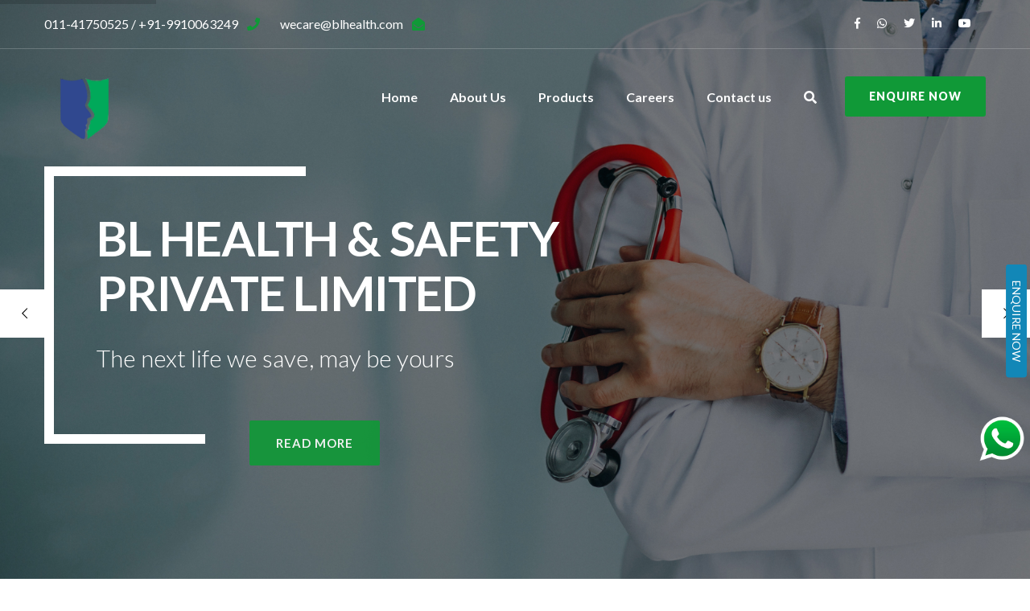

--- FILE ---
content_type: text/html; charset=UTF-8
request_url: http://blhealth.com/
body_size: 54787
content:
<!DOCTYPE html>
<html lang="en">


<head>
<meta charset="utf-8">
<title>B L Health & Safety Pvt Ltd</title>
<!-- Stylesheets -->
<link href="css/bootstrap.css" rel="stylesheet">
<link href="plugins/revolution/css/settings.css" rel="stylesheet" type="text/css">
<link href="plugins/revolution/css/layers.css" rel="stylesheet" type="text/css">
<link href="plugins/revolution/css/navigation.css" rel="stylesheet" type="text/css">

<link href="css/style.css" rel="stylesheet">
<link href="css/responsive.css" rel="stylesheet">

<link rel="shortcut icon" href="images/img/logo.png" type="image/x-icon">
<link rel="icon" href="images/img/logo.png" type="image/x-icon">

<!-- Responsive -->
<meta http-equiv="X-UA-Compatible" content="IE=edge">
<meta name="viewport" content="width=device-width, initial-scale=1.0, maximum-scale=1.0, user-scalable=0">

</head>
<body>

<div class="page-wrapper">
  
   
     <!-- End Main Header -->
<header class="main-header header-style-three">
        <!--Header Top-->
        <div class="header-top-three">
            <div class="auto-container clearfix">
                <div class="top-left clearfix">
                    <!-- Info List -->
					<ul class="info-list clearfix">
                         <li><a href="tel:+919910063249"><span class="txt">011-41750525 / +91-9910063249</span> <span class="icon fa fa-phone"></span></a></li>
                        <li><a href="mailto:wecare@blhealth.com"><span class="txt"> wecare@blhealth.com</span> <span class="icon fa fa-envelope-open"></span></a></li>
                    </ul>
					
                </div>
                <div class="top-right clearfix">
                    <!-- Social Links -->
					<ul class="social-links clearfix">
						<li><a href=""><span class="fab fa-facebook-f"></span></a></li>
						<li><a href="https://wa.me/919910063249"><span class="fab fa-whatsapp"></span></a></li>
						<li><a href="https://twitter.com/blsafety"><span class="fab fa-twitter"></span></a></li>
						<li><a href="#"><span class="fab fa-linkedin-in"></span></a></li>
						<li><a href="https://www.youtube.com/@blhealthsafety7419"><span class="fab fa-youtube"></span></a></li>
					</ul>
                </div>
            </div>
        </div>
        <!-- End Header Top -->

        <!-- Header Upper -->
        <div class="header-upper">
            <div class="inner-container">
                <div class="auto-container clearfix">
                    <!--Info-->
                    <div class="logo-outer">
                        <div class="logo"><a href="index.php"><img src="images/logonew.png" alt="" style="width: 100px;" title=""></a></div>
                    </div>

                    <!--Nav Box-->
                    <div class="nav-outer clearfix">
                        <!-- Main Menu -->
                            <nav class="main-menu navbar-expand-md navbar-light">
                            <div class="navbar-header">
                                     
                                <button class="navbar-toggler" type="button" data-toggle="collapse" data-target="#navbarSupportedContent" aria-controls="navbarSupportedContent" aria-expanded="false" aria-label="Toggle navigation">
                                    <span class="icon flaticon-menu-button"></span>
                                </button>
                            </div>
                            
                            <div class="collapse navbar-collapse clearfix" id="navbarSupportedContent">
                                <ul class="navigation clearfix">
                                    <li><a href="index.php">Home</a>
                                        
                                    </li>
                                    <li class="dropdown"><a href="#">About Us</a>
                                        <ul>
                                            <li><a href="about.php">About us</a></li>
									
                                            <li><a href="why.php">Why Choose Us</a></li>
                                           
                                        </ul>
                                    </li>
                                   
                                    <li class="dropdown"><a href="#">Products</a>
                                        <ul>
                                            <li><a href="industrial-product.php">Industrial Safety Products</a></li>
                                            <li><a href="building-product.php">Building Safety Products</a></li>
                                           
                                        </ul>
                                    </li>
                                   
                                    <li><a href="career.php">Careers</a>
                                       
                                    </li>
                                    <li><a href="contact.php">Contact us</a></li>
                                </ul>
                            </div>
                        </nav>
                        <!-- Main Menu End-->

                        <!-- Main Menu End-->
                        <div class="outer-box clearfix">
                            <!--Search Box-->
                            <div class="search-box-outer">
                                <div class="dropdown">
                                    <button class="search-box-btn dropdown-toggle" type="button" id="dropdownMenu3" data-toggle="dropdown" aria-haspopup="true" aria-expanded="false"><span class="fa fa-search"></span></button>
                                    <ul class="dropdown-menu pull-right search-panel" aria-labelledby="dropdownMenu3">
                                        <li class="panel-outer">
                                            <div class="form-container">
                                                <form method="post" action="#">
                                                    <div class="form-group">
                                                        <input type="search" name="field-name" value="" placeholder="Search Here" required="">
                                                        <button type="submit" class="search-btn"><span class="fa fa-search"></span></button>
                                                    </div>
                                                </form>
                                            </div>
                                        </li>
                                    </ul>
                                </div>
                            </div>

                            <!-- Button Box -->
                            <div class="btn-box">
                                <a href="contact.php" class="theme-btn btn-style-one">Enquire Now</a>
                            </div>
                        </div>
                    </div>
                </div>
            </div>
        </div>
        <!--End Header Upper-->

        <!-- Sticky Header  -->
        <div class="sticky-header">
            <div class="auto-container clearfix">
                <!--Logo-->
                <div class="logo pull-left">
                    <a href="index.php" title=""><img src="images/logo1.png" alt="" title=""></a>
                </div>
                <!--Right Col-->
                <div class="pull-right">
                    <!-- Main Menu -->
                      <nav class="main-menu">
                        <div class="navbar-collapse show collapse clearfix">
                            <ul class="navigation clearfix">
                                    <li><a href="index.php">Home</a>
                                        
                                    </li>
                                   <li class="dropdown"><a href="#">About Us</a>
                                        <ul>
                                            <li><a href="about.php">About us</a></li>
									
                                            <li><a href="why.php">Why Choose Us</a></li>
                                           
                                        </ul>
                                    </li>
                                   
                                    <li class="dropdown"><a href="#">Products</a>
                                        <ul>
                                            <li><a href="industrial-product.php">Industrial Safety Products</a></li>
                                            <li><a href="building-product.php">Building Safety Products</a></li>
                                           
                                        </ul>
                                    </li>
                                   
                                    <li><a href="career.php">Careers</a>
                                       
                                    </li>
                                    <li><a href="contact.php">Contact us</a></li>
                                </ul>
                        </div>
                    </nav>
                </div>
            </div>
        </div><!-- End Sticky Menu -->
    </header>    
    <!--Main Slider-->
    <section class="main-slider" id="home">
        
        <div class="rev_slider_wrapper fullwidthbanner-container"  id="rev_slider_one_wrapper" data-source="gallery">
            <div class="rev_slider fullwidthabanner" id="rev_slider_one" data-version="5.4.1">
                <ul>
                    
                    <li data-transition="parallaxvertical" data-description="Slide Description" data-easein="default" data-easeout="default" data-fsmasterspeed="1500" data-fsslotamount="7" data-fstransition="fade" data-hideafterloop="0" data-hideslideonmobile="off" data-index="rs-1688" data-masterspeed="default" data-param1="" data-param10="" data-param2="" data-param3="" data-param4="" data-param5="" data-param6="" data-param7="" data-param8="" data-param9="" data-rotate="0" data-saveperformance="off" data-slotamount="default" data-thumb="images/img/banner1.jpg">
                    <img alt="" class="rev-slidebg" data-bgfit="cover" data-bgparallax="10" data-bgposition="center center" data-bgrepeat="no-repeat" data-no-retina="" src="images/img/banner1.jpg">
                    
					<div class="tp-caption" 
                    data-paddingbottom="[0,0,0,0]"
                    data-paddingleft="[0,0,0,0]"
                    data-paddingright="[0,0,0,0]"
                    data-paddingtop="[0,0,0,0]"
                    data-responsive_offset="on"
                    data-type="text"
                    data-height="none"
                    data-width="['650','650','650','450']"
                    data-whitespace="normal"
                    data-hoffset="['15','15','15','15']"
                    data-voffset="['-10','-10','-80','-80']"
                    data-x="['left','left','left','left']"
                    data-y="['middle','middle','middle','middle']"
                    data-textalign="['top','top','top','top']"
                    data-frames='[{"delay":0,"speed":1500,"frame":"0","from":"x:[-100%];z:0;rX:0deg;rY:0;rZ:0;sX:1;sY:1;skX:0;skY:0;","mask":"x:0px;y:0px;s:inherit;e:inherit;","to":"o:1;","ease":"Power3.easeInOut"},{"delay":"wait","speed":300,"frame":"999","to":"auto:auto;","ease":"Power3.easeInOut"}]'>
                        <div class="border-layer"></div>
                    </div>
					
                    <div class="tp-caption" 
                    data-paddingbottom="[0,0,0,0]"
                    data-paddingleft="[0,0,0,0]"
                    data-paddingright="[0,0,0,0]"
                    data-paddingtop="[0,0,0,0]"
                    data-responsive_offset="on"
                    data-type="text"
                    data-height="none"
                    data-width="['650','650','650','450']"
                    data-whitespace="normal"
                    data-hoffset="['80','80','15','15']"
                    data-voffset="['-60','-60','-80','-80']"
                    data-x="['left','left','left','left']"
                    data-y="['middle','middle','middle','middle']"
                    data-textalign="['top','top','top','top']"
                    data-frames='[{"delay":1000,"speed":1500,"frame":"0","from":"y:[-100%];z:0;rX:0deg;rY:0;rZ:0;sX:1;sY:1;skX:0;skY:0;","mask":"x:0px;y:0px;s:inherit;e:inherit;","to":"o:1;","ease":"Power3.easeInOut"},{"delay":"wait","speed":300,"frame":"999","to":"auto:auto;","ease":"Power3.easeInOut"}]'>
                        <h2>BL health & safety  <br>private limited </h2>
                    </div>
                    
                    <div class="tp-caption" 
                    data-paddingbottom="[0,0,0,0]"
                    data-paddingleft="[0,0,0,0]"
                    data-paddingright="[0,0,0,0]"
                    data-paddingtop="[0,0,0,0]"
                    data-responsive_offset="on"
                    data-type="text"
                    data-height="none"
                    data-width="['650','650','650','450']"
                    data-whitespace="normal"
                    data-hoffset="['80','80','15','15']"
                    data-voffset="['55','55','30','30']"
                    data-x="['left','left','left','left']"
                    data-y="['middle','middle','middle','middle']"
                    data-textalign="['top','top','top','top']"
                    data-frames='[{"delay":1500,"speed":1500,"frame":"0","from":"y:[-100%];z:0;rX:0deg;rY:0;rZ:0;sX:1;sY:1;skX:0;skY:0;","mask":"x:0px;y:0px;s:inherit;e:inherit;","to":"o:1;","ease":"Power3.easeInOut"},{"delay":"wait","speed":300,"frame":"999","to":"auto:auto;","ease":"Power3.easeInOut"}]'>
                        <div class="text">The next life we save, may be yours</div>
                    </div>
                    
                    <div class="tp-caption tp-resizeme" 
                    data-paddingbottom="[0,0,0,0]"
                    data-paddingleft="[0,0,0,0]"
                    data-paddingright="[0,0,0,0]"
                    data-paddingtop="[0,0,0,0]"
                    data-responsive_offset="on"
                    data-type="text"
                    data-height="none"
                    data-whitespace="normal"
                    data-width="['650','650','650','450']"
                    data-hoffset="['270','270','15','15']"
                    data-voffset="['155','155','120','120']"
                    data-x="['left','left','left','left']"
                    data-y="['middle','middle','middle','middle']"
                    data-textalign="['top','top','top','top']"
                    data-frames='[{"delay":2000,"speed":2000,"frame":"0","from":"y:[100%];z:0;rX:0deg;rY:0;rZ:0;sX:1;sY:1;skX:0;skY:0;opacity:0;","to":"o:1;","ease":"Power4.easeInOut"},{"delay":"wait","speed":300,"frame":"999","to":"auto:auto;","ease":"Power3.easeInOut"}]'>
                        <div class="link-box">
                            <a href="about.php" class="theme-btn btn-style-two">Read more</a>
                        </div>
                    </div>
                    
					<div class="tp-caption tp-resizeme" 
                    data-paddingbottom="[0,0,0,0]"
                    data-paddingleft="[0,0,0,0]"
                    data-paddingright="[0,0,0,0]"
                    data-paddingtop="[0,0,0,0]"
                    data-responsive_offset="on"
                    data-type="text"
                    data-height="none"
                    data-whitespace="normal"
                    data-width="['650','650','650','450']"
                    data-hoffset="['480','480','15','15']"
                    data-voffset="['155','155','120','120']"
                    data-x="['left','left','left','left']"
                    data-y="['middle','middle','middle','middle']"
                    data-textalign="['top','top','top','top']"
                    data-frames='[{"delay":2500,"speed":2000,"frame":"0","from":"y:[100%];z:0;rX:0deg;rY:0;rZ:0;sX:1;sY:1;skX:0;skY:0;opacity:0;","to":"o:1;","ease":"Power4.easeInOut"},{"delay":"wait","speed":300,"frame":"999","to":"auto:auto;","ease":"Power3.easeInOut"}]'>
                       
                    </div>
					
                    </li>
                    
                    <li data-transition="parallaxvertical" data-description="Slide Description" data-easein="default" data-easeout="default" data-fsmasterspeed="1500" data-fsslotamount="7" data-fstransition="fade" data-hideafterloop="0" data-hideslideonmobile="off" data-index="rs-1689" data-masterspeed="default" data-param1="" data-param10="" data-param2="" data-param3="" data-param4="" data-param5="" data-param6="" data-param7="" data-param8="" data-param9="" data-rotate="0" data-saveperformance="off" data-slotamount="default" data-thumb="images/img/banner2.jpg" data-title="Slide Title">
                    <img alt="" class="rev-slidebg" data-bgfit="cover" data-bgparallax="10" data-bgposition="center center" data-bgrepeat="no-repeat" data-no-retina="" src="images/img/banner2.jpg">
                    
                    <div class="tp-caption" 
                    data-paddingbottom="[0,0,0,0]"
                    data-paddingleft="[0,0,0,0]"
                    data-paddingright="[0,0,0,0]"
                    data-paddingtop="[0,0,0,0]"
                    data-responsive_offset="on"
                    data-type="text"
                    data-height="none"
                    data-width="['650','650','650','450']"
                    data-whitespace="normal"
                    data-hoffset="['15','15','15','15']"
                    data-voffset="['-10','-10','-80','-80']"
                    data-x="['left','left','left','left']"
                    data-y="['middle','middle','middle','middle']"
                    data-textalign="['top','top','top','top']"
                    data-frames='[{"delay":0,"speed":1500,"frame":"0","from":"x:[-100%];z:0;rX:0deg;rY:0;rZ:0;sX:1;sY:1;skX:0;skY:0;","mask":"x:0px;y:0px;s:inherit;e:inherit;","to":"o:1;","ease":"Power3.easeInOut"},{"delay":"wait","speed":300,"frame":"999","to":"auto:auto;","ease":"Power3.easeInOut"}]'>
                        <div class="border-layer"></div>
                    </div>
					
                    <div class="tp-caption" 
                    data-paddingbottom="[0,0,0,0]"
                    data-paddingleft="[0,0,0,0]"
                    data-paddingright="[0,0,0,0]"
                    data-paddingtop="[0,0,0,0]"
                    data-responsive_offset="on"
                    data-type="text"
                    data-height="none"
                    data-width="['650','650','650','450']"
                    data-whitespace="normal"
                    data-hoffset="['80','80','15','15']"
                    data-voffset="['-60','-60','-80','-80']"
                    data-x="['left','left','left','left']"
                    data-y="['middle','middle','middle','middle']"
                    data-textalign="['top','top','top','top']"
                    data-frames='[{"delay":1000,"speed":1500,"frame":"0","from":"y:[-100%];z:0;rX:0deg;rY:0;rZ:0;sX:1;sY:1;skX:0;skY:0;","mask":"x:0px;y:0px;s:inherit;e:inherit;","to":"o:1;","ease":"Power3.easeInOut"},{"delay":"wait","speed":300,"frame":"999","to":"auto:auto;","ease":"Power3.easeInOut"}]'>
                        <h2>BL health & safety  <br>private limited</h2>
                    </div>
                    
                    <div class="tp-caption" 
                    data-paddingbottom="[0,0,0,0]"
                    data-paddingleft="[0,0,0,0]"
                    data-paddingright="[0,0,0,0]"
                    data-paddingtop="[0,0,0,0]"
                    data-responsive_offset="on"
                    data-type="text"
                    data-height="none"
                    data-width="['650','650','650','450']"
                    data-whitespace="normal"
                    data-hoffset="['80','80','15','15']"
                    data-voffset="['55','55','30','30']"
                    data-x="['left','left','left','left']"
                    data-y="['middle','middle','middle','middle']"
                    data-textalign="['top','top','top','top']"
                    data-frames='[{"delay":1500,"speed":1500,"frame":"0","from":"y:[-100%];z:0;rX:0deg;rY:0;rZ:0;sX:1;sY:1;skX:0;skY:0;","mask":"x:0px;y:0px;s:inherit;e:inherit;","to":"o:1;","ease":"Power3.easeInOut"},{"delay":"wait","speed":300,"frame":"999","to":"auto:auto;","ease":"Power3.easeInOut"}]'>
                        <div class="text">The next life we save, may be yours</div>
                    </div>
                    
                    <div class="tp-caption tp-resizeme" 
                    data-paddingbottom="[0,0,0,0]"
                    data-paddingleft="[0,0,0,0]"
                    data-paddingright="[0,0,0,0]"
                    data-paddingtop="[0,0,0,0]"
                    data-responsive_offset="on"
                    data-type="text"
                    data-height="none"
                    data-whitespace="normal"
                    data-width="['650','650','650','450']"
                    data-hoffset="['270','270','15','15']"
                    data-voffset="['155','155','120','120']"
                    data-x="['left','left','left','left']"
                    data-y="['middle','middle','middle','middle']"
                    data-textalign="['top','top','top','top']"
                    data-frames='[{"delay":2000,"speed":2000,"frame":"0","from":"y:[100%];z:0;rX:0deg;rY:0;rZ:0;sX:1;sY:1;skX:0;skY:0;opacity:0;","to":"o:1;","ease":"Power4.easeInOut"},{"delay":"wait","speed":300,"frame":"999","to":"auto:auto;","ease":"Power3.easeInOut"}]'>
                        <div class="link-box">
                            <a href="about.php" class="theme-btn btn-style-two">Read more</a>
                        </div>
                    </div>
                    
					<div class="tp-caption tp-resizeme" 
                    data-paddingbottom="[0,0,0,0]"
                    data-paddingleft="[0,0,0,0]"
                    data-paddingright="[0,0,0,0]"
                    data-paddingtop="[0,0,0,0]"
                    data-responsive_offset="on"
                    data-type="text"
                    data-height="none"
                    data-whitespace="normal"
                    data-width="['650','650','650','450']"
                    data-hoffset="['480','480','15','15']"
                    data-voffset="['155','155','120','120']"
                    data-x="['left','left','left','left']"
                    data-y="['middle','middle','middle','middle']"
                    data-textalign="['top','top','top','top']"
                    data-frames='[{"delay":2500,"speed":2000,"frame":"0","from":"y:[100%];z:0;rX:0deg;rY:0;rZ:0;sX:1;sY:1;skX:0;skY:0;opacity:0;","to":"o:1;","ease":"Power4.easeInOut"},{"delay":"wait","speed":300,"frame":"999","to":"auto:auto;","ease":"Power3.easeInOut"}]'>
                       
                    </div>
                    
                    </li>
					
					<li data-transition="parallaxvertical" data-description="Slide Description" data-easein="default" data-easeout="default" data-fsmasterspeed="1500" data-fsslotamount="7" data-fstransition="fade" data-hideafterloop="0" data-hideslideonmobile="off" data-index="rs-1690" data-masterspeed="default" data-param1="" data-param10="" data-param2="" data-param3="" data-param4="" data-param5="" data-param6="" data-param7="" data-param8="" data-param9="" data-rotate="0" data-saveperformance="off" data-slotamount="default" data-thumb="images/img/banner3.jpg" data-title="Slide Title">
                    <img alt="" class="rev-slidebg" data-bgfit="cover" data-bgparallax="10" data-bgposition="center center" data-bgrepeat="no-repeat" data-no-retina="" src="images/img/banner3.jpg">
                    
                    <div class="tp-caption" 
                    data-paddingbottom="[0,0,0,0]"
                    data-paddingleft="[0,0,0,0]"
                    data-paddingright="[0,0,0,0]"
                    data-paddingtop="[0,0,0,0]"
                    data-responsive_offset="on"
                    data-type="text"
                    data-height="none"
                    data-width="['650','650','650','450']"
                    data-whitespace="normal"
                    data-hoffset="['15','15','15','15']"
                    data-voffset="['-10','-10','-80','-80']"
                    data-x="['left','left','left','left']"
                    data-y="['middle','middle','middle','middle']"
                    data-textalign="['top','top','top','top']"
                    data-frames='[{"delay":0,"speed":1500,"frame":"0","from":"x:[-100%];z:0;rX:0deg;rY:0;rZ:0;sX:1;sY:1;skX:0;skY:0;","mask":"x:0px;y:0px;s:inherit;e:inherit;","to":"o:1;","ease":"Power3.easeInOut"},{"delay":"wait","speed":300,"frame":"999","to":"auto:auto;","ease":"Power3.easeInOut"}]'>
                        <div class="border-layer"></div>
                    </div>
					
                    <div class="tp-caption" 
                    data-paddingbottom="[0,0,0,0]"
                    data-paddingleft="[0,0,0,0]"
                    data-paddingright="[0,0,0,0]"
                    data-paddingtop="[0,0,0,0]"
                    data-responsive_offset="on"
                    data-type="text"
                    data-height="none"
                    data-width="['650','650','650','450']"
                    data-whitespace="normal"
                    data-hoffset="['80','80','15','15']"
                    data-voffset="['-60','-60','-80','-80']"
                    data-x="['left','left','left','left']"
                    data-y="['middle','middle','middle','middle']"
                    data-textalign="['top','top','top','top']"
                    data-frames='[{"delay":1000,"speed":1500,"frame":"0","from":"y:[-100%];z:0;rX:0deg;rY:0;rZ:0;sX:1;sY:1;skX:0;skY:0;","mask":"x:0px;y:0px;s:inherit;e:inherit;","to":"o:1;","ease":"Power3.easeInOut"},{"delay":"wait","speed":300,"frame":"999","to":"auto:auto;","ease":"Power3.easeInOut"}]'>
                        <h2>BL health & safety  <br>private limited</h2>
                    </div>
                    
                    <div class="tp-caption" 
                    data-paddingbottom="[0,0,0,0]"
                    data-paddingleft="[0,0,0,0]"
                    data-paddingright="[0,0,0,0]"
                    data-paddingtop="[0,0,0,0]"
                    data-responsive_offset="on"
                    data-type="text"
                    data-height="none"
                    data-width="['650','650','650','450']"
                    data-whitespace="normal"
                    data-hoffset="['80','80','15','15']"
                    data-voffset="['55','55','30','30']"
                    data-x="['left','left','left','left']"
                    data-y="['middle','middle','middle','middle']"
                    data-textalign="['top','top','top','top']"
                    data-frames='[{"delay":1500,"speed":1500,"frame":"0","from":"y:[-100%];z:0;rX:0deg;rY:0;rZ:0;sX:1;sY:1;skX:0;skY:0;","mask":"x:0px;y:0px;s:inherit;e:inherit;","to":"o:1;","ease":"Power3.easeInOut"},{"delay":"wait","speed":300,"frame":"999","to":"auto:auto;","ease":"Power3.easeInOut"}]'>
                        <div class="text">The next life we save, may be yours</div>
                    </div>
                    
                    <div class="tp-caption tp-resizeme" 
                    data-paddingbottom="[0,0,0,0]"
                    data-paddingleft="[0,0,0,0]"
                    data-paddingright="[0,0,0,0]"
                    data-paddingtop="[0,0,0,0]"
                    data-responsive_offset="on"
                    data-type="text"
                    data-height="none"
                    data-whitespace="normal"
                    data-width="['650','650','650','450']"
                    data-hoffset="['270','270','15','15']"
                    data-voffset="['155','155','120','120']"
                    data-x="['left','left','left','left']"
                    data-y="['middle','middle','middle','middle']"
                    data-textalign="['top','top','top','top']"
                    data-frames='[{"delay":2000,"speed":2000,"frame":"0","from":"y:[100%];z:0;rX:0deg;rY:0;rZ:0;sX:1;sY:1;skX:0;skY:0;opacity:0;","to":"o:1;","ease":"Power4.easeInOut"},{"delay":"wait","speed":300,"frame":"999","to":"auto:auto;","ease":"Power3.easeInOut"}]'>
                        <div class="link-box">
                            <a href="about.php" class="theme-btn btn-style-two">Read more</a>
                        </div>
                    </div>
                    
					<div class="tp-caption tp-resizeme" 
                    data-paddingbottom="[0,0,0,0]"
                    data-paddingleft="[0,0,0,0]"
                    data-paddingright="[0,0,0,0]"
                    data-paddingtop="[0,0,0,0]"
                    data-responsive_offset="on"
                    data-type="text"
                    data-height="none"
                    data-whitespace="normal"
                    data-width="['650','650','650','450']"
                    data-hoffset="['480','480','15','15']"
                    data-voffset="['155','155','120','120']"
                    data-x="['left','left','left','left']"
                    data-y="['middle','middle','middle','middle']"
                    data-textalign="['top','top','top','top']"
                    data-frames='[{"delay":2500,"speed":2000,"frame":"0","from":"y:[100%];z:0;rX:0deg;rY:0;rZ:0;sX:1;sY:1;skX:0;skY:0;opacity:0;","to":"o:1;","ease":"Power4.easeInOut"},{"delay":"wait","speed":300,"frame":"999","to":"auto:auto;","ease":"Power3.easeInOut"}]'>
                        
                    </div>
                    
                    </li>
                    
                </ul>
            </div>
        </div>
    </section>
    <!--End Main Slider-->
	
	<section class="about-industry-section" id="about">
        <div class="auto-container">
            <div class="row clearfix">
                
                <!-- Content Column -->
                <div class="content-column col-lg-6 col-md-12 col-sm-12">
                    <div class="inner-column">
                        <!-- Sec Title -->
                        <div class="sec-title wow fadeInLeft animated" data-wow-delay="0ms" data-wow-duration="1500ms" style="visibility: visible; animation-duration: 1500ms; animation-delay: 0ms; animation-name: fadeInLeft;">
                            <div class="title">We are Bl Health</div>
                            <h2>About BL Health</h2>
                        </div>
                        <div class="text wow fadeInLeft animated" data-wow-delay="0ms" data-wow-duration="1500ms" style="visibility: visible; animation-duration: 1500ms; animation-delay: 0ms; animation-name: fadeInLeft;">
                            <p  align="justify">BL Health and Safety is a pioneer of providing high-quality medical equipment and supplies. B L Health & Safety has a proven track record of delivering essential healthcare resources to numerous healthcare facilities across the country for the last 30 years.
 
</p>
                            <p  align="justify"> We provide one stop solutions to handle  fire, safety, rescue, first aid,  and medical emergencies  through our exclusive partnerships with various global leaders in the field.
							<br><br>
<strong>							At BL Health, we believe protecting those who serve the nation is more than a job, it is an honour.</strong><br>
							</p>
                        </div>
                      
						  <div class="link-box"><a href="about.php" class="theme-btn btn-style-seven">Read More</a></div>
                       
                    </div>
                </div>
                
                <!-- Images Column -->
                <div class="images-column col-lg-6 col-md-12 col-sm-12">
                    <div class="inner-column">
                        <div class="row clearfix">
                            <div class="column col-lg-6 col-md-6 col-sm-12">
                                <div class="image wow fadeInDown animated" data-wow-delay="0ms" data-wow-duration="1500ms" style="visibility: visible; animation-duration: 1500ms; animation-delay: 0ms; animation-name: fadeInDown;">
                                    <img src="images/img/about1.jpg" alt="">
                                </div>
                            </div>
                            <div class="column col-lg-6 col-md-6 col-sm-12">
                                <div class="image wow fadeInUp animated" data-wow-delay="0ms" data-wow-duration="1500ms" style="visibility: visible; animation-duration: 1500ms; animation-delay: 0ms; animation-name: fadeInUp;">
                                    <img src="images/img/about2.jpg" alt="">
                                </div>
                            </div>
                        </div>
                    </div>
                </div>
                
            </div>
        </div>
    </section>

	
	<section class="services-section-three" id="product">
		<div class="auto-container">
			<div class="row clearfix">
					
                <!-- Services Block Three -->
                <div class="services-block-three col-xl-4 col-lg-6 col-md-6 col-sm-12"  id="product">
                    <div class="inner-box wow fadeInLeft animated" data-wow-delay="0ms" data-wow-duration="1500ms" style="visibility: visible; animation-duration: 1500ms; animation-delay: 0ms; animation-name: fadeInLeft;">
                        <!-- Sec Title -->
                        <div class="sec-title">
                            <div class="title">We are Bl Health</div>
                            <h2>Products Range</h2>
                        </div>
                        <div class="text">
                            <p>Our World Class Emergency Medical, Safety & Firefighting Products are approved to the highest International Standards of Health & Safety, which can be the difference between Life and Death
</p>
                            <p>All products are now standardized for regular procurement and monitored to guarantee safety compliance at workplace.</p>
                        </div>
                        <div class="link-box"><a href="industrial-product.php" class="theme-btn btn-style-seven">View All Products</a></div>
                    </div>
                </div>
                
                <!-- Services Block Three -->
                <div class="services-block-three col-xl-4 col-lg-6 col-md-6 col-sm-12">
                    <div class="inner-box wow fadeInUp animated" data-wow-delay="300ms" data-wow-duration="1500ms" style="visibility: visible; animation-duration: 1500ms; animation-delay: 300ms; animation-name: fadeInUp;">
                        <div class="image">
                            <a href="industrial-product.php"><img src="images/img/product1.jpg" alt=""></a>
                        </div>
                        <div class="lower-content">
                            <h3><a href="industrial-product.php">Industrial Safety Products</a></h3>
                            <div class="text">We offer a comprehensive range of top-notch safety products tailored to the unique needs of industrial settings. Trust our expertise to help you prioritize worker safety and compliance</div>
                            <a href="industrial-product.php" class="read-more">Read More <span class="fas fa-angle-right"></span></a>
                        </div>
                    </div>
                </div>

                <!-- Services Block Three -->
                <div class="services-block-three col-xl-4 col-lg-6 col-md-6 col-sm-12">
                    <div class="inner-box wow fadeInUp animated" data-wow-delay="600ms" data-wow-duration="1500ms" style="visibility: visible; animation-duration: 1500ms; animation-delay: 600ms; animation-name: fadeInUp;">
                        <div class="image">
                            <a href="oil-gas.html"><img src="images/img/product2.jpg" alt=""></a>
                        </div>
                        <div class="lower-content">
                            <h3><a href="building-product.php">Building Safety Products</a></h3>
                            <div class="text">With our extensive range of high-quality safety products, we aim to empower building owners and facility managers to create a  safe, secure and protected workplace.</div>
                            <a href="building-product.php" class="read-more">Read More <span class="fas fa-angle-right"></span></a>
                        </div>
                    </div>
                </div>

               
                
			</div>
		</div>
	</section>
	
	
    <section class="features-section-two alternate">
        <div class="auto-container">
            <!-- Feature Block Seven -->
            <div class="feature-block-seven">
                <div class="row clearfix">
                    <div class="image-column col-lg-6 col-md-12 col-sm-12">
                        <div class="inner-column wow fadeInLeft animated" data-wow-delay="0ms" data-wow-duration="1500ms" style="visibility: visible; animation-duration: 1500ms; animation-delay: 0ms; animation-name: fadeInLeft;">
                            <figure class="image-box"><a href="images/img/about.jpg" class="lightbox-image"><img src="images/img/about.jpg" alt=""></a></figure>
                        </div>
                    </div>
                    <div class="content-column col-lg-6 col-md-12 col-sm-12">
                        <div class="inner-column wow fadeInRight animated" data-wow-delay="0ms" data-wow-duration="1500ms" style="visibility: visible; animation-duration: 1500ms; animation-delay: 0ms; animation-name: fadeInRight;">
                            <!-- Sec Title -->
                            <div class="sec-title">
                                <div class="title">B L Health & Safety Pvt Ltd</div>
                                <h2>Our Mission</h2>
                            </div>
                            <div class="text" align="justify">

Our mission is to provide exceptional health and safety services that empower businesses to create safe and healthy work environments. We strive to be a catalyst for positive change, helping companies mitigate risks, comply with regulations, and foster a culture of safety.





</div>
               
			   <div class="link-box"><a href="why.php" class="theme-btn btn-style-five" style="color:#fff;">Read More</a></div>
  
                       			   
                        </div>
                    </div>
                </div>
            </div>

            
        </div>
    </section>
	
	
	
	<!-- Clients Section -->
	<section class="clients-section">
		<div class="auto-container">
			<div class="logo-icon flaticon-settings-4"></div>
			<!-- Sec Title -->
			<div class="sec-title centered">
				
				<h2>Client’s Reviews</h2>
			</div>
			
			<div class="single-item-carousel owl-carousel owl-theme">
				
				<!-- Testimonial Block -->
				<div class="testimonial-block">
					<div class="inner-box">
						<div class="image-outer">
							<!-- Quote Left -->
							<div class="quote quote-left">
								<span class="icon flaticon-right-quotation-sign"></span>
							</div>
							<!-- Quote Right -->
							<div class="quote quote-right">
								<span class="icon flaticon-right-quotation-sign"></span>
							</div>
							<div class="image">
								<img src="images/icon1.jpg" alt= "" />
							</div>
						</div>
						<div class="text">BL Health and Safety has been an invaluable partner in helping us establish a robust health and safety program within our organization. Their expertise and guidance have been instrumental in mitigating potential hazards and ensuring the well-being of our employees. The team at BL Health and Safety truly understands our unique needs and has tailored their services to meet our specific requirements. Their professionalism, attention to detail, and commitment to excellence make them our trusted advisors in all matters related to health and safety.</div>
						<h3>Bhupendra Srivastava</h3>
						<div class="location">Lucknow, India</div>
					</div>
				</div>
				
				<!-- Testimonial Block -->
				<div class="testimonial-block">
					<div class="inner-box">
						<div class="image-outer">
							<!-- Quote Left -->
							<div class="quote quote-left">
								<span class="icon flaticon-right-quotation-sign"></span>
							</div>
							<!-- Quote Right -->
							<div class="quote quote-right">
								<span class="icon flaticon-right-quotation-sign"></span>
							</div>
							<div class="image">
								<img src="images/icon2.jpg" alt= "" />
							</div>
						</div>
						<div class="text">We have been working with BL Health and Safety for several years, and they have consistently exceeded our expectations. Their comprehensive approach to health and safety management has greatly improved our safety record and created a culture of safety within our organization. The team at BL Health and Safety is highly knowledgeable, responsive, and always available to provide guidance and support. Their commitment to our success is evident in the personalized attention and customized solutions they provide. We highly recommend BL Health and Safety to any organization looking to enhance their health and safety practices</div>
						<h3>Pradeep Sharma</h3>
						<div class="location">Chennai, India</div>
					</div>
				</div>
				
				<!-- Testimonial Block -->
				<div class="testimonial-block">
					<div class="inner-box">
						<div class="image-outer">
							<!-- Quote Left -->
							<div class="quote quote-left">
								<span class="icon flaticon-right-quotation-sign"></span>
							</div>
							<!-- Quote Right -->
							<div class="quote quote-right">
								<span class="icon flaticon-right-quotation-sign"></span>
							</div>
							<div class="image">
								<img src="images/icon3.jpg" alt= "" />
							</div>
						</div>
						<div class="text">BL Health and Safety has been a game-changer for our company. Their proactive approach to identifying and mitigating potential risks has significantly reduced incidents and improved the overall safety of our workplace. The team at BL Health and Safety goes above and beyond to understand our business operations and tailor their services accordingly. They provide ongoing monitoring and training, ensuring that our employees are well-equipped to handle any situation. Working with BL Health and Safety has not only saved us time and resources but has also given us peace of mind knowing that our health and safety requirements are in expert hands.</div>
						<h3>Abhishek Kapoor</h3>
						<div class="location">New Delhi, India</div>
					</div>
				</div>
				
			</div>
			
		</div>
	</section>
	<!-- End Clients Section -->
	
	<!-- News Section -->
	<section class="news-section">
		<div class="auto-container">
			<!-- Sec Title -->
			<div class="sec-title centered">
				
				<h2>Recent News</h2>
			</div>
			<div class="row clearfix">
				
				<!-- News Block -->
				<div class="news-block col-lg-4 col-md-6 col-sm-12">
					<div class="inner-box wow fadeInUp" data-wow-delay="0ms" data-wow-duration="1500ms">
						<div class="image">
							<a href="#"><img src="images/img/news1.jpg" alt="" /></a>
						</div>
						<div class="lower-content">
							<h3><a href="#">BL Health and Safety: Revolutionizing Workplace Safety with Innovative Solutions</a></h3>
							
							<a class="arrow" href="#"><span class="icon flaticon-next"></span></a>
						</div>
					</div>
				</div>
				
				<!-- News Block -->
				<div class="news-block col-lg-4 col-md-6 col-sm-12">
					<div class="inner-box wow fadeInUp" data-wow-delay="300ms" data-wow-duration="1500ms">
						<div class="image">
							<a href="#"><img src="images/img/news2.jpg" alt="" /></a>
						</div>
						<div class="lower-content">
							<h3><a href="#">How BL Health and Safety is Empowering Organizations to Prioritize Employee Well-being</a></h3>
							
							<a class="arrow" href="#"><span class="icon flaticon-next"></span></a>
						</div>
					</div>
				</div>
				
				<!-- News Block -->
				<div class="news-block col-lg-4 col-md-6 col-sm-12">
					<div class="inner-box wow fadeInUp" data-wow-delay="600ms" data-wow-duration="1500ms">
						<div class="image">
							<a href="#"><img src="images/img/news3.jpg" alt="" /></a>
						</div>
						<div class="lower-content">
							<h3><a href="#">Building a Culture of Safety: Insights from BL Health and Safety's Successful Client Partnerships</a></h3>
							
							<a class="arrow" href="#"><span class="icon flaticon-next"></span></a>
						</div>
					</div>
				</div>
				
			</div>
		</div>
	</section>
	<!-- End News Section -->
	
	<!-- Factory Section -->
	<section class="factory-section" style="background-image:url(images/background/2.png)">
		<div class="auto-container">
			<!-- Title Box -->
			<div class="title-box">
				<h2>Our Clients</h2>
				<div class="text"></div>
			</div>
			<div class="factories-icons-carousel owl-carousel owl-theme">
				
				<div class="factory-icon">
					<a href="#"><img src="images/c1.jpeg" alt= ""/></a>
				</div>
				
				<div class="factory-icon">
					<a href="#"><img src="images/c3.jpeg" alt= ""/></a>
				</div>
				<div class="factory-icon">
					<a href="#"><img src="images/c4.jpeg" alt= ""/></a>
				</div>
				<div class="factory-icon">
					<a href="#"><img src="images/c5.jpeg" alt= ""/></a>
				</div>
				<div class="factory-icon">
					<a href="#"><img src="images/c6.jpeg" alt= ""/></a>
				</div>
				<div class="factory-icon">
					<a href="#"><img src="images/c7.jpeg" alt= ""/></a>
				</div>
				<div class="factory-icon">
					<a href="#"><img src="images/c9.jpeg" alt= ""/></a>
				</div>
				<div class="factory-icon">
					<a href="#"><img src="images/c8.jpeg" alt= ""/></a>
				</div>
				<div class="factory-icon">
					<a href="#"><img src="images/c2.jpeg" alt= ""/></a>
				</div>
				
				
				
			</div>
		</div>
	</section>
	<!-- End Factory Section -->
	
	<!-- Quote Section -->

	<!-- End Quote Section -->
	
	<!--Main Footer-->
    	<section class="quote-section wow fadeInUp mb-3" data-wow-delay="0ms" data-wow-duration="1500ms">
		<div class="auto-container">
			<div class="inner-section">
				<div class="clearfix">
					
					<div class="pull-left">
						<div class="content">
							
							<h3>Be Prepared, Save Lives and Protect Assets </h3>
							<div class="text">Experience Uncompromising Quality and Reliability with our internationally certified products </div>
						</div>
					</div>
					
					<div class="pull-right">
						<a href="contact.php" class="theme-btn btn-style-three">Enquire Now</a>
					</div>
					
				</div>
			</div>
		</div>
	</section>
	<footer class="main-footer" >
    
		<div class="auto-container">
        
        	<!--Widgets Section-->
            <div class="widgets-section">
            	<div class="row clearfix">
                	
					<!--big column-->
                    <div class="big-column col-lg-6 col-md-12 col-sm-12">
                        <div class="row clearfix">
						
							<!--Footer Column-->
							<div class="footer-column col-lg-6 col-md-6 col-sm-12">
								<div class="footer-widget about-widget">
									<div class="footer-logo">
										<a href="about.php"><img src="images/logonew.png" alt="" /></a>
									</div>
									<div class="text"align="justify">BL Health and Safety has been at the forefront of providing top-quality emergency medical equipment to healthcare facilities and organizations worldwide. With our extensive range of products and a commitment to excellence, we have gained a solid reputation as a trusted supplier in the industry.</div>
									<a href="about.php" class="theme-btn btn-style-four">About Us</a>
								</div>
							</div>
							
							<!--Footer Column-->
							<div class="footer-column col-lg-6 col-md-6 col-sm-12">
								<div class="footer-widget services-widget">
									<h2>Quick link</h2>
									<ul class="footer-service-list">
										<li><a href="index.php">Home</a></li>
										<li><a href="about.php">About us</a></li>
										<li><a href="why.php">Why Choose Us</a></li>
										<li><a href="Industrial-product.php">Industry Safety Products</a></li>
										<li><a href="building-product.php">Building Safety Products</a></li>
										<li><a href="career.php">Careers</a></li>
										<li><a href="contact.php">Contact</a></li>
										
									</ul>
								</div>
							</div>
							
						</div>
					</div>
					
					<!--big column-->
                    <div class="big-column col-lg-6 col-md-12 col-sm-12">
                        <div class="row clearfix">
						
							<!--Footer Column-->
							<div class="footer-column col-lg-7 col-md-6 col-sm-12">
								<div class="footer-widget post-widget">
									<h2>Recent Posts</h2>
									
									<!--News Widget Block-->
									<div class="news-widget-block">
										<div class="widget-inner">
											<div class="image">
												<a href="#"><img src="images/img/recent1.jpg" alt="" /></a>
											</div>
											<h3><a href="#">BL Health and Safety: Revolutionizing Workplace Safety with Innovative Solutions</a></h3>
											
										</div>
									</div>
									
									<!--News Widget Block-->
									<div class="news-widget-block">
										<div class="widget-inner">
											<div class="image">
												<a href="#"><img src="images/img/recent2.jpg" alt="" /></a>
											</div>
											<h3><a href="#">How BL Health and Safety is Empowering Organizations to Prioritize Employee Well-being</a></h3>
											
										</div>
									</div>
										<div class="news-widget-block">
										<div class="widget-inner">
											<div class="image">
												<a href="#"><img src="images/img/recent1.jpg" alt="" /></a>
											</div>
											<h3><a href="#">Building a Culture of Safety: Insights from BL Health and Safety's Successful Client Partnerships</a></h3>
											
										</div>
									</div>
									
									
								</div>
							</div>
							
							<!--Footer Column-->
							<div class="footer-column col-lg-5 col-md-6 col-sm-12">
								<div class="footer-widget contact-widget">
									<h2>Connect with us</h2>
									<ul>
										<li>Corporate Address:<br>S-1 Arjun Nagar Main Road First Floor Safdarjung Enclave New Delhi - 110029</li>
										
										
									</ul>
									<div class="number">Mobile:<br><a href="tel:9910063249" style="color:#fff;">+91-9910063249</a></div>
									<div class="number">Landline:<br><a href="tel:01141750525" style="color:#fff;">+011-41750525</a></div>
									
									<div class="number">Email:<br><a href="mailto:wecare@blhealth.com" style="color:#fff;">wecare@blhealth.com</a></div>
									
									
								</div>
							</div>
							
						</div>
					</div>
					
				</div>
			</div>
			
			<!-- Footer Bottom -->
			<div class="footer-bottom">
				<div class="clearfix">
					<div class="pull-left">
						<div class="copyright">copyright @ 2023 B L Health & Safety Pvt Ltd. All rights reserved.</div>
					</div>
					<div class="pull-right">
						<!-- Social Links -->
						<ul class="social-links">
							<li><a href="#"><span class="fab fa-facebook-f"></span></a></li>
							<li><a href="https://wa.me/919910063249"><span class="fab fa-whatsapp"></span></a></li>
						<li><a href="https://twitter.com/blsafety"><span class="fab fa-twitter"></span></a></li>
						<li><a href="#"><span class="fab fa-linkedin-in"></span></a></li>
						<li><a href="https://www.youtube.com/@blhealthsafety7419"><span class="fab fa-youtube"></span></a></li>
						</ul>
					</div>
				</div>
			</div>
			
		</div>
	</footer>
	
		<style>
.feedback {
  background-color : #1287b7;
  color: white;
  padding: 2px 20px;
  border-radius: 4px;
  border-color: #1287b9;
  transform: translate(38%, 162%) rotate(90deg)
}

#mybutton {
  position: fixed;
  bottom: 350px;
  right: 0px;
  z-index: 999;
}
</style>
	<div id="mybutton">
<a href="contact.php"><button class="feedback">ENQUIRE NOW</button></a>
</div>

                            <style>
.feedback1 {
  background-color : #ED4B41;
  color: white;
  padding: 2px 20px;
  border-radius: 4px;
  border-color: #ED4B41;
  transform: translate(38%, 162%) rotate(90deg)
}

#mybutton1 {
  position: fixed;
  bottom: 140px;
  right: 0px;
  z-index: 999;
}
</style>
  <div id="mybutton1">
<a href="https://wa.me/919910063249"><img src="images/wh.png" style="width: 70px;"></a>
</div>	
</div>  
<!--End pagewrapper-->

<!--Scroll to top-->
<div class="scroll-to-top scroll-to-target" data-target="html"><span class="fa fa-angle-up"></span></div>
<!--Scroll to top-->

<script src="js/jquery.js"></script>
<script src="js/popper.min.js"></script>
<script src="js/bootstrap.min.js"></script>
<!--Revolution Slider-->
<script src="plugins/revolution/js/jquery.themepunch.revolution.min.js"></script>
<script src="plugins/revolution/js/jquery.themepunch.tools.min.js"></script>
<script src="plugins/revolution/js/extensions/revolution.extension.actions.min.js"></script>
<script src="plugins/revolution/js/extensions/revolution.extension.carousel.min.js"></script>
<script src="plugins/revolution/js/extensions/revolution.extension.kenburn.min.js"></script>
<script src="plugins/revolution/js/extensions/revolution.extension.layeranimation.min.js"></script>
<script src="plugins/revolution/js/extensions/revolution.extension.migration.min.js"></script>
<script src="plugins/revolution/js/extensions/revolution.extension.navigation.min.js"></script>
<script src="plugins/revolution/js/extensions/revolution.extension.parallax.min.js"></script>
<script src="plugins/revolution/js/extensions/revolution.extension.slideanims.min.js"></script>
<script src="plugins/revolution/js/extensions/revolution.extension.video.min.js"></script>
<script src="js/main-slider-script.js"></script>
<!--Revolution Slider-->

<script src="js/jquery-ui.js"></script>
<script src="js/jquery.fancybox.js"></script>
<script src="js/owl.js"></script>
<script src="js/wow.js"></script>
<script src="js/appear.js"></script>
<script src="js/script.js"></script>
</body>


</html>

--- FILE ---
content_type: text/css
request_url: http://blhealth.com/css/style.css
body_size: 181605
content:
/* Solustrid - Industry and Factory HTML Template  */

/*********** TABLE OF CONTENTS **************

1. Fonts
2. Reset
3. Global
4. Main Header
5. Header Style Two
6. Header Style Three
7. Header Style Four
8. Header Style Five
9. Sticky Header
10. Main Slider / Slider Two / Slider Three
11. Innovation Section
12. Services Section / Section Two / Section Three
13. Fluid Section One
14. Quote Section
15. Project Section
16. Skill Section
17. Client Section
18. News Section
19. Factory Section
20. Newsletter Section
21. Main Footer
22. About Section
23. Fun Fact Section
24. Featured Section
25. What We Offer
26. Request Quote Section
27. Testimonial Section
28. Sponsors Section
29. News Section Two
30. Newsletter Section Two
31. Design Section
32. Industries Section
33. About Industry Section
34. Fluid Section Two
35. Quote Section
36. Clients Section
37. Sponsors Section
38. Page Title
39. About Section Two
40. Mision Section
41. Faq Section
42. Team Section
43. Video Section
44. Services Detail Section
45. Approach Section
46. Blog Sidbar Widgets
47. Contact Form
48. Map Section


**********************************************/

/*** 

====================================================================
			Fonts
====================================================================

 ***/

@import url('https://fonts.googleapis.com/css?family=Lato:100,100i,300,300i,400,400i,700,700i,900,900i');

/* font-family: 'Lato', sans-serif; */

@import url('pe-icon-7-stroke.css');
@import url('simple-line-icons.css');
@import url('fontawesome-all.css');
@import url('animate.css');
@import url('flaticon.css');
@import url('owl.css');
@import url('jquery-ui.css');
@import url('jquery.fancybox.min.css');

/*** 

====================================================================
	Reset
====================================================================

 ***/

* {
	margin: 0px;
	padding: 0px;
	border: none;
	outline: none;
	font-size: 100%;
}

/*** 

====================================================================
	Global Settings
====================================================================

 ***/

html {
	scroll-behavior: smooth !important;
}


body {

	font-size: 14px;
	color: #787878;
	line-height: 1.6em;
	font-weight: 400;
	background: #ffffff;
	-webkit-font-smoothing: antialiased;
	-moz-font-smoothing: antialiased;
	font-family: 'Lato', sans-serif;
}

a {
	text-decoration: none;
	cursor: pointer;
	color: #109937;
}

a:hover,
a:focus,
a:visited {
	text-decoration: none;
	outline: none;
}

h1,
h2,
h3,
h4,
h5,
h6 {
	position: relative;
	font-weight: normal;
	margin: 0px;
	background: none;
	line-height: 1.2em;
	font-family: 'Lato', sans-serif;
	letter-spacing: -0.02em;
}

textarea {
	overflow: hidden;
}

button {
	outline: none !important;
	cursor: pointer;
}

p {
	font-size: 16px;
	line-height: 1.6em;
	font-weight: 400;
	color: #555555;
}

.text {
	font-size: 16px;
	line-height: 1.6em;
	font-weight: 400;
	color: #555555;
	margin: 0;
}

::-webkit-input-placeholder {
	color: inherit;
}

::-moz-input-placeholder {
	color: inherit;
}

::-ms-input-placeholder {
	color: inherit;
}

.auto-container {
	position: static;
	max-width: 1210px;
	padding: 0px 20px;
	margin: 0 auto;
}

.large-container {
	position: static;
	max-width: 1600px;
	padding: 0px 15px;
	margin: 0 auto;
}

.page-wrapper {
	position: relative;
	margin: 0 auto;
	width: 100%;
	min-width: 300px;
	z-index: 9;
}

ul,
li {
	list-style: none;
	padding: 0px;
	margin: 0px;
}

.theme-btn {
	display: inline-block;
	-webkit-transition: all 0.3s ease;
	-moz-transition: all 0.3s ease;
	-ms-transition: all 0.3s ease;
	-o-transition: all 0.3s ease;
	transition: all 0.3s ease;
	font-family: 'Lato', sans-serif;
}

.theme-btn i {
	position: relative;
	display: inline-block;
	font-size: 14px;
	margin-left: 3px;
}

.centered {
	text-align: center !important;
}

/*Btn Style One*/

.btn-style-one {
	position: relative;
	display: inline-block;
	font-size: 14px;
	line-height: 30px;
	color: #ffffff;
	padding: 10px 30px;
	font-weight: 800;
	overflow: hidden;
	border-radius: 3px;
	letter-spacing: 1px;
	background-color: #109937;
	text-transform: uppercase;
}

.btn-style-one:hover {
	background-color: #001e57;
	color: #ffffff;
}

/*Btn Style Two*/

.btn-style-two {
	position: relative;
	display: inline-block;
	font-size: 15px;
	line-height: 30px;
	color: #ffffff;
	padding: 13px 33px;
	font-weight: 700;
	overflow: hidden;
	border-radius: 2px;
	letter-spacing: 1px;
	background-color: #109937;
	text-transform: uppercase;
}

.btn-style-two:hover {
	background-color: #ffffff;
	color: #222222;
}

/* Btn Style Three */

.btn-style-three {
	position: relative;
	display: inline-block;
	font-size: 18px;
	line-height: 30px;
	color: #001e57;
	padding: 15px 39px;
	font-weight: 700;
	overflow: hidden;
	border-radius: 3px;
	letter-spacing: 1px;
	background-color: #ffffff;
	text-transform: capitalize;
}

.btn-style-three:hover {
	background-color: #001e57;
	color: #ffffff;
}

/* Btn Style Four */

.btn-style-four {
	position: relative;
	display: inline-block;
	font-size: 14px;
	line-height: 30px;
	color: #cccccc;
	padding: 10px 26px;
	font-weight: 400;
	overflow: hidden;
	border-radius: 3px;
	letter-spacing: 1px;
	background: none;
	border: 1px solid #5b626f;
	text-transform: capitalize;
}

.btn-style-four:hover {
	background-color: #109937;
	border-color: #109937;
	color: #ffffff;
}

/*Btn Style Five*/

.btn-style-five {
	position: relative;
	display: inline-block;
	font-size: 16px;
	line-height: 30px;
	color: #ffffff;
	padding: 13px 35px;
	font-weight: 800;
	overflow: hidden;
	border-radius: 3px;
	letter-spacing: 1px;
	background-color: #001e57;
	text-transform: uppercase;
}

.btn-style-five:hover {
	background-color: #109937;
	color: #ffffff;
}

/* Btn Style Six */

.btn-style-six {
	position: relative;
	display: inline-block;
	font-size: 15px;
	line-height: 30px;
	color: #001e57;
	padding: 13px 33px;
	font-weight: 700;
	overflow: hidden;
	border-radius: 2px;
	letter-spacing: 1px;
	background-color: #ffffff;
	text-transform: uppercase;
}

.btn-style-six:hover {
	background-color: #001e57;
	color: #ffffff;
}

/*Btn Style Seven*/

.btn-style-seven {
	position: relative;
	display: inline-block;
	font-size: 15px;
	line-height: 30px;
	color: #ffffff;
	padding: 10px 37px;
	font-weight: 700;
	overflow: hidden;
	border-radius: 2px;
	letter-spacing: 1px;
	background-color: #109937;
	text-transform: uppercase;
}

.btn-style-seven:hover {
	background-color: #001e57;
	color: #ffffff;
}

/*=== List Style One ===*/

.list-style-one {
	position: relative;
}

.list-style-one li {
	position: relative;
	font-size: 16px;
	line-height: 24px;
	color: #222222;
	padding-left: 25px;
	margin-bottom: 11px;
}

.list-style-one li:before {
	content: "\f138";
	position: absolute;
	left: 0;
	top: 0px;
	display: block;
	font-size: 14px;
	line-height: 1.6em;
	padding: 0px;
	color: #109937;
	font-weight: 900;
	font-family: "Font Awesome 5 Free";
}

.list-style-one li a:hover {
	color: #44bce2;
}

.theme_color {
	color: #109937;
}

.pull-right {
	float: right;
}

.pull-left {
	float: left;
}

.preloader {
	position: fixed;
	left: 0px;
	top: 0px;
	width: 100%;
	height: 100%;
	z-index: 999999;
	background-color: #ffffff;
	background-position: center center;
	background-repeat: no-repeat;
	background-image: url(../images/icons/preloader.svg);
}

img {
	display: inline-block;
	max-width: 100%;
	/* height: auto; */
	width: 150px;
}

.dropdown-toggle::after {
	display: none;
}

.fa {
	line-height: inherit;
}

.play-now .ripple,
.play-now .ripple:before,
.play-now .ripple:after {
	position: absolute;
	top: 50%;
	left: 30px;
	height: 60px;
	width: 60px;
	-webkit-transform: translate(-50%, -50%);
	-moz-transform: translate(-50%, -50%);
	-ms-transform: translate(-50%, -50%);
	-o-transform: translate(-50%, -50%);
	transform: translate(-50%, -50%);
	-webkit-border-radius: 50%;
	-moz-border-radius: 50%;
	-ms-border-radius: 50%;
	-o-border-radius: 50%;
	border-radius: 50%;
	-webkit-box-shadow: 0 0 0 0 rgba(255, 255, 255, .6);
	-moz-box-shadow: 0 0 0 0 rgba(255, 255, 255, .6);
	-ms-box-shadow: 0 0 0 0 rgba(255, 255, 255, .6);
	-o-box-shadow: 0 0 0 0 rgba(255, 255, 255, .6);
	box-shadow: 0 0 0 0 rgba(255, 255, 255, .6);
	-webkit-animation: ripple 3s infinite;
	-moz-animation: ripple 3s infinite;
	-ms-animation: ripple 3s infinite;
	-o-animation: ripple 3s infinite;
	animation: ripple 3s infinite;
}

.play-now .ripple:before {
	-webkit-animation-delay: .9s;
	-moz-animation-delay: .9s;
	-ms-animation-delay: .9s;
	-o-animation-delay: .9s;
	animation-delay: .9s;
	content: "";
	position: absolute;
}

.play-now .ripple:after {
	-webkit-animation-delay: .6s;
	-moz-animation-delay: .6s;
	-ms-animation-delay: .6s;
	-o-animation-delay: .6s;
	animation-delay: .6s;
	content: "";
	position: absolute;
}

@-webkit-keyframes ripple {
	70% {
		box-shadow: 0 0 0 20px rgba(255, 255, 255, 0);
	}

	100% {
		box-shadow: 0 0 0 0 rgba(255, 255, 255, 0);
	}
}

@keyframes ripple {
	70% {
		box-shadow: 0 0 0 20px rgba(255, 255, 255, 0);
	}

	100% {
		box-shadow: 0 0 0 0 rgba(255, 255, 255, 0);
	}
}


/*** 

====================================================================
	Scroll To Top style
====================================================================

***/

.scroll-to-top {
	position: fixed;
	bottom: 20px;
	right: 20px;
	width: 60px;
	height: 60px;
	color: #ffffff;
	font-size: 24px;
	line-height: 60px;
	text-align: center;
	z-index: 100;
	cursor: pointer;
	background: #1b1a1c;
	display: none;
	border-radius: 0;
	-webkit-transition: all 300ms ease;
	-moz-transition: all 300ms ease;
	-ms-transition: all 300ms ease;
	-o-transition: all 300ms ease;
	transition: all 300ms ease;
}

.scroll-to-top:hover {
	background: #109937;
}

/*** 

====================================================================
	Main Header style
====================================================================

***/

.main-header {
	position: relative;
	display: block;
	width: 100%;
	z-index: 99999;
}

.main-header .header-top {
	position: relative;
	background-color: #001e57;
}

.main-header .header-top .top-right {
	position: relative;
	float: right;
}

.main-header .header-top .info-list {
	position: relative;
}

.main-header .header-top .info-list li {
	position: relative;
	float: left;
	font-size: 16px;
	line-height: 30px;
	color: #ffffff;
	font-weight: 700;
	padding: 15px 0px;
	margin-left: 24px;
}

.main-header .header-top .info-list li a {
	color: #ffffff;
}

.main-header .header-top .info-list li .icon {
	position: relative;
	margin-left: 8px;
	color: #df6512;
}

.main-header .header-top .info-list li a:hover .txt {
	color: #df6512;
	text-decoration: underline;
}

/* Top Left*/

.main-header .header-top .top-left {
	position: relative;
	float: left;
}

.main-header .header-top .top-left .text:before {
	position: absolute;
	content: '';
	right: 0%;
	top: 0px;
	height: 100%;
	width: 100000%;
	display: block;
	z-index: -1;
	background-color: #031331;
}

.main-header .header-top .top-left .text {
	position: relative;
	display: block;
	font-size: 16px;
	line-height: 30px;
	color: #ffffff;
	float: left;
	z-index: 1;
	font-weight: 400;
	padding: 15px 0px;
	padding-right: 40px;
}

.main-header .header-top .top-left .social-links {
	position: relative;
	float: left;
	padding: 18px 0px;
	margin-left: 40px;
}

.main-header .header-top .top-left .social-links li {
	position: relative;
	margin-right: 18px;
	display: inline-block;
}

.main-header .header-top .top-left .social-links li a {
	position: relative;
	color: #ffffff;
	-webkit-transition: all 300ms ease;
	-moz-transition: all 300ms ease;
	-ms-transition: all 300ms ease;
	-o-transition: all 300ms ease;
	transition: all 300ms ease;
}

.main-header .header-top .top-left .social-links li a:hover {
	color: #df6512;
}

.main-header .header-top .top-right {
	position: relative;
	float: right;
}

.main-header .header-top-two {
	position: relative;
	background-color: #f3f5f9;
	z-index: 7;
}

.main-header .header-top-two .top-right {
	position: relative;
	float: right;
}

.header-top-two .social-links {
	position: relative;
	float: left;
	padding: 14px 0px;
}

.header-top-two .social-links li {
	position: relative;
	margin-left: 18px;
	display: inline-block;
}

.header-top-two .social-links li a {
	position: relative;
	display: block;
	color: #555555;
	line-height: 30px;
	-webkit-transition: all 300ms ease;
	-moz-transition: all 300ms ease;
	-ms-transition: all 300ms ease;
	-o-transition: all 300ms ease;
	transition: all 300ms ease;
}

.header-top-two .social-links li a:hover {
	color: #df6512;
}

.header-top-two .change-location {
	position: relative;
	float: left;
	margin-left: 30px;
}

.header-top-two .change-location .location {
	position: relative;
	padding: 14px 0px;
}

.header-top-two .change-location .location .dropdown-menu {
	left: auto !important;
	right: 0px;
	top: 100% !important;
	width: 170px;
	border-radius: 0px;
	padding: 0px;
	margin-top: 0px;
	background-color: #222222;
	border: none;
	border-top: 2px solid #df6512;
	transform: none !important;
}

.header-top-two .change-location .location>a {
	display: block;
	border: 0px;
	padding: 0px;
	font-size: 14px;
	background: #001e57;
	font-weight: 400;
	border-radius: 0px;
	padding-left: 15px;
	padding-right: 15px;
	line-height: 30px;
	color: #ffffff !important;
	transition: all 500ms ease;
	-moz-transition: all 500ms ease;
	-webkit-transition: all 500ms ease;
	-ms-transition: all 500ms ease;
	-o-transition: all 500ms ease;
}

.header-top-two .change-location .location>a .fa {
	padding-left: 5px;
	vertical-align: middle;
}

.header-top-two .change-location .location .dropdown-menu>li {
	padding: 0;
	margin: 0;
	border-bottom: 1px solid rgba(255, 255, 255, 0.20);
}

.header-top-two .change-location .location .dropdown-menu>li:last-child {
	border-bottom: none;
}

.header-top-two .change-location .location .dropdown-menu>li>a {
	padding: 8px 15px !important;
	line-height: 24px;
	display: block;
	color: #ffffff !important;
	text-align: left;
	font-size: 15px;
	transition: all 500ms ease;
	-moz-transition: all 500ms ease;
	-webkit-transition: all 500ms ease;
	-ms-transition: all 500ms ease;
	-o-transition: all 500ms ease;
}

.header-top-two .change-location .location .dropdown-menu>li>a:hover {
	color: #ffffff;
	background: #df6512;
}

.header-top-two .top-left {
	position: relative;
	float: left;
	padding: 14px 0px;
}

.header-top-two .top-left .text {
	position: relative;
	display: block;
	font-size: 16px;
	line-height: 30px;
	color: #222222;
}

/* Header Top Three*/

.main-header .header-top-three {
	position: relative;
	background: none;
	border-bottom: 1px solid rgba(255, 255, 255, 0.20);
}

.main-header .header-top-three .top-left {
	position: relative;
	float: left;
}

.main-header .header-top-three .info-list {
	position: relative;
}

.main-header .header-top-three .info-list li {
	position: relative;
	float: left;
	font-size: 16px;
	line-height: 30px;
	color: #ffffff;
	font-weight: 500;
	padding: 15px 0px;
	margin-right: 25px;
}

.main-header .header-top-three .info-list li a {
	color: #ffffff;
}

.main-header .header-top-three .info-list li .icon {
	position: relative;
	margin-left: 8px;
	color: #109937;
}

.main-header .header-top-three .info-list li a:hover .txt {
	color: #109937;
	text-decoration: underline;
}

.main-header .header-top-three .top-right {
	position: relative;
	float: right;
}

.main-header .header-top-three .social-links {
	position: relative;
	float: right;
	padding: 18px 0px;
	margin-left: 40px;
}

.main-header .header-top-three .social-links li {
	position: relative;
	margin-right: 18px;
	display: inline-block;
}

.main-header .header-top-three .social-links li a {
	position: relative;
	color: #ffffff;
	-webkit-transition: all 300ms ease;
	-moz-transition: all 300ms ease;
	-ms-transition: all 300ms ease;
	-o-transition: all 300ms ease;
	transition: all 300ms ease;
}

.main-header .header-top-three .social-links li a:hover {
	color: #109937;
}

/*=== Header Upper ===*/

.main-header .header-upper {
	position: relative;
	top: 0;
	z-index: 5;
	background-color: #ffffff;
	-webkit-transition: all 300ms ease;
	-moz-transition: all 300ms ease;
	-ms-transition: all 300ms ease;
	-o-transition: all 300ms ease;
	transition: all 300ms ease;
}

.main-header .header-upper .logo-outer {
	position: relative;
	float: left;
	z-index: 25;
	padding: 20px 0px;
	-webkit-transition: all 300ms ease;
	-moz-transition: all 300ms ease;
	-ms-transition: all 300ms ease;
	-o-transition: all 300ms ease;
	transition: all 300ms ease;
}

.main-header .logo-outer .logo img {
	position: relative;
	display: inline-block;
	max-width: 100%;
	width: 190px;
}

.main-header .header-upper .nav-outer {
	float: right;
}

/*=== Header Lower ===*/

.main-header .header-lower {
	position: relative;
}

.main-menu {
	position: relative;
	float: left;
}

.main-menu .navbar-collapse {
	padding: 0px;
}

.main-menu .navigation {
	position: relative;
	margin: 0px;
}

.main-menu .navigation>li {
	position: relative;
	float: left;
	padding: 42px 0px;
	margin-right: 40px;
	-webkit-transition: all 300ms ease;
	-moz-transition: all 300ms ease;
	-ms-transition: all 300ms ease;
	-o-transition: all 300ms ease;
	transition: all 300ms ease;
}

.main-menu .navigation>li>a {
	position: relative;
	display: block;
	text-align: center;
	font-size: 16px;
	line-height: 35px;
	font-weight: 700;
	opacity: 1;
	color: #222222;
	padding: 0px;
	text-transform: none;
	-webkit-transition: all 300ms ease;
	-moz-transition: all 300ms ease;
	-ms-transition: all 300ms ease;
	-o-transition: all 300ms ease;
	transition: all 300ms ease;
}

.main-menu .navigation>li:hover>a,
.main-menu .navigation>li.current>a {
	color: #109937;
}

.main-menu .navigation>li>ul {
	position: absolute;
	left: 0px;
	top: 100%;
	width: 240px;
	z-index: 100;
	display: none;
	padding: 0px 0px;
	background-color: #262626;
	opacity: 0;
	transition: all 500ms ease;
	-moz-transition: all 500ms ease;
	-webkit-transition: all 500ms ease;
	-ms-transition: all 500ms ease;
	-o-transition: all 500ms ease;
	-webkit-box-shadow: 2px 2px 5px 1px rgba(0, 0, 0, 0.05), -2px 0px 5px 1px rgba(0, 0, 0, 0.05);
	-ms-box-shadow: 2px 2px 5px 1px rgba(0, 0, 0, 0.05), -2px 0px 5px 1px rgba(0, 0, 0, 0.05);
	-o-box-shadow: 2px 2px 5px 1px rgba(0, 0, 0, 0.05), -2px 0px 5px 1px rgba(0, 0, 0, 0.05);
	-moz-box-shadow: 2px 2px 5px 1px rgba(0, 0, 0, 0.05), -2px 0px 5px 1px rgba(0, 0, 0, 0.05);
	box-shadow: 2px 2px 5px 1px rgba(0, 0, 0, 0.05), -2px 0px 5px 1px rgba(0, 0, 0, 0.05);
}

.main-menu .navigation>li>ul.from-right {
	left: auto;
	right: 0px;
}

.main-menu .navigation>li>ul>li {
	position: relative;
	width: 100%;
	border-bottom: 1px solid rgba(255, 255, 255, 0.10);
}

.main-menu .navigation>li>ul>li:last-child {
	border-bottom: none;
}

.main-menu .navigation>li>ul>li>a {
	position: relative;
	display: block;
	padding: 11px 25px;
	line-height: 24px;
	font-weight: 500;
	font-size: 15px;
	color: rgba(255, 255, 255, 0.90);
	text-align: left;
	text-transform: capitalize;
	transition: all 500ms ease;
	-moz-transition: all 500ms ease;
	-webkit-transition: all 500ms ease;
	-ms-transition: all 500ms ease;
	-o-transition: all 500ms ease;
}

.main-menu .navigation>li>ul>li:hover>a {
	color: #ffffff;
	background-color: #109937;
}

.main-menu .navigation>li>ul>li.dropdown>a:after {
	font-family: 'Font Awesome 5 Free';
	content: "\f105";
	position: absolute;
	right: 20px;
	top: 11px;
	display: block;
	line-height: 24px;
	font-size: 16px;
	font-weight: 900;
	z-index: 5;
}

.main-menu .navigation>li>ul>li>ul {
	position: absolute;
	left: 100%;
	top: 0px;
	width: 240px;
	z-index: 100;
	display: none;
	background-color: #262626;
	opacity: 0;
	transition: all 500ms ease;
	-moz-transition: all 500ms ease;
	-webkit-transition: all 500ms ease;
	-ms-transition: all 500ms ease;
	-o-transition: all 500ms ease;
	-webkit-box-shadow: 2px 2px 5px 1px rgba(0, 0, 0, 0.05), -2px 0px 5px 1px rgba(0, 0, 0, 0.05);
	-ms-box-shadow: 2px 2px 5px 1px rgba(0, 0, 0, 0.05), -2px 0px 5px 1px rgba(0, 0, 0, 0.05);
	-o-box-shadow: 2px 2px 5px 1px rgba(0, 0, 0, 0.05), -2px 0px 5px 1px rgba(0, 0, 0, 0.05);
	-moz-box-shadow: 2px 2px 5px 1px rgba(0, 0, 0, 0.05), -2px 0px 5px 1px rgba(0, 0, 0, 0.05);
	box-shadow: 2px 2px 5px 1px rgba(0, 0, 0, 0.05), -2px 0px 5px 1px rgba(0, 0, 0, 0.05);
}

.main-menu .navigation>li>ul>li>ul>li {
	position: relative;
	width: 100%;
	border-bottom: 1px solid rgba(255, 255, 255, 0.10);
}

.main-menu .navigation>li>ul>li>ul>li:last-child {
	border-bottom: none;
}

.main-menu .navigation>li>ul>li>ul>li>a {
	position: relative;
	display: block;
	padding: 11px 25px;
	line-height: 24px;
	font-weight: 500;
	font-size: 15px;
	color: rgba(255, 255, 255, 0.90);
	text-align: left;
	text-transform: capitalize;
	transition: all 500ms ease;
	-moz-transition: all 500ms ease;
	-webkit-transition: all 500ms ease;
	-ms-transition: all 500ms ease;
	-o-transition: all 500ms ease;
}

.main-menu .navigation>li>ul>li>ul>li>a:hover {
	color: #ffffff;
	background-color: #109937;
}

.main-menu .navigation>li.dropdown:hover>ul {
	visibility: visible;
	opacity: 1;
	top: 100%;
	-webkit-transform: translateY(0px);
	-ms-transform: translateY(0px);
	transform: translateY(0px);
}

.main-menu .navigation li>ul>li.dropdown:hover>ul {
	visibility: visible;
	opacity: 1;
	top: 0px;
	-webkit-transform: translateY(0px);
	-ms-transform: translateY(0px);
	transform: translateY(0px);
}

.main-menu .navigation li.dropdown .dropdown-btn {
	position: absolute;
	right: 10px;
	top: 8px;
	width: 34px;
	height: 30px;
	border: 1px solid #ffffff;
	text-align: center;
	font-size: 16px;
	line-height: 26px;
	color: #ffffff;
	cursor: pointer;
	z-index: 5;
	display: none;
}

.main-header .outer-box {
	position: relative;
	float: left;
}

/*search box btn*/

.main-header .search-box-outer {
	position: relative;
	float: left;
	padding: 42px 0px;
	-webkit-transition: all 300ms ease;
	-moz-transition: all 300ms ease;
	-ms-transition: all 300ms ease;
	-o-transition: all 300ms ease;
	transition: all 300ms ease;
}

.main-header .search-box-btn {
	position: relative;
	height: 35px;
	cursor: pointer;
	background: none;
	font-size: 16px;
	color: #333333;
	-webkit-transition: all 300ms ease;
	-moz-transition: all 300ms ease;
	-ms-transition: all 300ms ease;
	-o-transition: all 300ms ease;
	transition: all 300ms ease;
}

.main-header .search-box-btn:hover {
	color: #03274a;
}

.dropdown-toggle::after {
	display: none;
}

.main-header .search-box-outer .dropdown-menu {
	top: 75px !important;
	left: auto !important;
	right: 0;
	padding: 0px;
	width: 280px;
	border-radius: 0px;
	transform: none !important;
	border-top: 3px solid #25262c;
}

.main-header .search-panel .form-container {
	padding: 25px 20px;
}

.main-header .search-panel .form-group {
	position: relative;
	margin: 0px;
}

.main-header .search-panel input[type="text"],
.main-header .search-panel input[type="search"],
.main-header .search-panel input[type="password"],
.main-header .search-panel select {
	display: block;
	width: 100%;
	line-height: 24px;
	padding: 7px 40px 7px 15px;
	height: 40px;
	font-size: 14px;
	border: 1px solid #e0e0e0;
	background: #ffffff;
}

.main-header .search-panel input:focus,
.main-header .search-panel select:focus {
	border-color: #25262c;
}

.main-header .search-panel .search-btn {
	position: absolute;
	right: 0px;
	top: 0px;
	width: 40px;
	height: 40px;
	text-align: center;
	color: #555555;
	font-size: 12px;
	background: none;
	cursor: pointer;
}

.main-header .outer-box .btn-box {
	position: relative;
	float: right;
	padding: 34px 0px;
	margin-left: 35px;
}

.main-header .outer-box .btn-box .theme-btn {
	position: relative;
	float: right;
}

/*================================================
			Header Style Two
==================================================*/

.header-style-two {
	position: relative;
}

.header-style-two .header-upper .logo-outer {
	padding-bottom: 2px;
}

.header-style-two .header-lower .nav-outer {
	position: relative;
	background: #001e57;
	bottom: -10px;
	width: 100%;
}

.header-style-two .main-menu .navigation>li {
	margin-right: 0px;
	margin-left: 40px;
	padding: 0;
}

.header-style-two .main-menu .navigation>li>a {
	font-size: 16px;
	font-weight: 700;
	text-transform: uppercase;
	color: #ffffff;
	line-height: 30px;
	padding: 20px 0px;
}

.header-style-two .main-menu .navigation>li:hover>a,
.header-style-two .main-menu .navigation>li.current>a {
	color: #109937;
}

.header-style-two .outer-box {
	float: right;
	padding: 0;
}

.header-style-two .outer-box .btn-box {
	padding: 0;
}

.header-style-two .outer-box .search-box-outer {
	padding: 18px 0px 16px;
}

.header-style-two .search-box-btn {
	color: #ffffff;
}

.header-style-two .search-box-btn:hover {
	color: #109937;
}

.header-style-two .search-box-outer .dropdown-menu {
	border-top-color: #109937;
	top: 50px !important;
}

.header-style-two .outer-box .btn-box .theme-btn {
	padding: 20px 30px;
	border-radius: 0px;
}

.header-style-two .outer-box .btn-box .theme-btn:hover {
	background: #109937;
	opacity: 0.70;
	color: #ffffff;
}

.header-style-two .logo-outer {
	position: relative;
	float: left;
}

.header-style-two .info-outer {
	position: relative;
	float: right;
	padding-top: 30px;
}

.header-style-two .info-outer .info-box {
	position: relative;
	float: left;
	margin-left: 70px;
	padding-left: 45px;
	margin-bottom: 30px;
}

.header-style-two .info-outer .info-box .icon {
	position: absolute;
	left: 0;
	top: 0;
	line-height: 56px;
	font-size: 30px;
	color: #109937;
}

.header-style-two .info-outer .info-box:first-child {
	margin-left: 0;
}

.header-style-two .info-outer .info-box:before {
	content: '';
	position: absolute;
	left: -36px;
	top: 0;
	height: 56px;
	border-left: 1px solid #e0e0e0;
}

.header-style-two .info-outer .info-box:first-child:before {
	display: none;
}

.header-style-two .info-outer .info-box .info {
	position: relative;
	display: block;
	line-height: 1.4em;
	font-size: 16px;
	color: #222222;
}

.header-style-two .info-outer .info-box strong {
	font-weight: 700;
	line-height: 1.2em;
	font-size: 15px;
	color: #222222;
}

.header-style-two .info-outer .info-box a {
	color: #222222;
}

.header-style-two .info-outer .info-box a:hover {
	text-decoration: underline;
	color: #109937;
}

/*================================================
			Header Style Three
==================================================*/

.header-style-three {
	position: absolute;
	background: none;
}

.header-style-three .header-upper {
	background: none;
}

.header-style-three .main-menu .navigation>li>a {
	color: #ffffff;
}

.header-style-three .main-menu .navigation>li:hover>a,
.header-style-three .main-menu .navigation>li.current>a {
	color: #109937;
}

.header-style-three .search-box-btn {
	color: #ffffff;
}

.header-style-three .search-box-btn:hover {
	color: #109937;
}

.main-header .search-box-outer .dropdown-menu {
	border-top-color: #109937;
}

/*** 

====================================================================
				Sticky Header
====================================================================

***/

.sticky-header {
	position: fixed;
	visibility: hidden;
	opacity: 0;
	left: 0px;
	top: 0px;
	width: 100%;
	padding: 0px 0px;
	z-index: -1;
	background: #ffffff;
	-webkit-box-shadow: 0 0 15px rgba(0, 0, 0, 0.10);
	-moz-box-shadow: 0 0 15px rgba(0, 0, 0, 0.10);
	-ms-box-shadow: 0 0 15px rgba(0, 0, 0, 0.10);
	-o-box-shadow: 0 0 15px rgba(0, 0, 0, 0.10);
	box-shadow: 0 0 15px rgba(0, 0, 0, 0.10);
	-webkit-transition: top 300ms ease;
	-moz-transition: top 300ms ease;
	-ms-transition: top 300ms ease;
	-o-transition: top 300ms ease;
	transition: top 300ms ease;
}

.fixed-header .sticky-header {
	opacity: 1;
	z-index: 99999;
	visibility: visible;
}

.fixed-header .sticky-header .logo {
	padding: 10px 0;
}

.sticky-header .main-menu .navigation>li {
	margin-left: 32px !important;
	padding: 0;
	margin-right: 0;
	background-color: transparent;
}

.sticky-header .main-menu .navigation>li>a:before,
.sticky-header .main-menu .navigation>li:after {
	display: none !important;
}

.sticky-header .main-menu .navigation>li>a {
	padding: 37px 0px !important;
	line-height: 30px;
	font-size: 16px;
	font-weight: 600;
	color: #222222;
	text-transform: capitalize;
	-webkit-transition: all 300ms ease;
	-moz-transition: all 300ms ease;
	-ms-transition: all 300ms ease;
	-o-transition: all 300ms ease;
	transition: all 300ms ease;
}

.sticky-header .main-menu .navigation>li:hover>a,
.sticky-header .main-menu .navigation>li.current>a,
.sticky-header .main-menu .navigation>li.current-menu-item>a {
	opacity: 1;
	color: #109937;
}

/*** 

====================================================================
			Page Title
====================================================================

***/

.page-title {
	position: relative;
	padding: 115px 0;
	background-position: center top;
	background-repeat: no-repeat;
	background-size: cover;
}

.page-title:before {
	position: absolute;
	left: 0;
	top: 0;
	height: 100%;
	width: 100%;
	content: '';
	background: rgb(39, 105, 191);
	background: -moz-linear-gradient(left, #2f6ec0 0%, #4291f5 100%);
	background: -webkit-linear-gradient(left, #2f6ec0 0%, #4291f5 100%);
	background: linear-gradient(to right, #2f6ec0 0%, #4291f5 100%);
	filter: progid:DXImageTransform.Microsoft.gradient(startColorstr='#2f6ec0', endColorstr='#4291f5', GradientType=1);
	z-index: 0;
}

.page-title:after {
	position: absolute;
	left: 0;
	top: 0;
	height: 100%;
	width: 100%;
	content: '';
	background: url(../images/background/page-title-pattern.html) right top no-repeat;
	z-index: 1;
	opacity: 0.05;
}

.page-title .inner-container {
	position: relative;
	z-index: 5;
}

.page-title h1 {
	position: relative;
	float: left;
	font-size: 48px;
	color: #ffffff;
	line-height: 50px;
	font-weight: 600;
}

.page-title h1 span {
	font-weight: 300;
	margin-right: 10px;
}

.page-title .bread-crumb {
	position: relative;
	float: right;
	padding: 10px 0;
}

.page-title .bread-crumb li {
	position: relative;
	float: left;
	font-size: 16px;
	line-height: 30px;
	color: #ffffff;
	font-weight: 600;
	text-transform: capitalize;
	cursor: default;
	padding-right: 15px;
	margin-right: 12px;
}

.page-title .bread-crumb li:before {
	position: absolute;
	right: -3px;
	font-size: 14px;
	line-height: 30px;
	color: #109937;
	content: "\f0da";
	font-family: "Font Awesome 5 Free";
}

.page-title .bread-crumb li:last-child {
	padding-right: 0;
	margin-right: 0;
}

.page-title .bread-crumb li:last-child:before {
	display: none;
}

.page-title .bread-crumb li a {
	color: #ffffff;
	font-weight: 600;
	-webkit-transition: all 300ms ease;
	-moz-transition: all 300ms ease;
	-ms-transition: all 300ms ease;
	-o-transition: all 300ms ease;
	transition: all 300ms ease;
	border-bottom: 1px solid #ffffff;
}

.page-title .bread-crumb li a:hover {
	color: #109937;
}

/*** 

====================================================================
		Section Title
====================================================================

***/

.sec-title {
	position: relative;
	z-index: 1;
	margin-bottom: 35px;
}

.sec-title .title {
	position: relative;
	display: block;
	font-size: 18px;
	line-height: 24px;
	color: #afafaf;
	font-weight: 400;
	text-transform: capitalize;
	margin-bottom: 10px;
}

.sec-title h2 {
	position: relative;
	display: block;
	font-size: 44px;
	line-height: 1.2em;
	color: #001e57;
	font-weight: 800;
	padding-bottom: 25px;
}

.sec-title h2:before {
	position: absolute;
	content: '';
	left: 0px;
	bottom: 0px;
	width: 120px;
	height: 1px;
	background-color: #109937;
}

.sec-title h2:after {
	position: absolute;
	content: '';
	left: 0px;
	bottom: 0px;
	width: 40px;
	height: 1px;
	background-color: #001e57;
}

.sec-title.light h2 {
	color: #ffffff;
}

.sec-title.light h2:after {
	background-color: #ffffff;
}

.sec-title.centered {
	text-align: center;
}

.sec-title.centered h2:before {
	left: 50%;
	margin-left: -60px;
}

.sec-title.centered h2:after {
	left: 50%;
	margin-left: -60px;
}

/*** 

====================================================================
	Main Slider
====================================================================

***/

.main-slider {
	position: relative;
}

.main-slider .border-layer {
	position: relative;
	width: 200px;
	height: 345px;
	border: 12px solid #ffffff;
	border-right: none;
}

.main-slider .border-layer:before {
	position: absolute;
	content: '';
	right: -125px;
	top: -12px;
	width: 125px;
	height: 12px;
	background-color: #ffffff;
}

.main-slider h2 {
	position: relative;
	display: block;
	font-size: 60px;
	color: #ffffff;
	font-weight: 700;
	line-height: 1.14em;
	text-transform: uppercase;
}

.main-slider .text {
	position: relative;
	display: block;
	font-size: 30px;
	line-height: 1.6em;
	color: #ffffff;
	font-weight: 300;
}

.main-slider .link-box {
	position: relative;
}

.main-slider .link-box:after {
	display: table;
	clear: both;
	content: "";
}

.main-slider .link-box .theme-btn {
	position: relative;
	float: left;
	margin-right: 35px;
}

.main-slider .icons-box {
	position: relative;
}

.main-slider .icons-box .icon {
	position: relative;
	float: left;
	display: block;
	color: #ffffff;
	font-size: 52px;
	line-height: 56px;
	margin-right: 35px;
	font-weight: 400;
}

/*** 

====================================================================
	Main Slider Two
====================================================================

***/

.main-slider-two {
	position: relative;
}

.main-slider-two .border-layer {
	position: relative;
	width: 200px;
	height: 345px;
	border: 12px solid #ffffff;
	border-right: none;
}

.main-slider-two .border-layer:before {
	position: absolute;
	content: '';
	right: -125px;
	top: -12px;
	width: 125px;
	height: 12px;
	background-color: #ffffff;
}

.main-slider-two h2 {
	position: relative;
	display: block;
	font-size: 60px;
	color: #ffffff;
	font-weight: 700;
	line-height: 1.14em;
	text-transform: capitalize;
}

.main-slider-two .text {
	position: relative;
	display: block;
	font-size: 20px;
	line-height: 1.6em;
	color: #ffffff;
	font-weight: 400;
}

.main-slider-two .link-box {
	position: relative;
}

.main-slider-two .link-box .theme-btn {
	position: relative;
	margin-right: 20px;
}

.main-slider-two .link-box:after {
	display: table;
	clear: both;
	content: "";
}

/*** 

====================================================================
	Main Slider Three
====================================================================

***/

.main-slider-three {
	position: relative;
}

.main-slider-three h2 {
	position: relative;
	display: block;
	font-size: 56px;
	color: #ffffff;
	font-weight: 700;
	line-height: 1.2em;
	text-transform: capitalize;
}

.main-slider-three .text {
	position: relative;
	display: block;
	font-size: 20px;
	line-height: 1.6em;
	color: #ffffff;
	font-weight: 400;
}

.main-slider-three .link-box {
	position: relative;
}

.main-slider-three .link-box .theme-btn {
	position: relative;
}

.main-slider-three .link-box:after {
	display: table;
	clear: both;
	content: "";
}

/*** 

====================================================================
	Innovation Section
====================================================================

***/

.innovation-section {
	position: relative;
	padding-bottom: 55px;
}

.innovation-section .content-column {
	position: relative;
}

.innovation-section .content-column .inner-column {
	position: relative;
	padding-top: 95px;
}

.innovation-section .content-column .bold-text {
	position: relative;
	color: #222222;
	font-size: 16px;
	line-height: 1.7em;
	font-weight: 700;
	margin-bottom: 20px;
}

.innovation-section .content-column .text {
	position: relative;
	color: #555555;
	font-size: 16px;
	line-height: 1.7em;
	font-weight: 400;
	margin-bottom: 45px;
}

.innovation-section .content-column .inner-column .counter-box {
	position: relative;
	z-index: 1;
	text-align: center;
	margin-right: -80px;
	background-color: #ffffff;
	-webkit-box-shadow: 0px 0px 35px rgba(0, 0, 0, 0.15);
	-ms-box-shadow: 0px 0px 35px rgba(0, 0, 0, 0.15);
	box-shadow: 0px 0px 35px rgba(0, 0, 0, 0.15);
}

.innovation-section .content-column .inner-column .fact-counter .column {
	padding: 0px;
	float: left;
}

.innovation-section .content-column .inner-column .fact-counter .column:last-child .inner {
	border-right: none;
}

/* Fact Counter */

.fact-counter {
	position: relative;
}

.fact-counter .column {
	position: relative;
}

.fact-counter .column .inner {
	position: relative;
	padding: 45px 0px;
	transition: all 500ms ease;
	-moz-transition: all 500ms ease;
	-webkit-transition: all 500ms ease;
	-ms-transition: all 500ms ease;
	-o-transition: all 500ms ease;
	border-right: 1px solid #dddddd;
}

.fact-counter .count-outer {
	position: relative;
	margin: 0px 0px;
	font-weight: 300;
	color: #df6512;
	font-size: 40px;
}

.fact-counter .count-outer .count-text {
	position: relative;
	font-weight: 300;
	color: #df6512;
	font-size: 40px;
	display: inline-block;
}

.fact-counter .column .counter-title {
	position: relative;
	font-size: 16px;
	font-weight: 700;
	color: #222222;
	display: block;
	margin-top: 15px;
	letter-spacing: 1px;
	text-transform: capitalize;
}

.innovation-section .images-column {
	position: relative;
	margin-bottom: 30px;
}

.innovation-section .images-column .inner-column {
	position: relative;
	margin-top: -17px;
}

.innovation-section .images-column .image {
	position: relative;
	margin-bottom: 25px;
}

.innovation-section .images-column .image img {
	position: relative;
	width: 100%;
	display: block;
}

.services-section {
	position: relative;
	padding-bottom: 70px;
}

/* Services Block */

.services-block {
	position: relative;
	margin-bottom: 40px;
}

.services-block .inner-box {
	position: relative;
	display: block;
	text-align: center;
	padding: 55px 15px 60px;
	background-color: #f3f5f9;
	border-bottom: 3px solid #001e57;
	transition: all 500ms ease;
	-moz-transition: all 500ms ease;
	-webkit-transition: all 500ms ease;
	-ms-transition: all 500ms ease;
	-o-transition: all 500ms ease;
}

.services-block .inner-box .big-icon {
	position: absolute;
	left: 0px;
	top: 80px;
	right: 0px;
	bottom: 0px;
	line-height: 1em;
	font-size: 200px;
	text-align: center;
	color: rgba(255, 255, 255, 0.05);
}

.services-block .inner-box:hover {
	border-color: #df6512;
}

.services-block .inner-box:before {
	position: absolute;
	content: '';
	left: 0px;
	top: 0px;
	width: 100%;
	height: 100%;
	opacity: 0;
	visibility: visible;
	background-color: #001e57;
	transition: all 700ms ease;
	-webkit-transition: all 700ms ease;
	-ms-transition: all 700ms ease;
	-o-transition: all 700ms ease;
	-webkit-transform: scaleY(0);
	-ms-transform: scaleY(0);
	-moz-transform: scaleY(0);
	transform: scaleY(0);
	-webkit-transform-origin: top;
	-ms-transform-origin: top;
	-moz-transform-origin: top;
	transform-origin: top;
}

.services-block .inner-box:hover::before {
	opacity: 1;
	visibility: visible;
	-webkit-transform: scaleY(1);
	-ms-transform: scaleY(1);
	-moz-transform: scaleY(1);
	transform: scaleY(1);
}

.services-block .inner-box .icon-box {
	position: relative;
	font-size: 60px;
	line-height: 1em;
	color: #001e57;
	transition: all 500ms ease;
	-moz-transition: all 500ms ease;
	-webkit-transition: all 500ms ease;
	-ms-transition: all 500ms ease;
	-o-transition: all 500ms ease;
}

.services-block .inner-box:hover .text,
.services-block .inner-box:hover h3 a,
.services-block .inner-box:hover .icon-box {
	color: #ffffff;
}

.services-block .inner-box h3 {
	position: relative;
	font-size: 20px;
	font-weight: 700;
	color: #222222;
	line-height: 1.3em;
	margin-top: 30px;
	margin-bottom: 20px;
}

.services-block .inner-box h3 a {
	position: relative;
	color: #222222;
	transition: all 500ms ease;
	-moz-transition: all 500ms ease;
	-webkit-transition: all 500ms ease;
	-ms-transition: all 500ms ease;
	-o-transition: all 500ms ease;
}

.services-block .inner-box .text {
	position: relative;
	font-size: 16px;
	line-height: 1.7em;
	color: #555555;
	padding: 0px 22px;
	transition: all 500ms ease;
	-moz-transition: all 500ms ease;
	-webkit-transition: all 500ms ease;
	-ms-transition: all 500ms ease;
	-o-transition: all 500ms ease;
}

.services-block .inner-box .arrow {
	position: absolute;
	left: 50%;
	bottom: 0px;
	margin-bottom: -22px;
	width: 44px;
	height: 44px;
	color: #df6512;
	font-size: 10px;
	line-height: 44px;
	text-align: center;
	border-radius: 50%;
	font-weight: 800;
	margin-left: -20px;
	background-color: #ffffff;
	transition: all 500ms ease;
	-moz-transition: all 500ms ease;
	-webkit-transition: all 500ms ease;
	-ms-transition: all 500ms ease;
	-o-transition: all 500ms ease;
	-webkit-box-shadow: 0px 10px 15px rgba(0, 0, 0, 0.05);
	-ms-box-shadow: 0px 10px 15px rgba(0, 0, 0, 0.05);
	box-shadow: 0px 10px 15px rgba(0, 0, 0, 0.05);
}

.services-block .inner-box:hover .arrow {
	background-color: #df6512;
	color: #ffffff;
}

/*** 

====================================================================
	Fluid Section One
====================================================================

***/

.fluid-section-one {
	position: relative;
	margin-bottom: -20px;
	z-index: 1;
}

.fluid-section-one .outer-container {
	position: relative;
	min-height: 250px;
}

.fluid-section-one .image-column {
	position: absolute;
	left: 0px;
	top: 0px;
	width: 50%;
	height: 100%;
	background-repeat: no-repeat;
	background-position: center center;
	background-size: cover;
}

.fluid-section-one .image-column .image-box {
	position: relative;
	display: none;
}

.fluid-section-one .image-column .image-box img {
	position: relative;
	display: block;
	width: 100%;
}

.fluid-section-one .content-column {
	position: relative;
	float: right;
	width: 50%;
}

.fluid-section-one .content-column .inner-column {
	position: relative;
	width: 100%;
	max-width: 600px;
	padding: 25px 15px 80px 80px;
}

.fluid-section-one .content-column .text {
	position: relative;
	color: #555555;
	font-size: 16px;
	line-height: 1.8em;
	margin-bottom: 28px;
}

.fluid-section-one .content-column ul {
	margin-left: 30px;
}

.fluid-section-one .content-column .signature-box {
	position: relative;
	margin-top: 35px;
}

.fluid-section-one .content-column .signature-box h4 {
	position: relative;
	font-style: italic;
	color: #001e57;
	font-size: 16px;
	font-weight: 700;
	line-height: 1.3em;
}

.fluid-section-one .content-column .signature-box .signature-img {
	position: relative;
	margin-top: 12px;
}

/*** 

====================================================================
	Services Section Two
====================================================================

***/

.services-section-two {
	position: relative;
	padding: 115px 0px 80px;
	margin: 0px 30px;
	background-color: #001e57;
	-webkit-box-shadow: 0px 15px 30px rgba(0, 0, 0, 0.10);
	-ms-box-shadow: 0px 15px 30px rgba(0, 0, 0, 0.10);
	box-shadow: 0px 15px 30px rgba(0, 0, 0, 0.10);
}

.services-section-two .inner-container {
	position: relative;
}

.services-section-two .inner-container .big-icon {
	position: absolute;
	left: -200px;
	top: -30px;
	font-size: 400px;
	line-height: 1em;
	color: rgba(255, 255, 255, 0.08);
}

.services-section-two .sec-title {
	margin-bottom: 55px;
}

.services-section-two .sec-title .text {
	position: relative;
	font-size: 16px;
	line-height: 1.8em;
	margin-top: 90px;
	padding-right: 100px;
	color: rgba(255, 255, 255, 0.60);
}

.services-section-two .owl-dots {
	display: none;
}

.services-section-two .owl-nav {
	position: absolute;
	right: 0px;
	top: -125px;
}

.services-section-two .owl-nav .owl-prev {
	position: relative;
	color: #ffffff;
	font-size: 20px;
	display: inline-block;
	transition: all 500ms ease;
	-moz-transition: all 500ms ease;
	-webkit-transition: all 500ms ease;
	-ms-transition: all 500ms ease;
	-o-transition: all 500ms ease;
}

.services-section-two .owl-nav .owl-next {
	position: relative;
	color: #ffffff;
	font-size: 20px;
	padding-left: 20px;
	margin-left: 20px;
	display: inline-block;
	transition: all 500ms ease;
	-moz-transition: all 500ms ease;
	-webkit-transition: all 500ms ease;
	-ms-transition: all 500ms ease;
	-o-transition: all 500ms ease;
	border-left: 1px solid rgba(255, 255, 255, 0.20);
}

.services-section-two .owl-nav .owl-prev:hover,
.services-section-two .owl-nav .owl-next:hover {
	color: #df6512;
}

/* Services Block Two */

.services-block-two {
	position: relative;
	margin-bottom: 30px;
}

.services-block-two .inner-box {
	position: relative;
}

.services-block-two .inner-box .image {
	position: relative;
	display: block;
	overflow: hidden;
}

.services-block-two .inner-box .image a {
	position: relative;
	display: block;
}

.services-block-two .inner-box .image a:before {
	content: '';
	position: absolute;
	left: 0;
	top: 0;
	width: 100%;
	height: 100%;
	background: #000000;
	opacity: 0;
	-webkit-transform: translateY(-100%);
	-ms-transform: translateY(-100%);
	transform: translateY(-100%);
	transition: all 500ms ease;
	-moz-transition: all 500ms ease;
	-webkit-transition: all 500ms ease;
	-ms-transition: all 500ms ease;
	-o-transition: all 500ms ease;
	z-index: 1;
}

.services-block-two .inner-box:hover .image a:before {
	opacity: 0.50;
	-webkit-transform: translateY(0%);
	-ms-transform: translateY(0%);
	transform: translateY(0%);
}

.services-block-two .inner-box .image img {
	position: relative;
	width: 100%;
	display: block;
	transition: all 500ms ease;
	-moz-transition: all 500ms ease;
	-webkit-transition: all 500ms ease;
	-ms-transition: all 500ms ease;
	-o-transition: all 500ms ease;
}

.services-block-two .inner-box:hover .image img {
	-webkit-transform: scale(1.1);
	-ms-transform: scale(1.1);
	transform: scale(1.1);
}

.services-block-two .inner-box .lower-content {
	position: relative;
	padding-top: 35px;
}

.services-block-two .inner-box .lower-content h3 {
	position: relative;
	font-size: 24px;
	font-weight: 700;
	line-height: 1.4em;
}

.services-block-two .inner-box .lower-content h3 a {
	position: relative;
	color: #ffffff;
	transition: all 500ms ease;
	-moz-transition: all 500ms ease;
	-webkit-transition: all 500ms ease;
	-ms-transition: all 500ms ease;
	-o-transition: all 500ms ease;
}

.services-block-two .inner-box .lower-content h3 a:hover {
	color: #df6512;
}

.services-block-two .inner-box .lower-content .text {
	position: relative;
	font-size: 16px;
	line-height: 1.7em;
	margin-top: 12px;
	color: rgba(255, 255, 255, 0.70);
}

.services-block-two .inner-box .lower-content .read-more {
	position: relative;
	color: #df6512;
	font-weight: 700;
	letter-spacing: 1px;
	margin-top: 20px;
	display: inline-block;
	text-transform: uppercase;
	text-decoration: underline;
	transition: all 500ms ease;
	-moz-transition: all 500ms ease;
	-webkit-transition: all 500ms ease;
	-ms-transition: all 500ms ease;
	-o-transition: all 500ms ease;
}

.services-block-two .inner-box .lower-content .read-more .arrow {
	position: relative;
	top: -1px;
	font-size: 10px;
	font-weight: 700;
	color: rgba(255, 255, 255, 0.80);
}

.services-block-two .inner-box .lower-content .read-more:hover {
	color: #ffffff;
}

/*** 

====================================================================
	Quote Section
====================================================================

***/

.quote-section {
	position: relative;
}

.quote-section .inner-section {
	position: relative;
	padding: 48px 60px;
	margin-top: -18px;
	z-index: 1;
	background-color: #109937;
}

.quote-section .content {
	position: relative;
	padding-left: 70px;
}

.quote-section .content .icon {
	position: absolute;
	left: 0px;
	top: 4px;
	color: #ffffff;
	font-size: 60px;
	line-height: 1em;
}

.quote-section .content h3 {
	position: relative;
	color: #ffffff;
	font-size: 32px;
	font-weight: 700;
}

.quote-section .content .text {
	position: relative;
	color: #ffffff;
	font-size: 16px;
	font-weight: 700;
	margin-top: 5px;
}

.quote-section .theme-btn {
	position: relative;
	margin-top: 6px;
}

/*** 

====================================================================
	Projects Section
====================================================================

***/

.projects-section {
	position: relative;
	padding: 95px 0px 95px;
}

.projects-section .sec-title {
	margin-bottom: 55px;
}

.projects-section .projects-carousel {
	position: relative;
}

.projects-section .projects-carousel .image-carousel {
	position: relative;
}

.projects-section .projects-carousel .image-carousel .image-column {
	position: relative;
}

.projects-section .projects-carousel .image-carousel .image-column .image {
	position: relative;
}

.projects-section .projects-carousel .image-carousel .image-column .image img {
	position: relative;
	width: 100%;
}

.projects-section .projects-carousel .image-carousel .content-column {
	position: relative;
}

.projects-section .projects-carousel .image-carousel .content-column .inner-column {
	position: relative;
	padding-top: 22px;
	padding-left: 18px;
}

.projects-section .projects-carousel .image-carousel .active .content-column .inner-column {
	opacity: 1;
	-webkit-transform: translateX(0px);
	-ms-transform: translateX(0px);
	transform: translateX(0px);
}

.projects-section .projects-carousel .image-carousel .content-column .inner-column {
	opacity: 0;
	-webkit-transform: translateX(50px);
	-ms-transform: translateX(50px);
	transform: translateX(50px);
}

.projects-section .projects-carousel .image-carousel .active .content-column .inner-column {
	opacity: 1;
	-webkit-transform: translateX(0px);
	-ms-transform: translateX(0px);
	transform: translateX(0px);
	transition: all 1000ms ease;
	-moz-transition: all 1000ms ease;
	-webkit-transition: all 1000ms ease;
	-ms-transition: all 1000ms ease;
	-o-transition: all 1000ms ease;
}

.projects-section .projects-carousel .image-carousel .image-column .inner-column {
	opacity: 0;
	-webkit-transform: translateX(-50px);
	-ms-transform: translateX(-50px);
	transform: translateX(-50px);
}

.projects-section .projects-carousel .image-carousel .active .image-column .inner-column {
	opacity: 1;
	-webkit-transform: translateX(0px);
	-ms-transform: translateX(0px);
	transform: translateX(0px);
	transition: all 1000ms ease;
	-moz-transition: all 1000ms ease;
	-webkit-transition: all 1000ms ease;
	-ms-transition: all 1000ms ease;
	-o-transition: all 1000ms ease;
}


.projects-section .projects-carousel .image-carousel .content-column {
	position: relative;
}

.projects-section .projects-carousel .image-carousel .content-column .title {
	position: relative;
	color: #555555;
	font-size: 16px;
}

.projects-section .projects-carousel .image-carousel .content-column h3 {
	position: relative;
	color: #222222;
	font-size: 32px;
	margin-top: 8px;
}

.projects-section .projects-carousel .image-carousel .content-column .text {
	position: relative;
	margin-top: 18px;
	color: #555555;
	font-size: 16px;
	line-height: 1.7em;
	margin-bottom: 26px;
}

.projects-section .projects-carousel .image-carousel .content-column .read-more {
	position: relative;
	color: #df6512;
	font-size: 16px;
	font-weight: 700;
	transition: all 500ms ease;
	-moz-transition: all 500ms ease;
	-webkit-transition: all 500ms ease;
	-ms-transition: all 500ms ease;
	-o-transition: all 500ms ease;
	text-transform: uppercase;
	text-decoration: underline;
}

.projects-section .projects-carousel .image-carousel .content-column .read-more .arrow {
	position: relative;
	top: 1px;
	color: #001e57;
	font-weight: 800;
	margin-left: 4px;
}

.projects-section .projects-carousel .image-carousel .content-column .read-more:hover {
	color: #001e57;
}

.projects-section .projects-carousel .thumbs-carousel {
	max-width: 560px;
	margin: 0 auto;
	margin-top: 70px;
}

.projects-section .projects-carousel .thumbs-carousel li:hover {
	cursor: pointer;
}

.projects-section .projects-carousel .thumbs-carousel li:before {
	position: absolute;
	content: '';
	left: 0px;
	top: 0px;
	right: 0px;
	bottom: 0px;
	z-index: 1;
	opacity: 0;
	transition: all 500ms ease;
	-moz-transition: all 500ms ease;
	-webkit-transition: all 500ms ease;
	-ms-transition: all 500ms ease;
	-o-transition: all 500ms ease;
	background-color: rgba(0, 0, 0, 0.80);
	border-bottom: 3px solid #df6512;
}

.projects-section .projects-carousel .thumbs-carousel li:hover::before {
	opacity: 1;
}

.projects-section .projects-carousel .thumbs-carousel .owl-nav {
	position: absolute;
	left: -80px;
	right: -80px;
	top: 50%;
	margin-top: -21px;
}

.projects-section .projects-carousel .thumbs-carousel .owl-nav .owl-prev {
	position: absolute;
	width: 44px;
	height: 44px;
	line-height: 42px;
	border-radius: 50px;
	text-align: center;
	font-size: 20px;
	border: 1px solid #dedede;
	transition: all 500ms ease;
	-moz-transition: all 500ms ease;
	-webkit-transition: all 500ms ease;
	-ms-transition: all 500ms ease;
	-o-transition: all 500ms ease;
}

.projects-section .projects-carousel .thumbs-carousel .owl-nav .owl-next {
	position: absolute;
	right: 0px;
	width: 44px;
	height: 44px;
	line-height: 42px;
	border-radius: 50px;
	text-align: center;
	font-size: 20px;
	border: 1px solid #dedede;
	transition: all 500ms ease;
	-moz-transition: all 500ms ease;
	-webkit-transition: all 500ms ease;
	-ms-transition: all 500ms ease;
	-o-transition: all 500ms ease;
}

.projects-section .projects-carousel .thumbs-carousel .owl-nav .owl-prev:hover,
.projects-section .projects-carousel .thumbs-carousel .owl-nav .owl-next:hover {
	color: #ffffff;
	border-color: #df6512;
	background-color: #df6512;
}

/*** 

====================================================================
	Skill Section
====================================================================

***/

.skill-section {
	position: relative;
	padding: 110px 0px 120px;
	margin: 0px 30px;
	background-attachment: fixed;
	background-size: cover;
	background-repeat: no-repeat;
}

.skill-section:before {
	position: absolute;
	content: '';
	left: 0px;
	top: 0px;
	right: 0px;
	bottom: 0px;
	background-color: rgba(0, 30, 87, 0.55);
}

.skill-section .skill-column {
	position: relative;
}

.skill-section .skill-column .inner-column {
	position: relative;
}

.skill-section .skill-column h2 {
	position: relative;
	color: #ffffff;
	font-size: 44px;
	font-weight: 700;
	line-height: 1.2em;
	padding-top: 30px;
	margin-bottom: 70px;
}

.skill-section .skill-column h2 span {
	font-weight: 800;
	border-bottom: 1px solid #df6512;
}

.skill-section .skill-column h2:before {
	position: absolute;
	content: '';
	left: 0px;
	top: 0px;
	width: 120px;
	height: 1px;
	background-color: #df6512;
}

.skill-section .skill-column h2:after {
	position: absolute;
	content: '';
	left: 0px;
	top: 0px;
	width: 40px;
	height: 1px;
	background-color: #ffffff;
}

/*Skills Section*/

.skills {
	position: relative;
}

.skills .skill-item {
	position: relative;
	margin-bottom: 32px;
}

.skills .skill-item:last-child {
	margin-bottom: 0px;
}

.skills .skill-item .skill-bar {
	position: relative;
	width: 100%;
	height: 3px;
	background-color: #eeeeee;
}

.skills .skill-item .skill-bar .bar-inner {
	position: relative;
	width: 100%;
	height: 3px;
	background: none;
}

.skills .skill-item .skill-bar .bar-inner .bar {
	position: absolute;
	left: 0px;
	top: 0px;
	height: 3px;
	width: 0px;
	-webkit-transition: all 2000ms ease;
	-ms-transition: all 2000ms ease;
	-o-transition: all 2000ms ease;
	-moz-transition: all 2000ms ease;
	transition: all 2000ms ease;
	background: -webkit-linear-gradient(left, #ffffff, #df6614);
	background: -ms-linear-gradient(left, #ffffff, #df6614);
	background: -o-linear-gradient(left, #ffffff, #df6614);
	background: -moz-linear-gradient(left, #ffffff, #df6614);
}

.skills .skill-item .skill-header {
	position: relative;
	margin-bottom: 15px;
}

.skills .skill-item .skill-header .skill-title {
	position: relative;
}

.skills .skill-item .skill-header .skill-title {
	float: left;
	color: #ffffff;
	font-size: 16px;
	font-weight: 400;
	line-height: 1.4em;
}

.skills .skill-item .skill-header .skill-percentage {
	float: right;
	color: #ffffff;
	font-size: 16px;
	font-weight: 400;
	line-height: 1.4em;
	opacity: 0.6;
}

.skill-section .video-column {
	position: relative;
}

.skill-section .video-column .inner-column {
	position: relative;
	padding-top: 150px;
}

.skill-section .video-column .inner-column .video-link-box {
	position: relative;
	float: right;
	text-align: center;
}

/* Play Box */

.video-link-box .play-box {
	position: relative;
	display: block;
	text-align: center;
	width: 80px;
	height: 80px;
	margin: 0 auto;
	transition: all 0.3s ease;
	-moz-transition: all 0.3s ease;
	-webkit-transition: all 0.3s ease;
	-ms-transition: all 0.3s ease;
	-o-transition: all 0.3s ease;
}

.video-link-box .play-box .icon {
	position: relative;
	width: 80px;
	height: 80px;
	z-index: 99;
	display: inline-block;
	color: #df6512;
	font-weight: 400;
	font-size: 20px;
	text-align: center;
	border-radius: 50%;
	padding-left: 4px;
	line-height: 80px;
	background-color: #ffffff;
	transition: all 900ms ease;
	-moz-transition: all 900ms ease;
	-webkit-transition: all 900ms ease;
	-ms-transition: all 900ms ease;
	-o-transition: all 900ms ease;
	-webkit-box-shadow: 0px 0px 15px rgba(0, 0, 0, 0.15);
	-ms-box-shadow: 0px 0px 15px rgba(0, 0, 0, 0.15);
	box-shadow: 0px 0px 15px rgba(0, 0, 0, 0.15);
}

.video-link-box .play-box .icon-outer {
	position: relative;
	display: block;
	width: 80px;
	height: 80px;
	margin: 0 auto;
}

.video-link-box .play-box .icon-outer:before {
	content: '';
	position: absolute;
	left: -15px;
	top: -15px;
	width: 110px;
	height: 110px;
	background: rgba(255, 255, 255, 0.30);
	border-radius: 50%;
}

.video-link-box .play-box .icon:after {
	content: '';
	position: absolute;
	left: -5px;
	top: -5px;
	bottom: -5px;
	right: -5px;
	background: rgba(255, 255, 255, 0.30);
	border-radius: 50%;
}

.video-link-box .ripple,
.video-link-box .ripple:before,
.video-link-box .ripple:after {
	position: absolute;
	top: 50%;
	left: 50%;
	height: 70px;
	width: 70px;
	-webkit-transform: translate(-50%, -50%);
	-moz-transform: translate(-50%, -50%);
	-ms-transform: translate(-50%, -50%);
	-o-transform: translate(-50%, -50%);
	transform: translate(-50%, -50%);
	-webkit-border-radius: 50%;
	-moz-border-radius: 50%;
	-ms-border-radius: 50%;
	-o-border-radius: 50%;
	border-radius: 50%;
	-webkit-box-shadow: 0 0 0 0 rgba(255, 255, 255, .6);
	-moz-box-shadow: 0 0 0 0 rgba(255, 255, 255, .6);
	-ms-box-shadow: 0 0 0 0 rgba(255, 255, 255, .6);
	-o-box-shadow: 0 0 0 0 rgba(255, 255, 255, .6);
	box-shadow: 0 0 0 0 rgba(255, 255, 255, .6);
	-webkit-animation: ripple 3s infinite;
	-moz-animation: ripple 3s infinite;
	-ms-animation: ripple 3s infinite;
	-o-animation: ripple 3s infinite;
	animation: ripple 3s infinite;
}

.video-link-box .ripple:before {
	-webkit-animation-delay: .9s;
	-moz-animation-delay: .9s;
	-ms-animation-delay: .9s;
	-o-animation-delay: .9s;
	animation-delay: .9s;
	content: "";
	position: absolute;
}

.video-link-box .ripple:after {
	-webkit-animation-delay: .6s;
	-moz-animation-delay: .6s;
	-ms-animation-delay: .6s;
	-o-animation-delay: .6s;
	animation-delay: .6s;
	content: "";
	position: absolute;
}

@-webkit-keyframes ripple {
	70% {
		box-shadow: 0 0 0 70px rgba(255, 255, 255, 0);
	}

	100% {
		box-shadow: 0 0 0 0 rgba(255, 255, 255, 0);
	}
}

@keyframes ripple {
	70% {
		box-shadow: 0 0 0 70px rgba(255, 255, 255, 0);
	}

	100% {
		box-shadow: 0 0 0 0 rgba(255, 255, 255, 0);
	}
}

.video-link-box .video-title {
	position: relative;
	font-size: 14px;
	font-style: italic;
	color: #ffffff;
	display: block;
	margin-top: 25px;
}

/*** 

====================================================================
	Clients Section
====================================================================

***/

.clients-section {
	position: relative;
	padding: 100px 0px 100px;
	margin: 0px 60px;
	margin-top: -20px;
	background-color: #f3f5f9;
	z-index: 1;
}

.clients-section.style-two {
	background: none;
	margin: 0;
	padding-bottom: 0px;
}

.clients-section.style-two .logo-icon {
	display: none;
}

.clients-section .owl-dots,
.clients-section .owl-nav {
	display: none;
}

.clients-section.style-two .owl-dots {
	display: block;
	width: 100%;
	text-align: center;
	padding-top: 40px;
}

.clients-section.style-two .owl-dots .owl-dot {
	display: inline-block;
	margin: 0px 5px;
}

.clients-section.style-two .owl-dots .owl-dot span {
	position: relative;
	display: block;
	width: 10px;
	height: 10px;
	background: none;
	border: 1px solid #e0e0e0;
	border-radius: 50%;
}

.clients-section.style-two .owl-dots .owl-dot.active span {
	background: #001e57;
	border-color: #001e57;
}

.clients-section .logo-icon {
	position: absolute;
	right: 0px;
	top: 90px;
	left: 0px;
	font-size: 500px;
	line-height: 1em;
	text-align: center;
	font-weight: 800;
	color: rgba(0, 30, 87, 0.03);
}

.clients-section .sec-title {
	margin-bottom: 55px;
}

.testimonial-block {
	position: relative;
}

.testimonial-block .inner-box {
	position: relative;
	text-align: center;
}

.testimonial-block .inner-box .image-outer {
	position: relative;
	width: 260px;
	height: 90px;
	margin: 0 auto;
}

.testimonial-block .inner-box .image-outer .quote {
	position: absolute;
	left: 0px;
	top: 28px;
	right: 0px;
	font-size: 28px;
	color: #109937;
}

.testimonial-block .inner-box .image-outer .quote.quote-left {
	left: 0px;
	right: auto;
	-webkit-transform: rotateY(180deg);
	-ms-transform: rotateY(180deg);
	transform: rotateY(180deg);
}

.testimonial-block .inner-box .image-outer .quote.quote-right {
	right: 0px;
	left: auto;
	-webkit-transform: rotateX(180deg);
	-ms-transform: rotateX(180deg);
	transform: rotateX(180deg);
}

.testimonial-block .inner-box .image-outer .image {
	position: relative;
	width: 90px;
	height: 90px;
	border-radius: 50%;
	overflow: hidden;
	margin: 0 auto;
}

.testimonial-block .inner-box .text {
	position: relative;
	font-size: 22px;
	color: #222222;
	font-style: italic;
	line-height: 1.5em;
	max-width: 930px;
	margin: 0 auto;
	margin-top: 30px;
}

.testimonial-block .inner-box h3 {
	position: relative;
	color: #222222;
	font-size: 18px;
	font-weight: 700;
	margin-top: 30px;
}

.testimonial-block .inner-box .location {
	position: relative;
	color: #222222;
	font-size: 14px;
	font-weight: 400;
	margin-top: 4px;
}

/*** 

====================================================================
	News Section
====================================================================

***/

.news-section {
	position: relative;
	padding: 100px 0px 50px;
}

.news-section.alternate {
	padding-bottom: 100px;
}

.news-section.alternate:before {
	content: '';
	position: absolute;
	left: 0;
	bottom: 0;
	width: 100%;
	top: 400px;
	background: #f3f5f9;
}

.news-section .sec-title {
	margin-bottom: 50px;
}

.news-block {
	position: relative;
	margin-bottom: 50px;
}

.news-block .inner-box {
	position: relative;
}

.news-block .inner-box .image {
	position: relative;
	display: block;
	background: #222222;
	overflow: hidden;
}

.news-block .inner-box .image img {
	position: relative;
	width: 100%;
	display: block;
	transition: all 0.5s ease;
	-moz-transition: all 0.5s ease;
	-webkit-transition: all 0.5s ease;
	-ms-transition: all 0.5s ease;
	-o-transition: all 0.5s ease;
}

.news-block .inner-box:hover .image img {
	opacity: 0.7;
	-webkit-transform: scale(1.05);
	-ms-transform: scale(1.05);
	transform: scale(1.05);
}

.news-block .inner-box .lower-content {
	position: relative;
	margin-left: 12px;
	margin-right: 12px;
	padding: 34px 60px 60px;
	text-align: center;
	margin-top: -20px;
	z-index: 1;
	transition: all 0.3s ease;
	-moz-transition: all 0.3s ease;
	-webkit-transition: all 0.3s ease;
	-ms-transition: all 0.3s ease;
	-o-transition: all 0.3s ease;
	border-bottom: 3px solid #001e57;
	background-color: #ffffff;
	-webkit-box-shadow: 0px 0px 30px rgba(0, 0, 0, 0.10);
	-ms-box-shadow: 0px 0px 30px rgba(0, 0, 0, 0.10);
	box-shadow: 0px 0px 30px rgba(0, 0, 0, 0.10);
}

.news-block .inner-box:hover .lower-content {
	border-color: #109937;
	-webkit-transform: translateY(-20px);
	-ms-transform: translateY(-20px);
	transform: translateY(-20px);
}

.news-block .inner-box .lower-content h3 {
	position: relative;
	font-weight: 700;
	font-size: 24px;
	line-height: 1.5em;
	padding-bottom: 18px;
	margin-bottom: 22px;
}

.news-block .inner-box .lower-content h3:after {
	position: absolute;
	content: '';
	left: 50%;
	bottom: 0px;
	height: 1px;
	width: 50px;
	margin-left: -25px;
	background-color: #001e57;
}

.news-block .inner-box .lower-content h3 a {
	position: relative;
	color: #222222;
	transition: all 0.3s ease;
	-moz-transition: all 0.3s ease;
	-webkit-transition: all 0.3s ease;
	-ms-transition: all 0.3s ease;
	-o-transition: all 0.3s ease;
}

.news-block .inner-box .lower-content h3 a:hover {
	color: #109937;
}

.news-block .inner-box .lower-content .post-date {
	position: relative;
	color: #555555;
	font-size: 16px;
	line-height: 1.3em;
}

.news-block .inner-box .lower-content .post-date span {
	font-weight: 700;
}

.news-block .inner-box .lower-content .arrow {
	position: absolute;
	left: 50%;
	bottom: 0px;
	margin-bottom: -22px;
	width: 44px;
	height: 44px;
	color: #109937;
	font-size: 10px;
	line-height: 44px;
	text-align: center;
	border-radius: 50%;
	font-weight: 800;
	margin-left: -20px;
	background-color: #ffffff;
	transition: all 500ms ease;
	-moz-transition: all 500ms ease;
	-webkit-transition: all 500ms ease;
	-ms-transition: all 500ms ease;
	-o-transition: all 500ms ease;
	-webkit-box-shadow: 0px 0px 15px rgba(0, 0, 0, 0.05);
	-ms-box-shadow: 0px 0px 15px rgba(0, 0, 0, 0.05);
	box-shadow: 0px 0px 15px rgba(0, 0, 0, 0.05);
}

.news-block .inner-box:hover .lower-content .arrow {
	color: #ffffff;
	background-color: #109937;
}

/*** 

====================================================================
	Factory Section
====================================================================

***/

.factory-section {
	position: relative;
	padding: 40px 0px 100px;
	background-position: center bottom;
	background-repeat: repeat-x;
}

.factory-section .owl-dots,
.factory-section .owl-nav {
	display: none;
}

.factory-section .title-box {
	position: relative;
	text-align: center;
	margin-bottom: 60px;
}

.factory-section .title-box h2 {
	position: relative;
	font-size: 52px;
	color: #001e57;
	font-weight: 700;
	line-height: 1.2em;
}

.factory-section .title-box .text {
	position: relative;
	font-size: 18px;
	color: #555555;
	font-weight: 400;
	line-height: 1.8em;
	margin-top: 25px;
}

.factory-section .factory-icon {
	text-align: center;
}

.factory-section .factory-icon a {
	position: relative;
	display: block;
}

.factory-section .factory-icon img {
	position: relative;
	display: inline-block;
	max-width: 100% !important;
	width: auto !important;
	transition: all 500ms ease;
	-moz-transition: all 500ms ease;
	-webkit-transition: all 500ms ease;
	-ms-transition: all 500ms ease;
	-o-transition: all 500ms ease;
}

.factory-section .factory-icon img:hover {
	opacity: 0.6;
	-webkit-filter: grayscale(1);
	filter: grayscale(1);
}

/*** 

====================================================================
	Newsletter Section
====================================================================

***/

.newsletter-section {
	position: relative;
	padding: 50px 0px 50px;
	margin: 0px 30px;
	margin-bottom: -20px;
	background-color: #109937;
	z-index: 1;
}

.newsletter-section h2 {
	position: relative;
	color: #ffffff;
	font-size: 32px;
	font-weight: 700;
	line-height: 1.3em;
	margin-top: 6px;
}

/*Subscribe Form*/

.subscribe-form .form-group {
	position: relative;
	display: block;
	margin: 0px;
	width: 100%;
	padding-right: 165px;
}

.subscribe-form .form-group .icon {
	position: absolute;
	left: 24px;
	top: 20px;
	z-index: 1;
	color: #888888;
	font-size: 16px;
	line-height: 1em;
}

.subscribe-form .form-group input[type="text"],
.subscribe-form .form-group input[type="tel"],
.subscribe-form .form-group input[type="email"],
.subscribe-form .form-group textarea {
	position: relative;
	display: block;
	width: 100%;
	line-height: 36px;
	height: 56px;
	font-size: 14px;
	color: #222222;
	background: #ffffff;
	padding: 10px 20px 10px 50px;
	-webkit-transition: all 300ms ease;
	-ms-transition: all 300ms ease;
	-o-transition: all 300ms ease;
	-moz-transition: all 300ms ease;
	transition: all 300ms ease;
}

.subscribe-form .form-group input[type="submit"],
.subscribe-form .submit-btn {
	position: absolute;
	right: 0px;
	top: 0px;
	color: #ffffff;
	font-size: 16px;
	font-weight: 700;
	cursor: pointer;
	padding: 16px 52px;
	background-color: #001e57;
	text-transform: uppercase;
}

/*** 

====================================================================
	Main Footer
====================================================================

***/

.main-footer {
	position: relative;
	background-color: #030e22;
}

.main-footer .footer-widget {
	position: relative;
	margin-bottom: 40px;
}

.main-footer .widgets-section {
	position: relative;
	padding: 90px 0px 40px;
	padding-bottom: 40px;
}

.main-footer .footer-widget h2 {
	position: relative;
	font-weight: 700;
	color: #ffffff;
	font-size: 20px;
	line-height: 1.2em;
	margin-bottom: 24px;
	padding-bottom: 14px;
	text-transform: capitalize;
}

.main-footer .footer-widget h2:before {
	position: absolute;
	content: '';
	left: 0px;
	bottom: 0px;
	height: 1px;
	width: 50px;
	background-color: #109937;
}

.main-footer .about-widget .text {
	position: relative;
	color: #cccccc;
	font-size: 16px;
	line-height: 1.6em;
	margin-top: 22px;
	margin-bottom: 32px;
}

/* Footer Service List */

.footer-service-list {
	position: relative;
}

.footer-service-list li {
	position: relative;
	margin-bottom: 10px;
}

.footer-service-list li a {
	position: relative;
	color: #cccccc;
	font-size: 16px;
	-webkit-transition: all 300ms ease;
	-ms-transition: all 300ms ease;
	-o-transition: all 300ms ease;
	-moz-transition: all 300ms ease;
	transition: all 300ms ease;
}

.footer-service-list li a:hover {
	color: #ffffff;
	text-decoration: underline;
}


/*News Widget Block*/

.news-widget-block {
	position: relative;
	margin-bottom: 30px;
}

.news-widget-block:last-child {
	margin-bottom: 0px;
}

.news-widget-block:last-child {
	margin-bottom: 0px;
}

.news-widget-block .widget-inner {
	position: relative;
	padding-left: 100px;
	min-height: 75px;
}

.news-widget-block .widget-inner .image {
	position: absolute;
	left: 0px;
	top: 0px;
	width: 85px;
	height: 0px;
}

.news-widget-block .widget-inner .post-date {
	position: relative;
	color: #ffffff;
	font-size: 12px;
	font-weight: 400;
	margin-bottom: 5px;
}

.news-widget-block .widget-inner h3 {
	position: relative;
	color: #cccccc;
	font-size: 18px;
	line-height: 1.4em;
	font-weight: 400;
	top: -4px;
	margin-bottom: 5px;
}

.news-widget-block .widget-inner h3 a {
	position: relative;
	color: #cccccc;
	transition: all 500ms ease;
	-moz-transition: all 500ms ease;
	-webkit-transition: all 500ms ease;
	-ms-transition: all 500ms ease;
	-o-transition: all 500ms ease;
}

.news-widget-block .widget-inner h3 a:hover {
	color: #109937;
}

.main-footer .contact-widget .number {
	position: relative;
	color: #ffffff;
	font-size: 20px;
	font-weight: 700;
	margin-bottom: 15px;
}

.main-footer .contact-widget ul li {
	position: relative;
	color: #cccccc;
	font-size: 16px;
	margin-bottom: 12px;
}

.main-footer .contact-widget ul li a:hover {
	color: #ffffff;
	text-decoration: underline;
}

.main-footer .footer-bottom {
	position: relative;
	padding: 30px 0px;
	border-top: 1px solid rgba(255, 255, 255, 0.10);
}

.main-footer .footer-bottom .copyright {
	position: relative;
	color: #cccccc;
	font-size: 16px;
}

.main-footer .footer-bottom .social-links {
	position: relative;
}

.main-footer .footer-bottom .social-links li {
	position: relative;
	margin-left: 15px;
	display: inline-block;
}

.main-footer .footer-bottom .social-links li a {
	position: relative;
	color: #cccccc;
	transition: all 500ms ease;
	-moz-transition: all 500ms ease;
	-webkit-transition: all 500ms ease;
	-ms-transition: all 500ms ease;
	-o-transition: all 500ms ease;
}

.main-footer .footer-bottom .social-links li a:hover {
	color: #109937;
}



/*** 

====================================================================
			Page Title
====================================================================

***/

.page-banner {
	position: relative;
	padding: 115px 0;
	background-position: center top;
	background-repeat: no-repeat;
	background-size: cover;
}

.page-banner:before {
	position: absolute;
	left: 0;
	top: 0;
	height: 100%;
	width: 100%;
	content: '';
	background-image: -ms-linear-gradient(left, rgba(0, 18, 52, 0.95) 0%, rgba(255, 255, 255, 0) 100%);
	background-image: -moz-linear-gradient(left, rgba(0, 18, 52, 0.95) 0%, rgba(255, 255, 255, 0) 100%);
	background-image: -o-linear-gradient(left, rgba(0, 18, 52, 0.95) 0%, rgba(255, 255, 255, 0) 100%);
	background-image: -webkit-gradient(linear, left top, right top, color-stop(0, rgba(0, 18, 52, 0.95)), color-stop(100, rgba(255, 255, 255, 0)));
	background-image: -webkit-linear-gradient(left, rgba(0, 18, 52, 0.95) 0%, rgba(255, 255, 255, 0) 100%);
	background-image: linear-gradient(to right, rgba(0, 18, 52, 0.95) 0%, rgba(255, 255, 255, 0) 100%);
	z-index: 0;
}

.page-banner .inner-container {
	position: relative;
	z-index: 5;
}

.page-banner h1 {
	position: relative;
	font-size: 52px;
	color: #ffffff;
	line-height: 1.3em;
	font-weight: 700;
}

.page-banner .bread-crumb {
	position: relative;
	padding: 10px 0px;
}

.page-banner .bread-crumb li {
	position: relative;
	float: left;
	font-size: 16px;
	line-height: 30px;
	color: #ffffff;
	font-weight: 400;
	text-transform: capitalize;
	cursor: default;
	padding-right: 15px;
	margin-right: 12px;
}

.page-banner .bread-crumb li:before {
	position: absolute;
	right: -3px;
	font-size: 14px;
	line-height: 30px;
	color: #ffffff;
	content: "\f105";
	font-weight: 800;
	font-family: "Font Awesome 5 Free";
}

.page-banner .bread-crumb li:last-child {
	padding-right: 0;
	margin-right: 0;
}

.page-banner .bread-crumb li:last-child:before {
	display: none;
}

.page-banner .bread-crumb li a {
	color: #109937;
	font-weight: 400;
	-webkit-transition: all 300ms ease;
	-moz-transition: all 300ms ease;
	-ms-transition: all 300ms ease;
	-o-transition: all 300ms ease;
	transition: all 300ms ease;
}

.page-banner .bread-crumb li a:hover {
	color: #ffffff;
}

/*** 

====================================================================
	Contact Page Section
====================================================================

***/

.contact-page-section {
	position: relative;
	padding: 100px 0px 50px;
}

.contact-page-section .info-column {
	position: relative;
	margin-bottom: 40px;
}

.contact-page-section .info-column .inner-column {
	position: relative;
	margin-right: -20px;
	padding: 50px 35px 45px;
	background-color: #109937;
	-webkit-box-shadow: 0px 0px 45px rgba(0, 0, 0, 0.20);
	-ms-box-shadow: 0px 0px 45px rgba(0, 0, 0, 0.20);
	box-shadow: 0px 0px 45px rgba(0, 0, 0, 0.20);
}

.contact-page-section .info-column .inner-column .title-box {
	position: relative;
}

.contact-page-section .info-column .inner-column .title-box h3 {
	position: relative;
	color: #ffffff;
	font-size: 32px;
	font-weight: 700;
	line-height: 1.3em;
}

.contact-page-section .info-column .inner-column .title-box .title-text {
	position: relative;
	font-size: 16px;
	font-weight: 400;
	line-height: 1.5em;
	margin-top: 8px;
	margin-bottom: 30px;
	color: rgba(255, 255, 255, 0.80);
}

.contact-page-section .info-column .inner-column .social-links {
	position: relative;
}

.contact-page-section .info-column .inner-column .social-links li {
	position: relative;
	margin-right: 4px;
	margin-bottom: 5px;
	display: inline-block;
}

.contact-page-section .info-column .inner-column .social-links li a {
	position: relative;
	color: #ffffff;
	width: 45px;
	height: 45px;
	border-radius: 2px;
	display: inline-block;
	text-align: center;
	line-height: 43px;
	-webkit-transition: all 300ms ease;
	-moz-transition: all 300ms ease;
	-ms-transition: all 300ms ease;
	-o-transition: all 300ms ease;
	transition: all 300ms ease;
	border: 1px solid rgba(255, 255, 255, 0.30);
}

.contact-page-section .info-column .inner-column .social-links li a:hover {
	color: #109937;
	border-color: #ffffff;
	background-color: #ffffff;
}

/* Contact Info List */

.contact-info-list {
	position: relative;
}

.contact-info-list li {
	position: relative;
	margin-bottom: 30px;
	font-size: 16px;
	min-height: 50px;
	line-height: 1.8em;
	padding-left: 50px;
	color: rgba(255, 255, 255, 0.80);
}

.contact-info-list li strong {
	font-weight: 700;
	font-size: 18px;
	display: block;
}

.contact-info-list li .icon {
	position: absolute;
	left: 0px;
	top: 8px;
	font-size: 26px;
	line-height: 1em;
}

.contact-page-section .form-column {
	position: relative;
}

.contact-page-section .form-column .inner-column {
	position: relative;
	padding-left: 60px;
}

.contact-page-section .form-column .inner-column .row {
	margin: 0px -11px;
}

.contact-page-section .form-column .inner-column .contact-form .form-group {
	padding: 0px 10px;
}

/* Contact Form */

.contact-form {
	position: relative;
	margin-bottom: 30px;
}

.contact-form .form-group {
	position: relative;
	margin-bottom: 22px;
}

.contact-form .form-group input[type="text"],
.contact-form .form-group input[type="password"],
.contact-form .form-group input[type="tel"],
.contact-form .form-group input[type="email"],
.contact-form .form-group select {
	position: relative;
	display: block;
	width: 100%;
	color: #a5a5a5;
	line-height: 26px;
	padding: 10px 28px;
	height: 60px;
	font-size: 14px;
	border-radius: 2px;
	background: #f3f5f9;
	border: 1px solid transparent;
	-webkit-transition: all 300ms ease;
	-ms-transition: all 300ms ease;
	-o-transition: all 300ms ease;
	-moz-transition: all 300ms ease;
	transition: all 300ms ease;
}

.contact-form .form-group input[type="text"]:focus,
.contact-form .form-group input[type="password"]:focus,
.contact-form .form-group input[type="tel"]:focus,
.contact-form .form-group input[type="email"]:focus,
.contact-form .form-group select:focus,
.contact-form .form-group textarea:focus {
	border-color: #df6512;
}

.contact-form .form-group textarea {
	position: relative;
	display: block;
	width: 100%;
	line-height: 26px;
	padding: 10px 28px;
	color: #a5a5a5;
	height: 200px;
	font-size: 14px;
	resize: none;
	border-radius: 2px;
	background: #f3f5f9;
	border: 1px solid transparent;
	-webkit-transition: all 300ms ease;
	-ms-transition: all 300ms ease;
	-o-transition: all 300ms ease;
	-moz-transition: all 300ms ease;
	transition: all 300ms ease;
}

.contact-form input.error,
.contact-form select.error,
.contact-form textarea.error {
	border-color: #ff0000 !important;
}

.contact-form label.error {
	display: block;
	line-height: 24px;
	padding: 5px 0px 0px;
	margin: 0px;
	text-transform: uppercase;
	font-size: 12px;
	color: #ff0000;
	font-weight: 500;
}

/***

==================================================================
		Contact Map Section
==================================================================

***/

.contact-map-section {
	position: relative;
}

.contact-map-section .outer-container {
	padding: 0px 20px;
	margin-bottom: -140px;
}

.contact-map-section .map-outer {
	position: relative;
	height: 500px;
}

.contact-map-section .map-canvas {
	position: relative;
	left: 0;
	top: 0;
	width: 100%;
	height: 500px;
}

.map-data {
	text-align: center;
	font-size: 14px;
	font-weight: 400;
	line-height: 1.8em;
	padding: 10px;
}

.map-data h6 {
	font-size: 16px;
	font-weight: 700;
	text-align: center;
	margin-bottom: 10px;
	color: #121212;
}

/*** 

====================================================================
	Sidebar Page Container
====================================================================

***/

.sidebar-page-container {
	position: relative;
	padding: 100px 0px 50px;
}

.sidebar-page-container .content-side,
.sidebar-page-container .sidebar-side {
	margin-bottom: 40px;
}

.sidebar-page-container .sidebar-side .sidebar.padding-left {
	padding-left: 40px;
}

.sidebar-widget {
	position: relative;
	margin-bottom: 45px;
}

/* Sidebar Title */

.sidebar-title {
	position: relative;
	margin-bottom: 20px;
	padding: 15px 15px 15px 24px;
	border-left: 5px solid #df6512;
	-webkit-box-shadow: 0px 0px 45px rgba(0, 0, 0, 0.10);
	-ms-box-shadow: 0px 0px 45px rgba(0, 0, 0, 0.10);
	box-shadow: 0px 0px 45px rgba(0, 0, 0, 0.10);
}

.sidebar-title h5 {
	position: relative;
	font-size: 18px;
	color: #222222;
	font-weight: 800;
	line-height: 30px;
}

/*Search Box Widget*/

.sidebar .search-box .form-group {
	position: relative;
	margin: 0px;
}

.sidebar .search-box .form-group input[type="text"],
.sidebar .search-box .form-group input[type="search"] {
	position: relative;
	line-height: 30px;
	padding: 10px 50px 10px 22px;
	border: 1px solid transparent;
	background: #f3f5f9;
	display: block;
	font-size: 14px;
	width: 100%;
	height: 60px;
	color: #888888;
	transition: all 500ms ease;
	-moz-transition: all 500ms ease;
	-webkit-transition: all 500ms ease;
	-ms-transition: all 500ms ease;
	-o-transition: all 500ms ease;
}

.sidebar .search-box .form-group button {
	position: absolute;
	right: 10px;
	top: 10px;
	height: 40px;
	width: 40px;
	display: block;
	font-size: 16px;
	color: #ffffff;
	line-height: 100%;
	font-weight: normal;
	background: #df6512;
	border-radius: 50%;
}

/* Blog Categories */

.blog-categories {
	position: relative;
}

.blog-categories li {
	position: relative;
	border-bottom: 1px solid #dddddd;
}

.blog-categories li a {
	position: relative;
	color: #001e57;
	font-size: 18px;
	padding: 16px 48px;
	display: block;
	transition: all 500ms ease;
	-moz-transition: all 500ms ease;
	-webkit-transition: all 500ms ease;
	-ms-transition: all 500ms ease;
	-o-transition: all 500ms ease;
}

.blog-categories li a:before {
	position: absolute;
	left: 25px;
	margin-top: -2px;
	font-size: 18px;
	line-height: 30px;
	content: "\f105";
	font-weight: 800;
	font-family: "Font Awesome 5 Free";
}

.blog-categories li a:hover {
	color: #df6512;
}

/*Post Widget*/

.sidebar .popular-posts .post {
	position: relative;
	font-size: 15px;
	color: #242424;
	padding: 0px 0px;
	padding: 30px 25px;
	min-height: 70px;
	margin-bottom: 0px;
}

.sidebar .popular-posts .post:nth-child(2n + 0) {
	background-color: #f3f5f9;
}

.sidebar .popular-posts .post .post-inner {
	position: relative;
	padding-left: 95px;
	min-height: 70px;
}

.sidebar .popular-posts .post .post-thumb {
	position: absolute;
	left: 0px;
	top: 0px;
	width: 75px;
}

.sidebar .popular-posts .post .post-thumb img {
	display: block;
	width: 100%;
	transition: all 0.3s ease;
	-moz-transition: all 0.3s ease;
	-webkit-transition: all 0.3s ease;
	-ms-transition: all 0.3s ease;
	-o-transition: all 0.3s ease;
}

.sidebar .popular-posts .post .text {
	position: relative;
	top: -4px;
	font-size: 18px;
	margin: 0px 0px 0px;
	font-weight: 400;
	color: #222222;
	line-height: 1.4em;
	text-transform: capitalize;
}

.sidebar .popular-posts .post .text a {
	color: #222222;
	transition: all 0.3s ease;
	-moz-transition: all 0.3s ease;
	-webkit-transition: all 0.3s ease;
	-ms-transition: all 0.3s ease;
	-o-transition: all 0.3s ease;
}

.sidebar .popular-posts .post a:hover {
	color: #df6512;
}

.sidebar .popular-posts .post-info {
	position: relative;
	font-size: 12px;
	color: #555555;
	font-weight: 400;
	line-height: 1.3em;
	margin-top: 4px;
}

/*Popular Tags*/

.sidebar .popular-tags .widget-content {
	padding: 15px 22px 0px;
}

.sidebar .popular-tags a {
	position: relative;
	display: inline-block;
	line-height: 24px;
	padding: 10px 22px 10px;
	margin: 0px 6px 10px 0px;
	color: #222222;
	text-align: center;
	font-size: 16px;
	background: none;
	font-weight: 400;
	border: 1px solid #dddddd;
	text-transform: capitalize;
	transition: all 300ms ease;
	-webkit-transition: all 300ms ease;
	-ms-transition: all 300ms ease;
	-o-transition: all 300ms ease;
	-moz-transition: all 300ms ease;
}

.sidebar .popular-tags a:hover {
	border-color: #df6512;
	background-color: #df6512;
	color: #ffffff;
}



/*=== Support Widget ===*/

.support-widget {
	position: relative;
}

.support-widget .widget-content {
	position: relative;
	padding: 50px 40px;
	background-color: #001e57;
	text-align: center;
}

.support-widget .icon {
	position: relative;
	display: block;
	font-size: 60px;
	line-height: 1em;
	color: #df6512;
	font-weight: 400;
	margin-bottom: 15px;
}

.support-widget .text {
	position: relative;
	display: block;
	font-size: 22px;
	line-height: 30px;
	color: #ffffff;
	font-weight: 700;
	margin-bottom: 20px;
}

.support-widget .number {
	position: relative;
	display: block;
	font-size: 28px;
	line-height: 1.2em;
	color: #ffffff;
	font-weight: 700;
	margin-bottom: 5px;
}

.support-widget .email {
	position: relative;
}

.support-widget .email a {
	position: relative;
	display: block;
	font-size: 16px;
	line-height: 28px;
	color: #ffffff;
	font-weight: 700;
}

.support-widget .email a:hover {
	text-decoration: underline;
}

/* Services Widget */

.services-widget {
	position: relative;
}

.services-widget .widget-content {
	position: relative;
	padding: 125px 35px 55px;
	background-size: cover;
}

.services-widget .widget-content:before {
	position: absolute;
	content: '';
	left: 0px;
	top: 0px;
	right: 0px;
	bottom: 0px;
	background-color: rgba(0, 0, 0, 0.70);
}

.services-widget .widget-content .icon {
	position: relative;
	z-index: 1;
	font-size: 52px;
	line-height: 1em;
	color: #ffffff;
	margin-bottom: 18px;
}

.services-widget .widget-content h3 {
	position: relative;
	color: #ffffff;
	font-size: 30px;
	font-weight: 700;
	line-height: 1.3em;
	margin-bottom: 18px;
}

.services-widget .widget-content .text {
	position: relative;
	color: #ffffff;
	font-size: 16px;
	line-height: 1.6em;
	margin-bottom: 20px;
}

/* News Block */

.news-block-two {
	position: relative;
	margin-bottom: 90px;
}

.news-block-two .inner-box {
	position: relative;
}

.news-block-two .inner-box .image {
	position: relative;
	display: block;
	overflow: hidden;
}

.news-block-two .inner-box .image a {
	position: relative;
	display: block;
}

.news-block-two .inner-box .image a:before {
	content: '';
	position: absolute;
	left: 0;
	top: 0;
	width: 100%;
	height: 100%;
	background: #000000;
	opacity: 0;
	-webkit-transform: translateY(-100%);
	-ms-transform: translateY(-100%);
	transform: translateY(-100%);
	transition: all 500ms ease;
	-moz-transition: all 500ms ease;
	-webkit-transition: all 500ms ease;
	-ms-transition: all 500ms ease;
	-o-transition: all 500ms ease;
	z-index: 1;
}

.news-block-two .inner-box:hover .image a:before {
	opacity: 0.50;
	-webkit-transform: translateY(0%);
	-ms-transform: translateY(0%);
	transform: translateY(0%);
}

.news-block-two .inner-box .image img {
	position: relative;
	width: 100%;
	display: block;
	transition: all 500ms ease;
	-moz-transition: all 500ms ease;
	-webkit-transition: all 500ms ease;
	-ms-transition: all 500ms ease;
	-o-transition: all 500ms ease;
}

.news-block-two .inner-box:hover .image img {
	-webkit-transform: scale(1.1);
	-ms-transform: scale(1.1);
	transform: scale(1.1);
}

.news-block-two .inner-box .lower-content {
	position: relative;
	margin-left: 30px;
	margin-right: 30px;
	padding: 38px 40px 50px;
	margin-top: -75px;
	z-index: 1;
	transition: all 0.3s ease;
	-moz-transition: all 0.3s ease;
	-webkit-transition: all 0.3s ease;
	-ms-transition: all 0.3s ease;
	-o-transition: all 0.3s ease;
	border-bottom: 3px solid #001e57;
	background-color: #ffffff;
	-webkit-box-shadow: 0px 0px 30px rgba(0, 0, 0, 0.10);
	-ms-box-shadow: 0px 0px 30px rgba(0, 0, 0, 0.10);
	box-shadow: 0px 0px 30px rgba(0, 0, 0, 0.10);
}

.news-block-two .inner-box .lower-content .post-meta {
	position: relative;
	margin-bottom: 6px;
}

.news-block-two .inner-box .lower-content .post-meta li {
	position: relative;
	color: #555555;
	font-size: 14px;
	display: inline-block;
	padding-right: 10px;
	margin-right: 10px;
	line-height: 1em;
	font-weight: 400;
	border-right: 1px solid #555555;
}

.news-block-two .inner-box .lower-content .post-meta li strong {
	font-weight: 700;
}

.news-block-two .inner-box .lower-content .post-meta li:last-child {
	padding-right: 0px;
	border-right: none;
	margin-right: 0px;
}

.news-block-two .inner-box:hover .lower-content {
	border-color: #df6512;
}

.news-block-two .inner-box .lower-content h3 {
	position: relative;
	font-weight: 700;
	font-size: 32px;
	line-height: 1.5em;
	padding-bottom: 14px;
	margin-bottom: 22px;
}

.news-block-two .inner-box .lower-content h3:after {
	position: absolute;
	content: '';
	left: 0px;
	bottom: 0px;
	height: 1px;
	width: 50px;
	background-color: #001e57;
}

.news-block-two .inner-box .lower-content h3 a {
	position: relative;
	color: #001e57;
	transition: all 0.3s ease;
	-moz-transition: all 0.3s ease;
	-webkit-transition: all 0.3s ease;
	-ms-transition: all 0.3s ease;
	-o-transition: all 0.3s ease;
}

.news-block-two .inner-box .lower-content h3 a:hover {
	color: #df6512;
}

.news-block-two .inner-box .lower-content .post-date {
	position: relative;
	color: #555555;
	font-size: 16px;
	line-height: 1.3em;
}

.news-block-two .inner-box .lower-content .post-date span {
	font-weight: 700;
}

.news-block-two .inner-box .lower-content .text {
	position: relative;
	line-height: 1.8em;
	margin-bottom: 15px;
}

.news-block-two .inner-box .lower-content .arrow {
	position: absolute;
	left: 42px;
	bottom: 0px;
	margin-bottom: -22px;
	width: 44px;
	height: 44px;
	color: #df6512;
	font-size: 16px;
	line-height: 44px;
	text-align: center;
	border-radius: 50%;
	font-weight: 800;
	background-color: #ffffff;
	transition: all 500ms ease;
	-moz-transition: all 500ms ease;
	-webkit-transition: all 500ms ease;
	-ms-transition: all 500ms ease;
	-o-transition: all 500ms ease;
	-webkit-box-shadow: 0px 0px 15px rgba(0, 0, 0, 0.10);
	-ms-box-shadow: 0px 0px 15px rgba(0, 0, 0, 0.10);
	box-shadow: 0px 0px 15px rgba(0, 0, 0, 0.10);
}

.news-block-two .inner-box:hover .lower-content .arrow {
	color: #ffffff;
	background-color: #df6512;
}

.news-block-two .inner-box .lower-content .share {
	position: absolute;
	bottom: 20px;
	right: 40px;
	font-size: 20px;
}

/* News Block Three */

.news-block-three {
	position: relative;
	margin-bottom: 90px;
}

.news-block-three .inner-box {
	position: relative;
	padding: 70px 15px 70px;
	text-align: center;
	background-size: cover;
}

.news-block-three .inner-box:before {
	position: absolute;
	content: '';
	left: 0px;
	top: 0px;
	right: 0px;
	bottom: 0px;
	background-color: rgba(223, 101, 18, 0.95);
}

.news-block-three .inner-box .icon-box a {
	position: relative;
	color: #ffffff;
	line-height: 1em;
	font-size: 30px;
	z-index: 1;
}

.news-block-three .inner-box h4 {
	position: relative;
	font-size: 32px;
	line-height: 1.3em;
	font-weight: 700;
	margin-top: 15px;
}

.news-block-three .inner-box h4 a {
	position: relative;
	color: #ffffff;
}

.news-block-three .inner-box .post-date {
	position: relative;
	color: #ffffff;
	font-size: 14px;
	font-weight: 400;
	z-index: 1;
	margin-top: 10px;
}

/*** 

====================================================================
	Styled Pagination
====================================================================

***/

.styled-pagination {
	position: relative;
}

.styled-pagination li {
	position: relative;
	display: inline-block;
	margin: 0px 3px 0px 0px;
}

.styled-pagination li a {
	position: relative;
	display: inline-block;
	line-height: 42px;
	height: 45px;
	font-size: 16px;
	min-width: 45px;
	color: #222222;
	font-weight: 700;
	text-align: center;
	background: #ffffff;
	border: 1px solid #dddddd;
	text-transform: capitalize;
	-webkit-transition: all 500ms ease;
	-ms-transition: all 500ms ease;
	-o-transition: all 500ms ease;
	-moz-transition: all 500ms ease;
	transition: all 500ms ease;
}

.styled-pagination li a:hover,
.styled-pagination li a.active {
	color: #ffffff;
	border-color: #df6512;
	background-color: #df6512;
}

/*** 

====================================================================
	About Section
====================================================================

***/

.about-section {
	position: relative;
	padding: 0px;
	background: #ffffff;
}

.about-section .left-column {
	position: relative;
	float: left;
	width: 50%;
	background: #f3f5f9;
}

.about-section .left-column .inner-column {
	position: relative;
	float: right;
	width: 100%;
	max-width: 600px;
	padding: 70px 70px 70px 15px;
}

.about-section .left-column .text {
	margin-bottom: 10px;
	font-size: 16px;
}

.about-section .left-column .signature {
	margin-bottom: 10px;
}

.about-section .left-column .author-name {
	color: #001e57;
	font-weight: 700;
	font-style: italic;
}

.about-section .right-column {
	position: relative;
	float: left;
	width: 50%;
	background: #ffffff;
}

.about-section .right-column .inner-column {
	position: relative;
	width: 100%;
	max-width: 600px;
	padding: 70px 15px 40px 100px;
}

.services-block-six {
	position: relative;
	margin-bottom: 30px;
}

.services-block-six .inner {
	position: relative;
	display: block;
	overflow: hidden;
	padding: 40px 15px;
	border: 1px solid #e0e0e0;
	text-align: center;
	-webkit-transition: all 500ms ease;
	-ms-transition: all 500ms ease;
	-o-transition: all 500ms ease;
	-moz-transition: all 500ms ease;
	transition: all 500ms ease;
}

.services-block-six .inner:hover .icon {
	-webkit-animation-duration: 1s;
	animation-duration: 1s;
	-webkit-animation-name: fadeInDown;
	animation-name: fadeInDown;
}

.services-block-six .inner:hover {
	border-color: #001e57;
	background: #001e57;
}

.services-block-six .inner .over-link {
	position: absolute;
	left: 0px;
	top: 0px;
	width: 100%;
	height: 100%;
	z-index: 5;
}

.services-block-six .inner .icon {
	position: relative;
	font-size: 64px;
	line-height: 1em;
	color: #df6512;
	margin-bottom: 25px;
}

.services-block-six .inner h3 {
	position: relative;
	font-size: 18px;
	line-height: 1.3em;
	color: #222222;
	font-weight: 700;
	text-transform: capitalize;
}

.services-block-six .inner:hover h3 {
	-webkit-animation-duration: 1s;
	animation-duration: 1s;
	-webkit-animation-name: fadeInUp;
	animation-name: fadeInUp;
}

.services-block-six .inner h3 a {
	color: #222222;
}

.services-block-six .inner:hover h3,
.services-block-six .inner:hover h3 a,
.services-block-six .inner:hover .icon {
	color: #ffffff;
}


/*** 

====================================================================
	Fun Facts Section
====================================================================

***/

.title-style-one {
	position: relative;
	margin-bottom: 60px;
}

.title-style-one.centered {
	max-width: 880px;
	margin: 0 auto 60px;
	text-align: center;
}

.title-style-one .icon {
	margin-bottom: 15px;
}

.title-style-one .subtitle {
	font-size: 18px;
	color: #afafaf;
	margin-bottom: 15px;
}

.title-style-one h2 {
	font-size: 52px;
	color: #222222;
	font-weight: 300;
	line-height: 1.2em;
}

.title-style-one.alternate h2 {
	font-size: 42px;
	font-weight: 700;
}

.fun-facts-section {
	position: relative;
	padding: 100px 0px 60px;
	background-color: #ffffff;
	background-position: center bottom;
	background-repeat: repeat-x;
}

.fun-facts-section .count-column {
	position: relative;
	text-align: center;
	margin-bottom: 40px;
}

.fun-facts-section .count-column .inner-box {
	position: relative;
	display: block;
}

.fun-facts-section .count-column .count-outer {
	position: relative;
	display: block;
	margin: 0px 0px 15px;
	font-weight: 400;
	color: #001e57;
	font-size: 72px;
	line-height: 1.2em;
}

.fun-facts-section .count-column .count-text {
	position: relative;
}

.fun-facts-section .count-column .counter-title {
	position: relative;
	display: block;
	font-size: 17px;
	font-weight: 700;
	color: #222222;
	text-transform: uppercase;
	margin-bottom: 10px;
}

.fun-facts-section .count-column .text {
	position: relative;
	font-size: 16px;
	font-weight: 400;
	color: #555555;
}

/*** 

====================================================================
	Services Section Three
====================================================================

***/


.services-section-three {
	position: relative;
	padding: 40px 0px 30px;
	background-color: #ffffff;
}


/* Services Block Three */

.services-block-three {
	position: relative;
	margin-bottom: 50px;
}

.services-block-three .inner-box {
	position: relative;
	display: block;
}

.services-block-three .inner-box .image {
	position: relative;
	display: block;
	overflow: hidden;
}

.services-block-three .inner-box .image a {
	position: relative;
	display: block;
}

.services-block-three .inner-box .image a:before {
	content: '';
	position: absolute;
	left: 0;
	top: 0;
	width: 100%;
	height: 100%;
	background: #109937;
	opacity: 0;
	-webkit-transform: translateY(-100%);
	-ms-transform: translateY(-100%);
	transform: translateY(-100%);
	transition: all 500ms ease;
	-moz-transition: all 500ms ease;
	-webkit-transition: all 500ms ease;
	-ms-transition: all 500ms ease;
	-o-transition: all 500ms ease;
	z-index: 1;
}

.services-block-three .inner-box:hover .image a:before {
	opacity: 0.70;
	-webkit-transform: translateY(0%);
	-ms-transform: translateY(0%);
	transform: translateY(0%);
}

.services-block-three .inner-box .image img {
	position: relative;
	width: 100%;
	display: block;
	transition: all 500ms ease;
	-moz-transition: all 500ms ease;
	-webkit-transition: all 500ms ease;
	-ms-transition: all 500ms ease;
	-o-transition: all 500ms ease;
}

.services-block-three .inner-box:hover .image img {
	-webkit-transform: scale(1.1);
	-ms-transform: scale(1.1);
	transform: scale(1.1);
}

.services-block-three .inner-box .lower-content {
	position: relative;
	padding-top: 25px;
}

.services-block-three .inner-box .lower-content h3 {
	position: relative;
	font-size: 22px;
	font-weight: 700;
	line-height: 1.4em;
	margin-bottom: 10px;
}

.services-block-three .inner-box .lower-content h3 a {
	position: relative;
	color: #222222;
	transition: all 500ms ease;
	-moz-transition: all 500ms ease;
	-webkit-transition: all 500ms ease;
	-ms-transition: all 500ms ease;
	-o-transition: all 500ms ease;
}

.services-block-three .inner-box .lower-content h3 a:hover {
	color: #109937;
	text-decoration: underline;
}

.services-block-three .inner-box .text {
	margin-bottom: 40px;
}

.services-block-three .inner-box .lower-content .text {
	position: relative;
	font-size: 16px;
	line-height: 1.6em;
	color: #555555;
	margin-bottom: 15px;
}

.services-block-three .inner-box .text p {
	margin-bottom: 25px;
}

.services-block-three .inner-box .lower-content .read-more {
	position: relative;
	color: #555555;
	font-weight: 700;
	font-size: 14px;
	display: inline-block;
	text-transform: uppercase;
	text-decoration: underline;
	transition: all 500ms ease;
	-moz-transition: all 500ms ease;
	-webkit-transition: all 500ms ease;
	-ms-transition: all 500ms ease;
	-o-transition: all 500ms ease;
}

.services-block-three .inner-box .lower-content .read-more .fas {
	position: relative;
	font-size: 16px;
	font-weight: 700;
	padding-left: 5px;
	color: #001e57;
}

.services-block-three .inner-box .lower-content .read-more:hover {
	color: #109937;
}

/* Services Block Four */

.services-block-four {
	position: relative;
	margin-bottom: 50px;
}

.services-block-four .inner-box {
	position: relative;
	display: block;
	color: #ffffff;
}

.services-block-four .inner-box .image {
	position: relative;
}

.services-block-four .inner-box .image img {
	position: relative;
	width: 100%;
	display: block;
}

.services-block-four .inner-box .over-content {
	position: absolute;
	left: 0;
	top: 0;
	width: 100%;
	height: 100%;
	background: rgba(0, 0, 0, 0.70);
}

.services-block-four .inner-box .content-box {
	position: absolute;
	left: 0;
	bottom: 0;
	width: 100%;
	padding: 20px 30px 30px;
}

.services-block-four .inner-box .content-box h3 {
	position: relative;
	font-size: 28px;
	font-weight: 700;
	line-height: 1.4em;
	margin-bottom: 10px;
}

.services-block-four .inner-box .content-box .logo {
	position: relative;
	margin-bottom: 10px;
}

.services-block-four .inner-box .content-box h3 a {
	position: relative;
	color: #ffffff;
	transition: all 500ms ease;
	-moz-transition: all 500ms ease;
	-webkit-transition: all 500ms ease;
	-ms-transition: all 500ms ease;
	-o-transition: all 500ms ease;
}

.services-block-four .inner-box .content-box h3 a:hover {
	color: #109937;
	text-decoration: underline;
}

.services-block-four .inner-box .content-box .text {
	position: relative;
	font-size: 16px;
	line-height: 1.6em;
	color: #ffffff;
	margin-bottom: 0px;
}


/*** 

====================================================================
	Featured Section
====================================================================

***/


.featured-section {
	position: relative;
	padding: 150px 0px;
	background-color: #ffffff;
	background-repeat: no-repeat;
	background-size: cover;
	background-position: center center;
}

.featured-section .content-box {
	position: relative;
	max-width: 550px;
	padding: 50px 50px 55px;
	background: #ffffff;
}

.featured-section .content-box .title {
	position: relative;
	margin-bottom: 40px;
}

.featured-section .content-box .title h2 {
	position: relative;
	color: #001e57;
	font-weight: 800;
	font-size: 30px;
	text-transform: capitalize;
	padding-bottom: 15px;
}

.featured-section .content-box .title:before {
	content: '';
	position: absolute;
	left: 0;
	bottom: 0;
	width: 21px;
	border-bottom: 1px solid #001e57;
}

.featured-section .content-box .title:after {
	content: '';
	position: absolute;
	left: 20px;
	bottom: 0;
	width: 60px;
	border-bottom: 1px solid #109937;
}

.featured-section .content-box .slide-item h3 {
	position: relative;
	color: #222222;
	font-weight: 700;
	font-size: 20px;
	text-transform: capitalize;
	margin-bottom: 15px;
}

.featured-section .content-box .slide-item h3 a {
	position: relative;
	color: #222222;
}

.featured-section .content-box .slide-item h3 a:hover {
	color: #109937;
	text-decoration: underline;
}

.featured-section .content-box .slide-item .text {
	position: relative;
	color: #222222;
	font-weight: 400;
	font-size: 16px;
	margin-bottom: 30px;
}

.featured-section .content-box .slide-item .read-more {
	position: relative;
	color: #109937;
	font-weight: 700;
	display: inline-block;
	font-size: 14px;
	text-transform: uppercase;
	text-decoration: underline;
	transition: all 500ms ease;
	-moz-transition: all 500ms ease;
	-webkit-transition: all 500ms ease;
	-ms-transition: all 500ms ease;
	-o-transition: all 500ms ease;
}

.featured-section .content-box .slide-item .read-more .fas {
	position: relative;
	font-size: 16px;
	font-weight: 700;
	padding-left: 5px;
	color: #001e57;
}

.featured-section .content-box .slide-item .read-more:hover {
	color: #109937;
}

.featured-section .content-box .owl-dots {
	display: none;
}

.featured-section .content-box .owl-nav {
	position: absolute;
	right: 0px;
	top: -80px;
}

.featured-section .content-box .owl-nav .owl-prev,
.featured-section .content-box .owl-nav .owl-next {
	position: relative;
	display: inline-block;
	width: 42px;
	height: 42px;
	text-align: center;
	border: 1px solid #e0e0e0;
	line-height: 40px;
	color: #001e57;
	font-size: 18px;
	margin-left: 7px;
	border-radius: 50%;
}

.featured-section .content-box .owl-nav .owl-prev:hover,
.featured-section .content-box .owl-nav .owl-next:hover {
	color: #ffffff;
	background: #001e57;
	border-color: #001e57;
}

/*** 

====================================================================
	What We Offer Section
====================================================================

***/


.what-we-offer {
	position: relative;
	padding: 100px 0px 50px;
	background-color: #ffffff;
}

.what-we-offer .text-column {
	position: relative;
	margin-bottom: 50px;
}

.what-we-offer .text-column .inner {
	position: relative;
}

.tabs-box {
	position: relative;
}

.tabs-box .tab-buttons {
	position: relative;
}

.tabs-box .tab-buttons .tab-btn {
	position: relative;
	display: inline-block;
	cursor: pointer;
}

.tabs-box .tabs-content {
	position: relative;
}

.tabs-box .tabs-content .tab {
	position: relative;
	display: none;
}

.tabs-box .tabs-content .tab.active-tab {
	display: block;
}

.tabs-style-one .tab-buttons {
	position: relative;
	margin-bottom: 35px;
}

.tabs-style-one .tab-buttons .tab-btn {
	position: relative;
	float: left;
	margin-right: 45px;
	text-align: center;
	font-size: 18px;
	text-transform: capitalize;
	color: #888888;
	font-weight: 700;
	transition: all 500ms ease;
	-moz-transition: all 500ms ease;
	-webkit-transition: all 500ms ease;
	-ms-transition: all 500ms ease;
	-o-transition: all 500ms ease;
}

.tabs-style-one .tab-buttons .tab-btn .icon {
	display: block;
	line-height: 1em;
	font-size: 32px;
	font-weight: 400;
	margin-bottom: 15px;
}

.tabs-style-one .tab-buttons .tab-btn .txt {
	display: block;
	position: relative;
	padding-bottom: 5px;
}

.tabs-style-one .tab-buttons .tab-btn .txt:before {
	content: '';
	position: absolute;
	left: 0;
	bottom: 0;
	width: 0;
	border-bottom: 3px solid transparent;
	transition: all 500ms ease;
	-moz-transition: all 500ms ease;
	-webkit-transition: all 500ms ease;
	-ms-transition: all 500ms ease;
	-o-transition: all 500ms ease;
}

.tabs-style-one .tab-buttons .tab-btn.active-btn .txt {
	color: #001e57;
}

.tabs-style-one .tab-buttons .tab-btn.active-btn .txt:before {
	width: 100%;
	border-color: #109937;
}

.tabs-style-one .tab-buttons .tab-btn.active-btn .icon {
	color: #109937;
}

.tabs-style-one .tab p {
	margin-bottom: 30px;
}

.tabs-style-one .tab ul {
	position: relative;
	margin-bottom: 30px;
}

.tabs-style-one .tab ul li {
	position: relative;
	padding-left: 28px;
	font-weight: 700;
	color: #222222;
	margin-bottom: 10px;
	line-height: 1.5em;
}

.tabs-style-one .tab ul li:before {
	content: "\f138";
	position: absolute;
	left: 0;
	top: 0px;
	display: block;
	font-size: 14px;
	line-height: 1.4em;
	padding: 0px;
	color: #888888;
	font-weight: 900;
	font-family: "Font Awesome 5 Free";
}

.tabs-style-one .tab .link-box {
	position: relative;
	padding-top: 20px;
}

.tabs-style-one .tab .read-more {
	position: relative;
	color: #109937;
	font-weight: 700;
	display: inline-block;
	font-size: 14px;
	text-transform: uppercase;
	text-decoration: underline;
	transition: all 500ms ease;
	-moz-transition: all 500ms ease;
	-webkit-transition: all 500ms ease;
	-ms-transition: all 500ms ease;
	-o-transition: all 500ms ease;
}

.tabs-style-one .tab .read-more .fas {
	position: relative;
	font-size: 16px;
	font-weight: 700;
	padding-left: 5px;
	color: #001e57;
}

.tabs-style-one .tab .read-more:hover {
	color: #109937;
}


.what-we-offer .image-column {
	position: relative;
	margin-bottom: 50px;
}

.what-we-offer .image-column .inner {
	position: relative;
	display: block;
	margin-top: 95px;
	margin-left: 140px;
	margin-right: -140px;
	border: 12px solid #109937;
	height: 600px;
}

.what-we-offer .image-column .image-1 {
	position: absolute;
	width: 100%;
	max-width: 446px;
	right: -80px;
	bottom: 0px;
	margin: 0;
}

.what-we-offer .image-column .image-2 {
	position: absolute;
	left: -110px;
	bottom: 85px;
	width: 100%;
	max-width: 340px;
	margin: 0;
}

.what-we-offer .image-column img {
	display: block;
	width: 100%;
}

/* Play Box Two */

.video-box {
	position: relative;
}

.video-box .overlay-link {
	position: absolute;
	left: 0;
	top: 0;
	width: 100%;
	height: 100%;
	display: block;
	background: rgba(0, 30, 87, 0.60);
	-webkit-box-shadow: 0px 0px 30px 2px rgba(0, 0, 0, 0.15);
	-ms-box-shadow: 0px 0px 30px 2px rgba(0, 0, 0, 0.15);
	box-shadow: 0px 0px 30px 2px rgba(0, 0, 0, 0.15);
}

.play-box-two {
	position: absolute;
	left: 50%;
	top: 50%;
	margin-left: -30px;
	margin-top: -30px;
	width: 60px;
	height: 60px;
	transition: all 0.3s ease;
	-moz-transition: all 0.3s ease;
	-webkit-transition: all 0.3s ease;
	-ms-transition: all 0.3s ease;
	-o-transition: all 0.3s ease;
}

.play-box-two .icon {
	position: relative;
	width: 60px;
	height: 60px;
	z-index: 99;
	display: inline-block;
	color: #109937;
	font-weight: 400;
	font-size: 18px;
	text-align: center;
	border-radius: 50%;
	padding-left: 4px;
	line-height: 60px;
	background-color: #ffffff;
	transition: all 900ms ease;
	-moz-transition: all 900ms ease;
	-webkit-transition: all 900ms ease;
	-ms-transition: all 900ms ease;
	-o-transition: all 900ms ease;
	-webkit-box-shadow: 0px 0px 15px rgba(0, 0, 0, 0.15);
	-ms-box-shadow: 0px 0px 15px rgba(0, 0, 0, 0.15);
	box-shadow: 0px 0px 15px rgba(0, 0, 0, 0.15);
}

.play-box-two .icon-outer {
	position: relative;
	display: block;
	width: 60px;
	height: 60px;
	margin: 0 auto;
}

.play-box-two .icon-outer:before {
	content: '';
	position: absolute;
	left: -10px;
	top: -10px;
	width: 80px;
	height: 80px;
	background: rgba(255, 255, 255, 0.30);
	border-radius: 50%;
}

.play-box-two .icon:after {
	content: '';
	position: absolute;
	left: -5px;
	top: -5px;
	bottom: -5px;
	right: -5px;
	background: rgba(255, 255, 255, 0.30);
	border-radius: 50%;
}

.play-box-two .ripple,
.play-box-two .ripple:before,
.play-box-two .ripple:after {
	position: absolute;
	top: 50%;
	left: 50%;
	height: 70px;
	width: 70px;
	-webkit-transform: translate(-50%, -50%);
	-moz-transform: translate(-50%, -50%);
	-ms-transform: translate(-50%, -50%);
	-o-transform: translate(-50%, -50%);
	transform: translate(-50%, -50%);
	-webkit-border-radius: 50%;
	-moz-border-radius: 50%;
	-ms-border-radius: 50%;
	-o-border-radius: 50%;
	border-radius: 50%;
	-webkit-box-shadow: 0 0 0 0 rgba(255, 255, 255, .6);
	-moz-box-shadow: 0 0 0 0 rgba(255, 255, 255, .6);
	-ms-box-shadow: 0 0 0 0 rgba(255, 255, 255, .6);
	-o-box-shadow: 0 0 0 0 rgba(255, 255, 255, .6);
	box-shadow: 0 0 0 0 rgba(255, 255, 255, .6);
	-webkit-animation: ripple 3s infinite;
	-moz-animation: ripple 3s infinite;
	-ms-animation: ripple 3s infinite;
	-o-animation: ripple 3s infinite;
	animation: ripple 3s infinite;
}

.play-box-two .ripple:before {
	-webkit-animation-delay: .9s;
	-moz-animation-delay: .9s;
	-ms-animation-delay: .9s;
	-o-animation-delay: .9s;
	animation-delay: .9s;
	content: "";
	position: absolute;
}

.play-box-two .ripple:after {
	-webkit-animation-delay: .6s;
	-moz-animation-delay: .6s;
	-ms-animation-delay: .6s;
	-o-animation-delay: .6s;
	animation-delay: .6s;
	content: "";
	position: absolute;
}

/*** 

====================================================================
	Request Quote Section
====================================================================

***/

.request-quote-section {
	position: relative;
	background-repeat: no-repeat;
	background-position: center;
	background-size: cover;
	z-index: 1;
	padding: 100px 0 70px;
}

.request-quote-section:before {
	position: absolute;
	left: 0;
	top: 0;
	height: 100%;
	width: 100%;
	background-color: #001e57;
	content: "";
	opacity: 0.90;
}

.request-quote-section .sec-title .text {
	margin-top: 25px;
	color: rgba(255, 255, 255, 0.60);
}

.appointment-form {
	position: relative;
}

.appointment-form .form-group {
	position: relative;
	margin-bottom: 30px;
}

.appointment-form .ui-selectmenu-button.ui-button,
.appointment-form .form-group input[type="text"],
.appointment-form .form-group input[type="email"],
.appointment-form .form-group input[type="tel"],
.appointment-form .form-group input[type="url"],
.appointment-form .form-group textarea,
.appointment-form .form-group select {
	position: relative;
	display: block;
	font-size: 16px;
	line-height: 30px;
	color: #ffffff;
	font-weight: 400;
	padding: 11px 25px;
	width: 100%;
	height: 54px;
	background-color: #0d2960;
	border-radius: 3px;
	border: 1px solid rgba(255, 255, 255, 0.10);
	-webkit-transition: all 300ms ease;
	-moz-transition: all 300ms ease;
	-ms-transition: all 300ms ease;
	-o-transition: all 300ms ease;
	transition: all 300ms ease;
}

.appointment-form .form-group textarea {
	height: 138px;
	resize: none;
}

.appointment-form .form-group input[type="submit"],
.appointment-form button {
	display: block;
	width: 100%;
	text-align: center;
	line-height: 30px;
	padding: 12px 30px;
}

.appointment-form .form-group input[type="submit"]:hover,
.appointment-form button:hover {
	background: #222222;
}

.appointment-form .form-group input:focus,
.appointment-form .form-group textarea:focus,
.appointment-form .form-group select:focus {
	border-color: #109937;
}

.appointment-form ::-webkit-input-placeholder {
	color: rgba(255, 255, 255, 0.50);
}

.appointment-form ::-moz-input-placeholder {
	color: rgba(255, 255, 255, 0.50);
}

.appointment-form ::-ms-input-placeholder {
	color: rgba(255, 255, 255, 0.50);
}

.appointment-form .ui-button .ui-icon {
	background: none;
	position: relative;
	top: 5px;
	text-indent: 0px;
	color: #ab7442;
}

.appointment-form .ui-button .ui-icon:before {
	font-family: 'Font Awesome 5 Free';
	content: "\f107";
	font-weight: 900;
	position: absolute;
	right: 0px;
	top: 0px;
	width: 10px;
	height: 20px;
	display: block;
	color: #ffffff;
	line-height: 20px;
	font-size: 14px;
	text-align: center;
	z-index: 5;
}

.ui-menu .ui-menu-item-wrapper {
	padding: 10px 20px;
	line-height: 20px;
	font-size: 14px;
	border-bottom: 1px solid rgba(0, 0, 0, 0.10);
}

.ui-state-active,
.ui-widget-content .ui-state-active,
.ui-widget-header .ui-state-active,
a.ui-button:active,
.ui-button:active,
.ui-button.ui-state-active:hover {
	background-color: #df6512;
	border-color: #df6512;
}

/*** 

====================================================================
			Testimonials Section
====================================================================

***/

.testimonials-section {
	position: relative;
	background: #ffffff;
	padding: 100px 0 50px;
}

.testimonials-section .sec-title {
	margin-bottom: 50px;
}

.testimonial-block-one {
	position: relative;
}

.testimonial-block-one .inner-box {
	position: relative;
	display: block;
}

.testimonial-block-one .upper {
	position: relative;
	padding: 40px 35px 80px;
	background: #f3f5f9;
	border-radius: 3px;
	margin-bottom: 40px;
	text-align: center;
}

.testimonial-block-one .upper:before {
	content: '';
	position: absolute;
	left: 35px;
	bottom: -22px;
	border: 12px solid transparent;
	border-top: 12px solid #f3f5f9;
}

.testimonial-block-one .upper .text {
	position: relative;
	font-size: 17px;
	font-style: italic;
	line-height: 1.6em;
}

.testimonial-block-one .upper .icon {
	position: absolute;
	right: 30px;
	bottom: 30px;
	font-size: 40px;
	color: #df6512;
}

.testimonial-block-one .lower {
	position: relative;
	padding-left: 65px;
	min-height: 50px;
	padding-top: 3px;
	margin-left: 20px;
}

.testimonial-block-one .lower .image {
	position: absolute;
	left: 0;
	top: 0;
	width: 50px;
	height: 50px;
	border-radius: 50%;
	overflow: hidden;
}

.testimonial-block-one .lower .image img {
	position: relative;
	display: block;
	width: 50px;
	height: 50px;
	border-radius: 50%;
}

.testimonial-block-one .lower .name {
	font-size: 17px;
	line-height: 1.4em;
	color: #222222;
	font-weight: 700;
	text-transform: capitalize;
}

.testimonial-block-one .lower .location {
	font-size: 14px;
	color: #222222;
}

.testimonials-section .owl-nav,
.testimonials-section .owl-dots {
	display: none;
}


/*** 

====================================================================
	Sponsors Section
====================================================================

***/

.sponsors-section {
	position: relative;
	padding: 100px 0px;
	background: #ffffff;
}

.sponsors-section.alternate {
	padding: 50px 0px 100px;
}

.sponsors-section .owl-dots,
.sponsors-section .owl-nav {
	display: none;
}

.sponsors-section .logo {
	text-align: center;
}

.sponsors-section .logo a {
	position: relative;
	display: block;
}

.sponsors-section .logo img {
	position: relative;
	display: inline-block !important;
	max-width: 100% !important;
	width: auto !important;
	opacity: 0.7;
	-webkit-filter: grayscale(1);
	filter: grayscale(1);
	transition: all 500ms ease;
	-moz-transition: all 500ms ease;
	-webkit-transition: all 500ms ease;
	-ms-transition: all 500ms ease;
	-o-transition: all 500ms ease;
}

.sponsors-section .logo img:hover {
	opacity: 1;
	-webkit-filter: grayscale(0);
	filter: grayscale(0);
}

/*** 

====================================================================
	Newsletter Section Two
====================================================================

***/

.newsletter-section-two {
	position: relative;
	padding: 100px 0px;
	background: #ffffff;
	z-index: 1;
}

.newsletter-section-two .title-box {
	position: relative;
	max-width: 980px;
	margin: 0 auto 50px;
	text-align: center;
}

.newsletter-section-two .title-box h2 {
	position: relative;
	color: #001e57;
	font-size: 32px;
	font-weight: 700;
	line-height: 1.3em;
	margin-bottom: 20px;
}

.newsletter-section-two .title-box .text {
	position: relative;
	color: #222222;
	font-size: 16px;
	font-weight: 400;
	line-height: 1.6em;
	margin-bottom: 0px;
}

/*Subscribe Form Two*/

.subscribe-form-two {
	position: relative;
	max-width: 560px;
	margin: 0 auto;
}

.subscribe-form-two .form-group {
	position: relative;
	display: block;
	margin: 0px;
	width: 100%;
	padding-right: 165px;
}

.subscribe-form-two .form-group .icon {
	position: absolute;
	left: 24px;
	top: 20px;
	z-index: 1;
	color: #888888;
	font-size: 16px;
	line-height: 1em;
}

.subscribe-form-two .form-group input[type="text"],
.subscribe-form-two .form-group input[type="tel"],
.subscribe-form-two .form-group input[type="email"],
.subscribe-form-two .form-group textarea {
	position: relative;
	display: block;
	width: 100%;
	line-height: 36px;
	height: 56px;
	font-size: 14px;
	color: #222222;
	background: #f3f5f9;
	padding: 10px 20px 10px 50px;
	-webkit-transition: all 300ms ease;
	-ms-transition: all 300ms ease;
	-o-transition: all 300ms ease;
	-moz-transition: all 300ms ease;
	transition: all 300ms ease;
}

.subscribe-form-two .form-group input[type="submit"],
.subscribe-form-two .submit-btn {
	position: absolute;
	right: 0px;
	top: 0px;
	color: #ffffff;
	font-size: 16px;
	font-weight: 700;
	cursor: pointer;
	padding: 16px 52px;
	background-color: #de6512;
	text-transform: uppercase;
}

.blog-detail {
	position: relative;
}

.blog-detail .inner-box {
	position: relative;
}

.blog-detail .inner-box .image {
	position: relative;
}

.blog-detail .inner-box .image img {
	position: relative;
	width: 100%;
	display: block;
}

.blog-detail .inner-box .lower-content {
	position: relative;
}

.blog-detail .inner-box .lower-content .content-inner {
	position: relative;
}

.blog-detail .inner-box .lower-content .content-inner .title-box {
	position: relative;
	padding: 40px 40px;
	margin-left: 30px;
	margin-right: 30px;
	margin-top: -75px;
	margin-bottom: 35px;
	background-color: #ffffff;
	-webkit-box-shadow: 0px 0px 20px rgba(0, 0, 0, 0.10);
	-ms-box-shadow: 0px 0px 20px rgba(0, 0, 0, 0.10);
	box-shadow: 0px 0px 20px rgba(0, 0, 0, 0.10);
	border-bottom: 3px solid #001e57;
}

.blog-detail .inner-box .lower-content .content-inner .title-box .post-meta {
	position: relative;
	margin-bottom: 4px;
}

.blog-detail .inner-box .lower-content .content-inner .title-box .post-meta li {
	position: relative;
	color: #555555;
	line-height: 1em;
	display: inline-block;
	padding-right: 12px;
	margin-right: 12px;
	border-right: 1px solid #555555;
}

.blog-detail .inner-box .lower-content .content-inner .title-box .post-meta li:last-child {
	padding-right: 0px;
	margin-right: 0px;
	border-right: 0px;
}

.blog-detail .inner-box .lower-content .content-inner .title-box .post-meta li strong {
	font-weight: 600;
}

.blog-detail .inner-box .lower-content .content-inner .title-box h2 {
	position: relative;
	font-weight: 700;
	font-size: 32px;
	color: #001e57;
	line-height: 1.5em;
}

.blog-detail .inner-box .lower-content .text {
	position: relative;
}

.blog-detail .inner-box .lower-content .text p {
	position: relative;
	color: #555555;
	font-size: 16px;
	line-height: 1.8em;
	margin-bottom: 22px;
}

.blog-detail .inner-box .lower-content .text h3 {
	position: relative;
	font-weight: 800;
	font-size: 24px;
	color: #222222;
	line-height: 1.5em;
	margin-bottom: 16px;
}

.blog-detail .inner-box .lower-content .text .gallery-column {
	position: relative;
	margin-top: 35px;
}

.blog-detail .inner-box .lower-content .text .gallery-column .image {
	margin-bottom: 30px;
}

.blog-detail .inner-box .lower-content .text .gallery-column .image img {
	width: 100%;
	display: block;
}

.blog-detail .inner-box .lower-content .text blockquote {
	position: relative;
	margin-bottom: 30px;
	padding: 50px 50px 45px;
	background-color: #f3f5f9;
}

.blog-detail .inner-box .lower-content .text blockquote .blockquote-inner {
	position: relative;
	text-align: center;
}

.blog-detail .inner-box .lower-content .text blockquote .blockquote-inner .big-icon {
	position: absolute;
	top: -20px;
	font-size: 180px;
	line-height: 1em;
	text-align: center;
	width: 100%;
	color: rgba(0, 30, 87, 0.05);
}

.blog-detail .inner-box .lower-content .text blockquote .blockquote-inner .quote-icon {
	position: relative;
	color: #df6512;
	font-size: 30px;
	line-height: 1em;
	margin-bottom: 15px;
}

.blog-detail .inner-box .lower-content .text blockquote .blockquote-inner .quote-text {
	position: relative;
	color: #222222;
	font-size: 18px;
	font-style: italic;
	line-height: 1.8em;
	font-weight: 700;
}

.blog-detail .inner-box .lower-content .post-share-options {
	position: relative;
}

.blog-detail .inner-box .lower-content .post-share-options .tags a {
	position: relative;
	color: #001e57;
	font-size: 12px;
	font-weight: 800;
	margin-right: 2px;
	text-transform: uppercase;
	transition: all 0.3s ease;
	-moz-transition: all 0.3s ease;
	-webkit-transition: all 0.3s ease;
	-ms-transition: all 0.3s ease;
	-o-transition: all 0.3s ease;
}

.blog-detail .inner-box .lower-content .post-share-options .tags a:hover {
	color: #df6512;
}

/* New Article */

.new-article {
	position: relative;
	padding: 10px 10px;
	margin-top: 35px;
	background-color: #001e57;
}

.new-article .prev-post {
	position: relative;
	width: 50%;
	float: left;
	padding-right: 5px;
}

.new-article .prev-post a {
	position: relative;
	color: #ffffff;
	padding: 18px 25px;
	display: block;
	font-size: 13px;
	font-weight: 700;
	text-transform: uppercase;
	transition: all 0.3s ease;
	-moz-transition: all 0.3s ease;
	-webkit-transition: all 0.3s ease;
	-ms-transition: all 0.3s ease;
	-o-transition: all 0.3s ease;
	background-color: rgba(255, 255, 255, 0.10);
}

.new-article .prev-post a .fas {
	margin-right: 5px;
	color: #df6512;
	font-size: 15px;
}

.new-article .prev-post a:hover {
	color: #df6512;
}

.new-article .next-post {
	position: relative;
	width: 50%;
	float: right;
	text-align: right;
	padding-left: 5px;
}

.new-article .next-post a {
	position: relative;
	color: #ffffff;
	padding: 18px 25px;
	display: block;
	font-size: 13px;
	font-weight: 700;
	text-transform: uppercase;
	transition: all 0.3s ease;
	-moz-transition: all 0.3s ease;
	-webkit-transition: all 0.3s ease;
	-ms-transition: all 0.3s ease;
	-o-transition: all 0.3s ease;
	background-color: rgba(255, 255, 255, 0.10);
}

.new-article .next-post a .fas {
	margin-left: 5px;
	color: #df6512;
	font-size: 15px;
}

.new-article .next-post a:hover {
	color: #df6512;
}

/*** 

====================================================================
	Comments Area
====================================================================

 ***/

.sidebar-page-container .comments-area {
	position: relative;
	margin-bottom: 60px;
	margin-top: 65px;
}

.sidebar-page-container .group-title {
	position: relative;
	margin-bottom: 45px;
}

.sidebar-page-container .group-title h2 {
	position: relative;
	font-size: 32px;
	color: #001e57;
	font-weight: 800;
	padding-bottom: 12px;
	text-transform: capitalize;
}

.sidebar-page-container .group-title h2:before {
	position: absolute;
	content: '';
	left: 0px;
	bottom: 0px;
	width: 120px;
	height: 1px;
	background-color: #df6512;
}

.sidebar-page-container .group-title h2:after {
	position: absolute;
	content: '';
	left: 0px;
	bottom: 0px;
	width: 40px;
	height: 1px;
	background-color: #001e57;
}

.sidebar-page-container .comments-area .comment-box {
	position: relative;
	padding: 0px 0px 0px;
	margin-bottom: 40px;
	-webkit-transition: all 300ms ease;
	-ms-transition: all 300ms ease;
	-o-transition: all 300ms ease;
	-moz-transition: all 300ms ease;
	transition: all 300ms ease;
}

.sidebar-page-container .comments-area .comment {
	position: relative;
	min-height: 70px;
	padding: 0px 0px 0px 100px;
	font-size: 14px;
}

.sidebar-page-container .comments-area .reply-comment {
	margin-left: 120px;
}

.sidebar-page-container .comments-area .comment-box .author-thumb {
	position: absolute;
	left: 0px;
	top: 0px;
	width: 70px;
	border-radius: 50%;
	margin-bottom: 20px;
	overflow: hidden;
}

.sidebar-page-container .comments-area .comment-box .author-thumb img {
	width: 100%;
	display: block;
}

.sidebar-page-container .comments-area .comment-info {
	margin-bottom: 10px;
}

.sidebar-page-container .comments-area .comment-box strong {
	font-size: 18px;
	font-weight: 700;
	color: #222222;
	display: block;
	line-height: 1.3em;
	text-transform: capitalize;
}

.sidebar-page-container .comments-area .comment-box .text {
	color: #555555;
	font-size: 16px;
	line-height: 1.8em;
	margin-bottom: 16px;
}

.sidebar-page-container .comments-area .comment-info .comment-time {
	font-size: 12px;
	color: #444444;
	font-weight: 700;
}

.sidebar-page-container .comments-area .comment-box .reply-outer {
	position: relative;
}

.sidebar-page-container .comments-area .comment-box .reply-outer:before {
	position: absolute;
	content: '';
	left: 0px;
	top: 11px;
	width: 100%;
	height: 1px;
	background-color: #dddddd;
}

.sidebar-page-container .comments-area .comment-box .theme-btn {
	position: relative;
	padding: 0px 22px 0px 0px;
	font-size: 14px;
	color: #df6512;
	font-weight: 700;
	text-transform: uppercase;
	text-decoration: underline;
	background-color: #ffffff;
	-webkit-transition: all 300ms ease;
	-ms-transition: all 300ms ease;
	-o-transition: all 300ms ease;
	-moz-transition: all 300ms ease;
	transition: all 300ms ease;
}

.sidebar-page-container .comments-area .comment-box .theme-btn .fas {
	margin-left: 4px;
	top: 1px;
	color: #001e57;
}

.sidebar-page-container .comments-area .comment-box .theme-btn:hover {
	color: #001e57;
}

/*** 

====================================================================
	Comment Form
====================================================================

 ***/

.comment-form .form-group {
	margin-bottom: 20px;
}

.comment-form .form-group input[type="text"],
.comment-form .form-group input[type="password"],
.comment-form .form-group input[type="tel"],
.comment-form .form-group input[type="email"],
.comment-form .form-group select {
	position: relative;
	display: block;
	width: 100%;
	line-height: 28px;
	padding: 10px 28px;
	color: #888888;
	border: 1px solid transparent;
	height: 60px;
	font-size: 16px;
	background: #f3f5f9;
	-webkit-transition: all 300ms ease;
	-ms-transition: all 300ms ease;
	-o-transition: all 300ms ease;
	-moz-transition: all 300ms ease;
	transition: all 300ms ease;
}

.comment-form .form-group input[type="text"]:focus,
.comment-form .form-group input[type="password"]:focus,
.comment-form .form-group input[type="tel"]:focus,
.comment-form .form-group input[type="email"]:focus,
.comment-form .form-group select:focus,
.comment-form .form-group textarea:focus {
	border-color: #ffaa00;
}

.comment-form .form-group textarea {
	position: relative;
	display: block;
	width: 100%;
	line-height: 24px;
	padding: 15px 18px;
	color: #888888;
	border: 1px solid transparent;
	height: 150px;
	background: #f3f5f9;
	resize: none;
	font-size: 16px;
	-webkit-transition: all 300ms ease;
	-ms-transition: all 300ms ease;
	-o-transition: all 300ms ease;
	-moz-transition: all 300ms ease;
	transition: all 300ms ease;
}

.comment-form button {
	padding: 13px 51px;
}

.comment-form button:hover {
	background-color: #030e22;
	color: #ffffff;
}

/* Sidebar Padding Right */

.sidebar-page-container .sidebar-side .sidebar.padding-right {
	padding-right: 40px;
}

.services-categories {
	position: relative;
}

.services-categories li {
	position: relative;
	margin-bottom: 5px;
	transition: all 500ms ease;
	-moz-transition: all 500ms ease;
	-webkit-transition: all 500ms ease;
	-ms-transition: all 500ms ease;
	-o-transition: all 500ms ease;
}

.services-categories li a {
	position: relative;
	color: #001e57;
	font-size: 18px;
	font-weight: 400;
	display: block;
	background-color: #f3f5f9;
	border-bottom: 1px solid #9eaac0;
	padding: 20px 15px 20px 30px;
	transition: all 500ms ease;
	-moz-transition: all 500ms ease;
	-webkit-transition: all 500ms ease;
	-ms-transition: all 500ms ease;
	-o-transition: all 500ms ease;
}

.services-categories li a:before {
	position: absolute;
	content: '\f105';
	right: 22px;
	top: 22px;
	color: #000048;
	font-size: 18px;
	font-weight: 900;
	font-family: "Font Awesome 5 Free";
}

.services-categories li.active a:before,
.services-categories li:hover a:before {
	color: #ffffff;
}

.services-categories li.active a,
.services-categories li a:hover {
	color: #ffffff;
	border-color: #df6512;
	background-color: #df6512;
}

/*=== Brochures Widget ===*/

.brochures {
	position: relative;
}

.brochures .widget-content {
	padding-top: 15px;
}

.brochures .brochure-btn {
	position: relative;
	display: block;
	font-size: 18px;
	line-height: 30px;
	color: #222222;
	font-weight: 500;
	padding: 15px 15px;
	border-bottom: 1px solid #dddddd;
	-webkit-transition: all 300ms ease;
	-moz-transition: all 300ms ease;
	-ms-transition: all 300ms ease;
	-o-transition: all 300ms ease;
	transition: all 300ms ease;
}

.brochures .brochure-btn span {
	position: relative;
	float: left;
	color: #df6512;
	font-size: 30px;
	margin-right: 20px;
}

.brochures .brochure-btn:hover {
	color: #df6512;
}

/* Blog Detail */

.services-detail {
	position: relative;
}

.services-detail .inner-box {
	position: relative;
}

.services-detail .inner-box .image {
	position: relative;
}

.services-detail .inner-box .image img {
	position: relative;
	width: 100%;
	display: block;
}

.services-detail .inner-box .lower-content {
	position: relative;
	padding-top: 35px;
}

.services-detail .inner-box .lower-content .title-box {
	position: relative;
	margin-bottom: 35px;
}

.services-detail .inner-box .lower-content .title-box .title {
	position: relative;
	display: block;
	font-size: 18px;
	line-height: 24px;
	color: #afafaf;
	font-weight: 400;
	text-transform: capitalize;
	margin-bottom: 10px;
}

.services-detail .inner-box .lower-content .title-box h2 {
	position: relative;
	display: block;
	font-size: 44px;
	line-height: 1.2em;
	color: #001e57;
	font-weight: 700;
	padding-bottom: 25px;
}

.services-detail .inner-box .lower-content .title-box h2:before {
	position: absolute;
	content: '';
	left: 0px;
	bottom: 0px;
	width: 120px;
	height: 1px;
	background-color: #df6512;
}

.services-detail .inner-box .lower-content .title-box h2:after {
	position: absolute;
	content: '';
	left: 0px;
	bottom: 0px;
	width: 40px;
	height: 1px;
	background-color: #001e57;
}

.services-detail .inner-box .lower-content .bold-text {
	position: relative;
	color: #222222;
	font-size: 16px;
	font-weight: 700;
	line-height: 1.8em;
	margin-bottom: 22px;
}

.services-detail .inner-box .lower-content .text {
	position: relative;
}

.services-detail .inner-box .lower-content .text p {
	position: relative;
	color: #555555;
	font-size: 16px;
	line-height: 1.7em;
	margin-bottom: 25px;
}

.services-detail .inner-box .lower-content .text h3 {
	position: relative;
	color: #001e57;
	font-size: 24px;
	margin-bottom: 24px;
	padding-bottom: 22px;
	font-weight: 900;
}

.services-detail .inner-box .lower-content .text h3:before {
	position: absolute;
	content: '';
	left: 0px;
	bottom: 0px;
	height: 1px;
	width: 50px;
	background-color: #df6512;
}

.services-detail .services-featured-outer {
	position: relative;
	margin-top: 35px;
	margin-bottom: 10px;
}

.services-detail .inner-box .lower-content .default-two-column {
	position: relative;
	margin-bottom: 15px;
}

.services-detail .inner-box .lower-content .default-two-column .column {
	margin-bottom: 20px;
}

/* Feature Block */

.feature-block {
	position: relative;
	margin-bottom: 35px;
}

.feature-block .inner-box {
	position: relative;
	padding-left: 105px;
	padding-bottom: 32px;
	min-height: 112px;
	border-bottom: 1px solid #dddddd;
}

.feature-block .inner-box .icon-box {
	position: absolute;
	left: 0px;
	top: 0px;
	width: 80px;
	height: 80px;
	color: #e3803d;
	line-height: 80px;
	font-size: 50px;
	display: block;
	text-align: center;
	background-color: #f3f5f9;
}

.feature-block .inner-box h4 {
	position: relative;
	font-size: 18px;
	color: #222222;
	font-weight: 700;
	line-height: 1.3em;
	margin-bottom: 8px;
}

.feature-block .inner-box .text {
	position: relative;
	color: #555555;
	font-size: 16px;
	line-height: 1.7em;
}

.services-detail .inner-box .lower-content h5 {
	position: relative;
	font-size: 20px;
	font-weight: 700;
	line-height: 1.3em;
	text-align: center;
	color: #222222;
	margin-bottom: 35px;
	margin-top: 40px;
}

.services-detail .inner-box .lower-content .fact-counter {
	position: relative;
	z-index: 1;
	text-align: center;
	background-color: #ffffff;
	-webkit-box-shadow: 0px 0px 35px rgba(0, 0, 0, 0.15);
	-ms-box-shadow: 0px 0px 35px rgba(0, 0, 0, 0.15);
	box-shadow: 0px 0px 35px rgba(0, 0, 0, 0.15);
}

.services-detail .inner-box .lower-content .fact-counter .counter-column {
	float: left;
	padding: 0px;
}

.services-detail .inner-box .lower-content .fact-counter .column:last-child .inner {
	border-right: none;
}

/*** 

====================================================================
			Page Title Style Two
====================================================================

***/

.page-banner.style-two {
	position: relative;
	padding: 110px 0 80px;
	background-position: center top;
	background-repeat: no-repeat;
	background-size: cover;
}


/*** 

====================================================================
			About Section Two
====================================================================

***/

.title-style-one.style-two {
	position: relative;
	margin-bottom: 60px;
}

.title-style-one.style-two h2 {
	font-size: 52px;
	color: #001e57;
	font-weight: 400;
	line-height: 1.2em;
}

.title-style-one .text {
	position: relative;
	display: block;
	font-size: 18px;
	line-height: 30px;
	color: #555555;
	font-weight: 400;
	margin-top: 30px;
}



/*** 

====================================================================
			About Section Two
====================================================================

***/


.about-section-two {
	position: relative;
	background-repeat: no-repeat;
	background-position: center bottom;
	padding: 100px 0 0;
}

.about-section-two .title-style-one {
	max-width: 980px !important;
}

.about-section-two .image-column {
	position: relative;
}

.about-section-two .image-column .inner-column {
	position: relative;
	padding-right: 60px;
}

.about-section-two .image-column .image {
	position: relative;
	display: block;
	margin-bottom: 0;
}

.about-section-two .image-column .image img {
	display: block;
	width: 100%;
	height: auto;
}

.about-section-two .content-column {
	position: relative;
}

.about-section-two .content-column .inner-column {
	position: relative;
	padding-top: 45px;
	margin-left: -30px;
}

.about-section-two .content-column .inner-column:before {
	position: absolute;
	content: '';
	left: 0px;
	top: 0px;
	width: 120px;
	height: 1px;
	background-color: #df6512;
}

.about-section-two .content-column .inner-column:after {
	position: absolute;
	content: '';
	left: 0px;
	top: 0px;
	width: 40px;
	height: 1px;
	background-color: #001e57;
}

.about-section-two .content-column .text {
	position: relative;
	padding-right: 30px;
	margin-bottom: 65px;
}

.about-section-two .content-column .text p {
	position: relative;
	display: block;
	font-size: 16px;
	line-height: 26px;
	color: #555555;
	font-weight: 400;
	font-family: "Lato", sans-serif;
	margin-bottom: 26px;
}

.about-section-two .content-column .text p strong {
	position: relative;
	font-weight: 700;
}

.about-section-two .fact-counter {
	position: relative;
	text-align: center;
	background-color: #ffffff;
	-webkit-box-shadow: 0px 0px 35px rgba(0, 0, 0, 0.15);
	-ms-box-shadow: 0px 0px 35px rgba(0, 0, 0, 0.15);
	box-shadow: 0px 0px 35px rgba(0, 0, 0, 0.15);
	margin-left: -80px;
}

.about-section-two .fact-counter .column {
	position: relative;
	float: left;
	padding: 0px;
}

.about-section-two .fact-counter .count-outer .count-text {
	font-size: 44px;
}

.about-section-two .fact-counter .column .counter-title {
	letter-spacing: 0;
}


/*** 

====================================================================
			Mission Section
====================================================================

***/

.mission-section {
	position: relative;
	background-repeat: no-repeat;
	background-position: center;
	background-size: cover;
	padding: 100px 0;
	margin-top: 105px;
}

.mission-section:before {
	position: absolute;
	left: 0;
	top: 0;
	height: 100%;
	width: 100%;
	background-color: #001e57;
	opacity: .90;
	content: "";
}

.mission-section .colum {
	position: relative;
}

.mission-section .colum.right-column .inner-column {
	position: relative;
	margin-top: 20px;
}

.mission-section .colum .inner-column {
	position: relative;
}

.mission-section .content-box {
	position: relative;
	background-repeat: no-repeat;
	background-position: center;
	background-color: #ffffff;
	text-align: center;
	padding: 65px 70px 60px;
}

.mission-section .content-box h4 {
	position: relative;
	display: block;
	font-size: 32px;
	line-height: 1.2em;
	color: #001e57;
	font-weight: 900;
	padding-bottom: 15px;
	margin-bottom: 30px;
}

.mission-section .content-box h4:before {
	position: absolute;
	content: '';
	left: 0px;
	right: 0;
	margin: 0 auto;
	bottom: 0px;
	width: 80px;
	height: 1px;
	border-right: 60px solid #df6512;
	border-left: 20px solid #001e57;
}

.mission-section .content-box .text {
	position: relative;
	display: block;
	font-size: 18px;
	line-height: 30px;
	color: #555555;
	font-weight: 400;
}

.mission-section .image-box {
	position: relative;
}

.mission-section .image-box .image {
	position: relative;
	margin-bottom: 0;
}

.mission-section .image-box .image img {
	display: block;
	width: 100%;
	height: auto;
}


/*** 

====================================================================
			FAQ Section
====================================================================

***/

.faq-section {
	position: relative;
	padding: 100px 0 85px;
}

.faq-section.no-pd-top {
	padding-top: 0;
}

.faq-section .upper-box {
	position: relative;
	margin-bottom: 40px;
}

.faq-section .upper-box .text {
	position: relative;
	display: block;
	font-size: 18px;
	line-height: 30px;
	color: #555555;
	font-weight: 400;
}


.faq-section .title-style-one {
	margin-bottom: 40px;
}

.faq-section .accordion-column {
	position: relative;
}

.faq-section .title-style-one h2 {
	font-size: 44px;
	color: #222222;
	font-weight: 700;
}

.faq-section .accordion-column .inner-column {
	position: relative;
	padding-right: 30px;
}

.faq-section .accordion-box {
	position: relative;
}

.accordion-box .block {
	position: relative;
	margin-bottom: 15px;
}

.accordion-box .block .acc-btn {
	position: relative;
	font-size: 18px;
	cursor: pointer;
	line-height: 35px;
	color: #222222;
	font-weight: 700;
	padding: 15px 50px 15px 35px;
	transition: all 500ms ease;
	-ms-transition: all 500ms ease;
	-o-transition: all 500ms ease;
	-moz-transition: all 500ms ease;
	-webkit-transition: all 500ms ease;
	background-color: #f3f5f9;
}

.accordion-box .block .icon-outer {
	position: absolute;
	right: 30px;
	top: 15px;
	font-size: 16px;
	line-height: 35px;
	color: #555555;
	text-align: center;
	transition: all 500ms ease;
	-moz-transition: all 500ms ease;
	-webkit-transition: all 500ms ease;
	-ms-transition: all 500ms ease;
	-o-transition: all 500ms ease;
}

.accordion-box .block .acc-btn .icon-outer .icon {
	position: relative;
}

.accordion-box .block .acc-btn.active {
	background-color: #001e57;
	color: #ffffff;
}

.accordion-box .block .acc-btn.active .icon-outer {
	-webkit-transform: rotate(90deg);
	-ms-transform: rotate(90deg);
	-o-transform: rotate(90deg);
	-moz-transform: rotate(90deg);
	transform: rotate(90deg);
	color: #df6512;
}

.accordion-box .block .acc-content {
	position: relative;
	display: none;
}

.accordion-box .block .acc-content.current {
	display: block;
}

.accordion-box .block .content {
	position: relative;
	font-size: 16px;
	padding: 30px 35px 15px;
}

.accordion-box .block .content .text {
	font-size: 16px;
	line-height: 26px;
	color: #555555;
}

.accordion-box .block .content p:last-child {
	margin-bottom: 0px;
}

.faq-section .image-column {
	position: relative;
}

.faq-section .image-column .inner-column {
	position: relative;
	padding-top: 105px;
	margin-left: 50px;
	margin-right: -60px;
}

.faq-section .image-column .image {
	position: relative;
	display: block;
	text-align: right;
	border: 15px solid #df6512;
	height: 600px;
}

.faq-section .image-column .image img {
	position: absolute;
	right: -40px;
	bottom: 0;
}

/*=== Accordion Box Style Two ====*/

.accordion-box.style-two .block .acc-btn {
	padding-left: 55px;
	padding-right: 20px;
}

.accordion-box.style-two .block .acc-btn.active {
	background-color: #df6512;
	color: #ffffff;
}

.accordion-box.style-two .block .icon-outer {
	left: 30px;
	right: auto;
	color: #001e57;
}

.accordion-box.style-two .block .acc-btn.active .icon-outer {
	color: #ffffff;
}

.accordion-box.style-two .block .content {
	padding-left: 55px;
}


/*** 

====================================================================
		Featured Services
====================================================================

***/

.featured-services {
	position: relative;
}

.feature-block-five {
	position: relative;
}

.feature-block-five .inner-box {
	position: relative;
	background-repeat: no-repeat;
	background-position: center;
	background-size: cover;
	padding: 80px 15px 75px;
	overflow: hidden;
	text-align: center;
	-webkit-transition: all 300ms ease;
	-moz-transition: all 300ms ease;
	-ms-transition: all 300ms ease;
	-o-transition: all 300ms ease;
	transition: all 300ms ease;
}

.feature-block-five .inner-box:before {
	position: absolute;
	left: 0;
	top: 0;
	height: 100%;
	width: 100%;
	opacity: .85;
	content: "";
	background-color: #166495;
	-webkit-transition: all 300ms ease;
	-moz-transition: all 300ms ease;
	-ms-transition: all 300ms ease;
	-o-transition: all 300ms ease;
	transition: all 300ms ease;
}

.feature-block-five .inner-box:after {
	position: absolute;
	left: 0;
	top: 0;
	height: 100%;
	width: 100%;
	opacity: .50;
	content: "";
	background-color: #000000;
	-webkit-transform: translateY(-100%);
	-ms-transform: translateY(-100%);
	transform: translateY(-100%);
	-webkit-transition: all 700ms ease;
	-moz-transition: all 700ms ease;
	-ms-transition: all 700ms ease;
	-o-transition: all 700ms ease;
	transition: all 700ms ease;
}

.feature-block-five .inner-box:hover:after {
	-webkit-transform: translateY(0%);
	-ms-transform: translateY(0%);
	transform: translateY(0%);
}

.feature-block-five .inner-box .content {
	position: relative;
	max-width: 430px;
	margin: 0 auto;
	padding: 0 15px;
	-webkit-transition: all 300ms ease;
	-moz-transition: all 300ms ease;
	-ms-transition: all 300ms ease;
	-o-transition: all 300ms ease;
	transition: all 300ms ease;
	z-index: 1;
}

.feature-block-five .icon-box {
	position: relative;
	display: block;
	margin-bottom: 40px;
}

.feature-block-five .icon-box .icon {
	position: relative;
	display: block;
	font-size: 100px;
	line-height: 1em;
	color: #ffffff;
}

.feature-block-five .icon-box img {
	max-width: 100%;
	height: auto;
}

.feature-block-five h4 {
	position: relative;
	display: inline-block;
	font-size: 24px;
	line-height: 1.2em;
	color: #ffffff;
	font-weight: 700;
	margin-bottom: 17px;
}

.feature-block-five h4 a {
	display: inline-block;
	color: #ffffff;
	-webkit-transition: all 300ms ease;
	-moz-transition: all 300ms ease;
	-ms-transition: all 300ms ease;
	-o-transition: all 300ms ease;
	transition: all 300ms ease;
}

.feature-block-five h4 a:hover {
	text-decoration: underline;
}

.feature-block-five .text {
	position: relative;
	display: inline-block;
	font-size: 16px;
	line-height: 26px;
	color: #ffffff;
	font-weight: 400;
	margin-bottom: 35px;
}

.feature-block-five .link-box {
	position: relative;
	display: block;
}

.feature-block-five .link-box a {
	position: relative;
	display: inline-block;
	font-size: 14px;
	line-height: 24px;
	color: #ffffff;
	font-weight: 700;
	text-transform: uppercase;
	text-decoration: underline;
	-webkit-transition: all 300ms ease;
	-moz-transition: all 300ms ease;
	-ms-transition: all 300ms ease;
	-o-transition: all 300ms ease;
	transition: all 300ms ease;
}

.feature-block-five .link-box a:hover {
	color: #001e57;
}

.feature-block-five .link-box a i {
	margin-left: 3px;
}

.feature-block-five:nth-child(2) .inner-box:before {
	background-color: #df6512;
}

.feature-block-five:nth-child(3) .inner-box:before {
	background-color: #06a490;
}

/*** 

====================================================================
		Team Section
====================================================================

***/

.team-section {
	position: relative;
	padding: 100px 0 70px;
}

.team-section .sec-title {
	margin-bottom: 60px;
}

.team-block {
	position: relative;
	margin-bottom: 60px;
}

.team-block .inner-box {
	position: relative;
}

.team-block .image-box {
	position: relative;
}

.team-block .image-box .image {
	position: relative;
	margin-bottom: 0;
	background-color: #df6512;
	overflow: hidden;
}

.team-block .image-box .image img {
	display: block;
	width: 100%;
	height: auto;
	-webkit-transition: all 500ms ease;
	-moz-transition: all 500ms ease;
	-ms-transition: all 500ms ease;
	-o-transition: all 500ms ease;
	transition: all 500ms ease;
}

.team-block .inner-box:hover .image img {
	opacity: .70;
	-webkit-transform: scale(1.1);
	-moz-transform: scale(1.1);
	-ms-transform: scale(1.1);
	-o-transform: scale(1.1);
	transform: scale(1.1);
}

.team-block .lower-content {
	position: relative;
	text-align: center;
	z-index: 1;
	padding: 34px 15px 50px;
	background-color: #f3f5f9;
	border-bottom: 3px solid #001e57;
	-webkit-transition: all 500ms ease;
	-moz-transition: all 500ms ease;
	-ms-transition: all 500ms ease;
	-o-transition: all 500ms ease;
	transition: all 500ms ease;
}

.team-block .inner-box:hover .lower-content {
	border-color: #df6512;
	-webkit-box-shadow: 0px 0px 30px rgba(0, 0, 0, 0.10);
	-ms-box-shadow: 0px 0px 30px rgba(0, 0, 0, 0.10);
	box-shadow: 0px 0px 30px rgba(0, 0, 0, 0.10);
	background-color: #001e57;
}

.team-block .lower-content h3 {
	position: relative;
	font-size: 20px;
	font-weight: 700;
	line-height: 1.2em;
	color: #222222;
	margin-bottom: 5px;
}

.team-block .lower-content h3 a {
	position: relative;
	color: #222222;
	-webkit-transition: all 500ms ease;
	-moz-transition: all 500ms ease;
	-ms-transition: all 500ms ease;
	-o-transition: all 500ms ease;
	transition: all 500ms ease;
}

.team-block .inner-box:hover .lower-content h3 a {
	color: #ffffff;
}

.team-block .lower-content .designation {
	position: relative;
	font-size: 14px;
	line-height: 24px;
	font-weight: 700;
	color: #555555;
	font-style: italic;
	-webkit-transition: all 500ms ease;
	-moz-transition: all 500ms ease;
	-ms-transition: all 500ms ease;
	-o-transition: all 500ms ease;
	transition: all 500ms ease;
}

.team-block .inner-box:hover .lower-content .designation {
	color: #ffffff;
}


.team-block .lower-content .arrow {
	position: absolute;
	left: 50%;
	bottom: 0px;
	margin-bottom: -22px;
	width: 44px;
	height: 44px;
	color: #df6512;
	font-size: 10px;
	line-height: 44px;
	text-align: center;
	border-radius: 50%;
	font-weight: 800;
	margin-left: -20px;
	background-color: #ffffff;
	-webkit-transition: all 500ms ease;
	-moz-transition: all 500ms ease;
	-ms-transition: all 500ms ease;
	-o-transition: all 500ms ease;
	transition: all 500ms ease;
	-webkit-box-shadow: 5px 20px 30px rgba(0, 0, 0, 0.06);
	-ms-box-shadow: 5px 20px 30px rgba(0, 0, 0, 0.06);
	box-shadow: 5px 20px 30px rgba(0, 0, 0, 0.06);
}

.team-block .inner-box:hover .lower-content .arrow {
	color: #ffffff;
	background-color: #df6512;
}

/*** 

====================================================================
		Team Section Two
====================================================================

***/

.team-section-two {
	position: relative;
	padding: 0px 0 70px;
}

.team-block-two {
	position: relative;
	margin-bottom: 30px;
}

.team-block-two .inner-box {
	position: relative;
}

.team-block-two .image-box {
	position: relative;
	display: block;
	overflow: hidden;
}

.team-block-two .overlay-box {
	position: absolute;
	left: 0;
	top: 0;
	height: 100%;
	width: 100%;
	background-color: rgba(0, 30, 87, .90);
	opacity: 0;
	-webkit-transform: translateY(-50%);
	-moz-transform: translateY(-50%);
	-ms-transform: translateY(-50%);
	-o-transform: translateY(-50%);
	transform: translateY(-50%);
	-webkit-transition: all 500ms ease;
	-moz-transition: all 500ms ease;
	-ms-transition: all 500ms ease;
	-o-transition: all 500ms ease;
	transition: all 500ms ease;
}

.team-block-two .inner-box:hover .overlay-box {
	-webkit-transform: translateY(0%);
	-moz-transform: translateY(0%);
	-ms-transform: translateY(0%);
	-o-transform: translateY(0%);
	transform: translateY(0%);
	opacity: 1;
	visibility: visible;
}

.team-block-two .contact-list {
	position: absolute;
	left: 0;
	right: 0;
	top: 30%;
	max-width: 180px;
	margin: 0 auto;
	-webkit-transform: translateY(50%);
	-moz-transform: translateY(50%);
	-ms-transform: translateY(50%);
	-o-transform: translateY(50%);
	transform: translateY(50%);
	-webkit-transition: all 500ms ease 500ms;
	-moz-transition: all 500ms ease 500ms;
	-ms-transition: all 500ms ease 500ms;
	-o-transition: all 500ms ease 500ms;
	transition: all 500ms ease 500ms;
	opacity: 0;
}

.team-block-two .inner-box:hover .contact-list {
	opacity: 1;
	top: 50%;
	-webkit-transform: translateY(-50%);
	-moz-transform: translateY(-50%);
	-ms-transform: translateY(-50%);
	-o-transform: translateY(-50%);
	transform: translateY(-50%);
}

.team-block-two .contact-list li {
	position: relative;
	display: block;
	font-size: 16px;
	line-height: 26px;
	color: #ffffff;
	margin-bottom: 5px;
}

.team-block-two .contact-list li .icon {
	position: relative;
	margin-right: 10px;
	color: #df6512;
}

.team-block-two .contact-list li a {
	color: #ffffff;
	display: inline-block;
	-webkit-transition: all 300ms ease;
	-moz-transition: all 300ms ease;
	-ms-transition: all 300ms ease;
	-o-transition: all 300ms ease;
	transition: all 300ms ease;
}

.team-block-two .contact-list li a:hover {
	color: #df6512;
}

.team-block-two .image-box .image {
	position: relative;
	margin-bottom: 0;
}

.team-block-two .image-box .image img {
	display: block;
	width: 100%;
	height: auto;
}

.team-block-two .lower-content {
	position: relative;
	text-align: center;
	z-index: 1;
	padding: 35px 15px 30px;
	background-color: #f3f5f9;
	border-bottom: 3px solid #001e57;
	-webkit-transition: all 500ms ease;
	-moz-transition: all 500ms ease;
	-ms-transition: all 500ms ease;
	-o-transition: all 500ms ease;
	transition: all 500ms ease;
}

.team-block-two .inner-box:hover .lower-content {
	border-color: #df6512;
	-webkit-box-shadow: 0px 0px 30px rgba(0, 0, 0, 0.10);
	-ms-box-shadow: 0px 0px 30px rgba(0, 0, 0, 0.10);
	box-shadow: 0px 0px 30px rgba(0, 0, 0, 0.10);
}

.team-block-two .lower-content h3 {
	position: relative;
	font-size: 20px;
	font-weight: 700;
	line-height: 1.2em;
	color: #222222;
	margin-bottom: 5px;
}

.team-block-two .lower-content h3 a {
	position: relative;
	color: #222222;
	-webkit-transition: all 500ms ease;
	-moz-transition: all 500ms ease;
	-ms-transition: all 500ms ease;
	-o-transition: all 500ms ease;
	transition: all 500ms ease;
}

.team-block-two .lower-content h3 a:hover {
	color: #df6512;
}


.team-block-two .lower-content .designation {
	position: relative;
	display: block;
	font-size: 14px;
	line-height: 24px;
	font-weight: 700;
	color: #555555;
	font-style: italic;
	margin-bottom: 15px;
	-webkit-transition: all 500ms ease;
	-moz-transition: all 500ms ease;
	-ms-transition: all 500ms ease;
	-o-transition: all 500ms ease;
	transition: all 500ms ease;
}

.team-block-two .social-links {
	position: relative;
	display: block;
}

.team-block-two .social-links li {
	position: relative;
	display: inline-block;
	margin: 0 10px;
}

.team-block-two .social-links li a {
	position: relative;
	display: inline-block;
	font-size: 15px;
	line-height: 24px;
	color: #555555;
	-webkit-transition: all 300ms ease;
	-moz-transition: all 300ms ease;
	-ms-transition: all 300ms ease;
	-o-transition: all 300ms ease;
	transition: all 300ms ease;
}


.team-block-two .social-links li a:hover {
	color: #df6512;
}


/*** 

====================================================================
	News Section Two
====================================================================

***/

.news-section-two {
	position: relative;
	padding: 100px 0px 0px;
	background-color: #001e57;
}

.news-section-two .sec-title {
	margin-bottom: 55px;
}

.news-section-two .sec-title .text {
	position: relative;
	font-size: 16px;
	line-height: 1.8em;
	margin-top: 40px;
	padding-right: 100px;
	color: rgba(255, 255, 255, 0.60);
}

.news-section-two .owl-dots {
	display: none;
}

.news-section-two .owl-nav {
	position: absolute;
	left: 50%;
	width: 1200px;
	margin-left: -600px;
	top: -125px;
	text-align: right;
}

.news-section-two .owl-nav .owl-prev {
	position: relative;
	color: #ffffff;
	font-size: 20px;
	display: inline-block;
	transition: all 500ms ease;
	-moz-transition: all 500ms ease;
	-webkit-transition: all 500ms ease;
	-ms-transition: all 500ms ease;
	-o-transition: all 500ms ease;
}

.news-section-two .owl-nav .owl-next {
	position: relative;
	color: #ffffff;
	font-size: 20px;
	padding-left: 20px;
	margin-left: 20px;
	display: inline-block;
	transition: all 500ms ease;
	-moz-transition: all 500ms ease;
	-webkit-transition: all 500ms ease;
	-ms-transition: all 500ms ease;
	-o-transition: all 500ms ease;
	border-left: 1px solid rgba(255, 255, 255, 0.20);
}

.news-section-two .owl-nav .owl-prev:hover,
.news-section-two .owl-nav .owl-next:hover {
	color: #df6512;
}

.news-block-four {
	position: relative;
}

.news-block-four .inner-box {
	position: relative;
	display: block;
	text-align: center;
	overflow: hidden;
}

.news-block-four .image {
	position: relative;
	display: block;
	overflow: hidden;
}

.news-block-four .image img {
	position: relative;
	display: block;
	width: 100%;
	transition: all 500ms ease;
	-moz-transition: all 500ms ease;
	-webkit-transition: all 500ms ease;
	-ms-transition: all 500ms ease;
	-o-transition: all 500ms ease;
}

.news-block-four:hover .image img {
	-webkit-transform: scale(1.1);
	-ms-transform: scale(1.1);
	transform: scale(1.1);
	opacity: 0.70;
}

.news-block-four .lower-content {
	position: relative;
	display: block;
	width: 100%;
	padding: 50px 20px 35px;
	background: #193467;
}

.news-block-four.bg-two .lower-content {
	background: #df6512;
}

.news-block-four .lower-content h3 {
	position: relative;
	max-width: 300px;
	margin: 0 auto;
	font-size: 24px;
	line-height: 1.4em;
	font-weight: 600;
	color: #ffffff;
}

.news-block-four .lower-content h3 a {
	color: #ffffff;
}

.news-block-four .lower-content h3 a:hover {
	text-decoration: underline;
}

.news-block-four .lower-content .read-more {
	position: absolute;
	left: 50%;
	margin-left: -23px;
	top: -23px;
	width: 46px;
	height: 46px;
	line-height: 46px;
	font-weight: 400;
	font-size: 18px;
	color: #222222;
	background: #ffffff;
	border-radius: 50%;
	z-index: 1;
	-webkit-box-shadow: 0px 0px 15px 0px rgba(0, 0, 0, 0.20);
	-ms-box-shadow: 0px 0px 15px 0px rgba(0, 0, 0, 0.20);
	box-shadow: 0px 0px 15px 0px rgba(0, 0, 0, 0.20);
}

.news-block-four:hover .lower-content .read-more {
	background: #222222;
	color: #ffffff;
}

.design-section {
	position: relative;
	padding-top: 90px;
}

.design-section .upper-section {
	position: relative;
}

.design-section .upper-section .title-column {
	position: relative;
	margin-bottom: 30px;
}

.design-section .upper-section .title-column .inner-column {
	position: relative;
}

.design-section .upper-section .content-column {
	position: relative;
}

.design-section .upper-section .content-column .inner-column {
	position: relative;
	margin-bottom: 50px;
}

.design-section .upper-section .content-column .inner-column .icons-box {
	position: relative;
}

.design-section .upper-section .content-column .inner-column .icons-box .icon {
	position: relative;
	margin-right: 35px;
	color: #df6512;
	font-size: 50px;
	line-height: 1em;
	display: inline-block;
}

.design-section .upper-section .content-column .inner-column .icons-box .icon:first-child {
	top: 5px;
}

.design-section .upper-section .content-column .inner-column .bold-text {
	position: relative;
	color: #222222;
	font-size: 16px;
	font-weight: 700;
	line-height: 1.7em;
	margin-top: 24px;
}

.design-section .upper-section .content-column .inner-column .text {
	position: relative;
	color: #555555;
	font-size: 16px;
	font-weight: 400;
	line-height: 1.7em;
	margin-top: 18px;
}

.design-section .lower-section {
	position: relative;
	margin-bottom: -20px;
	z-index: 1;
}

.design-section .lower-section .feature-block-two {
	padding: 0px;
	float: left;
}

.feature-block-two {
	position: relative;
}

.feature-block-two .inner-box {
	position: relative;
	overflow: hidden;
	padding: 150px 45px 45px;
	background-color: #06a490;
}

.feature-block-two:nth-child(2) .inner-box {
	background-color: #df6512;
}

.feature-block-two:nth-child(3) .inner-box {
	background-color: #166495;
}

.feature-block-two .inner-box .content {
	position: relative;
	-webkit-transition: all 900ms ease;
	-ms-transition: all 900ms ease;
	-o-transition: all 900ms ease;
	transition: all 900ms ease;
}

.feature-block-two .inner-box:hover .content,
.feature-block-two.active .inner-box .content {
	opacity: 0;
}

.feature-block-two .inner-box .side-icon {
	position: absolute;
	right: -30px;
	bottom: -30px;
	line-height: 1em;
	font-size: 180px;
	color: rgba(255, 255, 255, 0.10);
}

.feature-block-two .inner-box .title {
	position: relative;
	display: inline-block;
	font-size: 14px;
	font-weight: 700;
	padding-bottom: 10px;
	margin-bottom: 20px;
	color: rgba(255, 255, 255, 0.60);
}

.feature-block-two .inner-box .title:before {
	position: absolute;
	content: '';
	left: 0px;
	bottom: 0px;
	height: 1px;
	width: 25px;
	background-color: rgba(255, 255, 255, 0.60);
}

.feature-block-two .inner-box h3 {
	position: relative;
	font-size: 20px;
	font-weight: 700;
	line-height: 1.3em;
	margin-bottom: 7px;
	color: #ffffff;
}

.feature-block-two .inner-box h3 a {
	position: relative;
	color: #ffffff;
}

.feature-block-two .inner-box .sub-title {
	position: relative;
	font-size: 14px;
	font-weight: 500;
	color: rgba(255, 255, 255, 0.60);
}

.feature-block-two .inner-box .overlay-box {
	position: absolute;
	left: 10px;
	bottom: 10px;
	right: 10px;
	top: 10px;
	z-index: 2;
	opacity: 0;
	display: block;
	-moz-transform: translateY(60px);
	-webkit-transform: translateY(60px);
	-ms-transform: translateY(60px);
	-o-transform: translateY(60px);
	transform: translateY(60px);
	-webkit-transition: all 900ms ease;
	-ms-transition: all 900ms ease;
	-o-transition: all 900ms ease;
	transition: all 900ms ease;
}

.feature-block-two .inner-box:hover .overlay-box,
.feature-block-two.active .inner-box .overlay-box {
	opacity: 1;
	-moz-transform: translateY(0px);
	-webkit-transform: translateY(0px);
	-ms-transform: translateY(0px);
	-o-transform: translateY(0px);
	transform: translateY(0px);
}

.feature-block-two .inner-box .overlay-box .overlay-inner {
	position: absolute;
	left: 0px;
	top: 0px;
	width: 100%;
	height: 100%;
	display: table;
	text-align: left;
	padding: 10px 30px;
	vertical-align: middle;
}

.feature-block-two .inner-box .overlay-box .overlay-inner .overlay-content {
	position: relative;
	display: table-cell;
	vertical-align: middle;
}

.feature-block-two .inner-box .overlay-box .title-two {
	position: relative;
	display: inline-block;
	font-size: 14px;
	font-weight: 700;
	padding-bottom: 8px;
	margin-bottom: 22px;
	color: rgba(255, 255, 255, 0.60);
}

.feature-block-two .inner-box .overlay-box .title-two:before {
	position: absolute;
	content: '';
	left: 0px;
	bottom: 0px;
	height: 1px;
	width: 25px;
	background-color: rgba(255, 255, 255, 0.60);
}

.feature-block-two .inner-box .overlay-box h4 {
	position: relative;
	font-size: 20px;
	font-weight: 700;
	line-height: 1.3em;
	margin-bottom: 12px;
	color: #ffffff;
}

.feature-block-two .inner-box .overlay-box h4 a {
	position: relative;
	color: #ffffff;
}

.feature-block-two .inner-box .overlay-box h4 a:hover {
	text-decoration: underline;
}

.feature-block-two .inner-box .overlay-box .text {
	position: relative;
	font-size: 16px;
	line-height: 1.5em;
	color: rgba(255, 255, 255, 1);
}

/* Industries Section */

.industries-section {
	position: relative;
	padding: 120px 0px 55px;
	background-color: #001e57;
}

.industries-section .big-icon {
	position: absolute;
	left: 0px;
	right: 0px;
	font-size: 400px;
	line-height: 1em;
	text-align: center;
	font-weight: 700;
	color: rgba(255, 255, 255, 0.05);
}

/* Industry Block */

.industry-block {
	position: relative;
	margin-bottom: 50px;
}

.industry-block .inner-box {
	position: relative;
	text-align: center;
}

.industry-block .inner-box .icon-box {
	position: relative;
	margin-bottom: 10px;
}

.industry-block .inner-box h3 {
	position: relative;
	font-size: 24px;
	font-weight: 700;
	line-height: 1.3em;
	margin-bottom: 15px;
}

.industry-block .inner-box h3 a {
	position: relative;
	color: #ffffff;
	-webkit-transition: all 0.3s ease;
	-moz-transition: all 0.3s ease;
	-ms-transition: all 0.3s ease;
	-o-transition: all 0.3s ease;
	transition: all 0.3s ease;
}

.industry-block .inner-box h3 a:hover {
	color: #df6512;
}

.industry-block .inner-box .text {
	position: relative;
	font-size: 16px;
	line-height: 1.7em;
	margin-bottom: 22px;
	color: rgba(255, 255, 255, 0.60);
}

.industry-block .inner-box .read-more {
	position: relative;
	color: #df6512;
	font-size: 14px;
	font-weight: 700;
	text-transform: uppercase;
	text-decoration: underline;
	-webkit-transition: all 0.3s ease;
	-moz-transition: all 0.3s ease;
	-ms-transition: all 0.3s ease;
	-o-transition: all 0.3s ease;
	transition: all 0.3s ease;
}

.industry-block .inner-box .read-more .icon {
	position: relative;
	margin-left: 4px;
}

.industry-block .inner-box .read-more:hover {
	color: #ffffff;
}

/* About Industry Block */

.about-industry-section {
	position: relative;
	padding: 40px 0px 30px;
}

.about-industry-section .content-column {
	position: relative;
	margin-bottom: 40px;
}

.about-industry-section .content-column .inner-column {
	position: relative;
}

.about-industry-section .content-column .inner-column .text {
	position: relative;
	margin-bottom: 30px;
}

.about-industry-section .content-column .inner-column .text p {
	position: relative;
	color: #555555;
	font-size: 16px;
	line-height: 1.7em;
	margin-bottom: 20px;
}

.about-industry-section .content-column .inner-column .text p:last-child {
	margin-bottom: 0px;
}

.about-industry-section .content-column .signature-box {
	position: relative;
	margin-top: 45px;
}

.about-industry-section .content-column .signature-box .ceo {
	position: relative;
	font-style: italic;
	color: #888888;
	font-size: 12px;
	margin-top: 5px;
	display: block;
}

.about-industry-section .images-column {
	position: relative;
	margin-bottom: 40px;
}

.about-industry-section .images-column .inner-column {
	padding-top: 20px;
}

.about-industry-section .images-column .inner-column img {
	display: block;
	width: 100%;
}

.about-industry-section .images-column .column:nth-child(2) .image {
	margin-top: 150px;
}

/*** 

====================================================================
	Fluid Section Two
====================================================================

***/

.fluid-section-two {
	position: relative;
}

.fluid-section-two .outer-container {
	position: relative;
	background-color: #001e57;
}

.fluid-section-two .left-column {
	position: relative;
	float: left;
	width: 50%;
}

.fluid-section-two .left-column .inner-column {
	position: relative;
	max-width: 730px;
	float: right;
	width: 100%;
	padding: 90px 100px 90px 20px;
}

.fluid-section-two .left-column .inner-column .read-more {
	position: relative;
	color: #df6512;
	font-size: 14px;
	font-weight: 700;
	margin-left: 105px;
	text-transform: uppercase;
	text-decoration: underline;
	-webkit-transition: all 0.3s ease;
	-moz-transition: all 0.3s ease;
	-ms-transition: all 0.3s ease;
	-o-transition: all 0.3s ease;
	transition: all 0.3s ease;
}

.fluid-section-two .left-column .inner-column .read-more .icon {
	position: relative;
	margin-left: 4px;
	color: #ffffff;
	opacity: 0.6;
}

.fluid-section-two .left-column .inner-column .read-more:hover {
	color: #ffffff;
}

.fluid-section-two .left-column .inner-column .sec-title {
	margin-bottom: 55px;
}

.fluid-section-two .left-column .inner-column .history-outer {
	position: relative;
}

.fluid-section-two .left-column .inner-column .history-outer:before {
	position: absolute;
	content: '';
	left: 68px;
	top: 0px;
	width: 1px;
	height: 100%;
	background-color: rgba(255, 255, 255, 0.30);
}

.fluid-section-two .left-column .inner-column .history-block {
	position: relative;
	margin-bottom: 45px;
}

.fluid-section-two .left-column .inner-column .history-block .inner-block {
	position: relative;
	padding-left: 105px;
}

.fluid-section-two .left-column .inner-column .history-block .inner-block:before {
	position: absolute;
	content: '';
	left: 65px;
	top: 0px;
	width: 8px;
	height: 8px;
	border-radius: 50%;
	background-color: #df6512;
}

.fluid-section-two .left-column .inner-column .history-block .inner-block .date {
	position: absolute;
	left: 0px;
	top: 0px;
	width: 45px;
	text-align: right;
	font-size: 18px;
	font-weight: 700;
	color: rgba(255, 255, 255, 0.60);
}

.fluid-section-two .left-column .inner-column .history-block .inner-block .date span {
	text-transform: uppercase;
	font-size: 12px;
	display: block;
	font-weight: 400;
}

.fluid-section-two .left-column .inner-column .history-block .inner-block h3 {
	position: relative;
	top: -8px;
	font-weight: 700;
	font-size: 16px;
	line-height: 1.6em;
	margin-bottom: 0px;
}

.fluid-section-two .left-column .inner-column .history-block .inner-block h3 a {
	position: relative;
	color: #ffffff;
	-webkit-transition: all 0.3s ease;
	-moz-transition: all 0.3s ease;
	-ms-transition: all 0.3s ease;
	-o-transition: all 0.3s ease;
	transition: all 0.3s ease;
}

.fluid-section-two .left-column .inner-column .history-block .inner-block h3 a:hover {
	color: #df6512;
}

.fluid-section-two .left-column .inner-column .history-block .inner-block .history-text {
	position: relative;
	font-size: 16px;
	font-weight: 400;
	line-height: 1.8em;
	color: rgba(255, 255, 255, 0.60);
}

.fluid-section-two .right-column {
	position: relative;
	width: 50%;
	float: right;
	z-index: 5;
}

.fluid-section-two .image-layer {
	position: absolute;
	right: 0px;
	top: 0px;
	height: 100%;
	width: 50%;
	background-size: cover;
	z-index: 1;
}

.fluid-section-two .image-layer:before {
	position: absolute;
	content: '';
	left: 0px;
	top: 0px;
	right: 0px;
	bottom: 0px;
	background-color: rgba(223, 101, 18, 0.95);
}

.fluid-section-two .right-column .inner-column {
	position: relative;
	max-width: 730px;
	padding: 130px 20px 110px 100px;
}

.fluid-section-two .right-column .inner-column .video-link-box .play-box {
	margin: 0px;
	display: inline-block;
}

.fluid-section-two .right-column .inner-column .video-link-box .video-title {
	position: relative;
	display: inline-block;
	margin-left: 30px;
}

.fluid-section-two .right-column .inner-column h2 {
	position: relative;
	color: #ffffff;
	font-size: 44px;
	font-weight: 700;
	line-height: 1.2em;
	padding-top: 30px;
	margin-bottom: 70px;
	margin-top: 75px;
}

.fluid-section-two .right-column .inner-column h2 span {
	font-weight: 800;
	border-bottom: 1px solid #000000;
}

.fluid-section-two .right-column .inner-column h2:before {
	position: absolute;
	content: '';
	left: 0px;
	top: 0px;
	width: 120px;
	height: 1px;
	background-color: #000000;
}

.fluid-section-two .right-column .inner-column h2:after {
	position: absolute;
	content: '';
	left: 0px;
	top: 0px;
	width: 40px;
	height: 1px;
	background-color: #ffffff;
}

.skills.style-two .skill-item .skill-bar .bar-inner .bar {
	background-image: -ms-linear-gradient(left, #5680CF 0%, #011f58 100%);
	background-image: -moz-linear-gradient(left, #5680CF 0%, #011f58 100%);
	background-image: -o-linear-gradient(left, #5680CF 0%, #011f58 100%);
	background-image: -webkit-gradient(linear, left top, right top, color-stop(0, #5680CF), color-stop(100, #011f58));
	background-image: -webkit-linear-gradient(left, #5680CF 0%, #011f58 100%);
	background-image: linear-gradient(to right, #5680CF 0%, #011f58 100%);
}






.sec-title .icon {
	margin-bottom: 15px;
}

/*** 

====================================================================
	Services Section Style Two
====================================================================

***/

.services-section.style-two {
	padding: 100px 0 80px;
}

.services-section.style-two .services-block {
	margin-bottom: 40px;
}

.services-section.style-two .services-block .inner-box {
	text-align: left;
	padding-left: 35px;
	padding-right: 35px;
}

.services-section.style-two .services-block .inner-box:hover {
	-webkit-box-shadow: 0 0 50px rgba(0, 0, 0, 0.15);
	-ms-box-shadow: 0 0 50px rgba(0, 0, 0, 0.15);
	box-shadow: 0 0 50px rgba(0, 0, 0, 0.15);
}

.services-section.style-two .services-block .inner-box:before {
	background-color: #ffffff;
}

.services-section.style-two .services-block .inner-box .text {
	padding: 0;
}

.services-section.style-two .services-block .inner-box:hover .icon-box {
	color: #001e57;
}

.services-section.style-two .services-block .inner-box:hover .text,
.services-section.style-two .services-block .inner-box:hover h3 a {
	color: #222222;
}

.services-section.style-two .services-block .inner-box:hover .arrow {
	color: #ffffff
}

/*** 

====================================================================
	Approach Section
====================================================================

***/

.approach-section {
	position: relative;
	background-repeat: no-repeat;
	background-size: cover;
	padding: 0 0 50px;
	background-position: center 60px;
}

.approach-section .image-column {
	position: relative;
	margin-bottom: 50px;
}

.approach-section .image-column .inner-column {
	position: relative;
	padding-right: 55px;
}

.approach-section .image-column .image {
	position: relative;
	margin-bottom: 0;
}

.approach-section .image-column .image img {
	display: block;
	width: 100%;
	height: auto;
}

.approach-section .content-column {
	position: relative;
	margin-bottom: 50px;
}

.approach-section .content-column .inner-column {
	position: relative;
	margin-left: -20px;
	padding-top: 15px;
}

.approach-section .content-column .sec-title {
	position: relative;
	margin-bottom: 35px;
}

.approach-section .content-column .sec-title h2 {
	color: #222222;
	font-weight: 700;
}

.approach-section .content-column .sec-title .text {
	margin-top: 35px;
}

.approach-block {
	position: relative;
	margin-bottom: 40px;
}

.approach-block:last-child {
	margin-bottom: 0;
}


.approach-block .inner-box {
	position: relative;
	padding-left: 100px;
	min-height: 60px;
	padding-top: 5px;
}

.approach-block .icon-box {
	position: absolute;
	left: 10px;
	top: 0;
}

.approach-block .icon-box .icon {
	position: relative;
	display: block;
	font-size: 56px;
	line-height: 1em;
	color: #001e57;
}

.approach-block h4 {
	position: relative;
	display: block;
	font-size: 20px;
	line-height: 1.3em;
	color: #222222;
	font-weight: 900;
	margin-bottom: 3px;
}

.approach-block h4 a {
	display: inline-block;
	color: #222222;
	-webkit-transition: all 300ms ease;
	-moz-transition: all 300ms ease;
	-ms-transition: all 300ms ease;
	-o-transition: all 300ms ease;
	transition: all 300ms ease;
}

.approach-block h4 a:hover {
	color: #df6512;
}

.approach-block .text {
	position: relative;
	display: block;
	font-size: 16px;
	line-height: 25px;
	color: #555555;
	font-weight: 400;
}

/***

====================================================================
	Approach Section
====================================================================

***/

.featured-section .outer-box {
	position: relative;
}

.featured-section .outer-box .content-box {
	position: relative;
	float: right;
	width: 100%;
}


/***

====================================================================
	What We Offer Style Two
====================================================================

***/

.what-we-offer.style-two {
	position: relative;
}

.what-we-offer.style-two .text-column .inner {
	position: relative;
	padding-left: 80px;
	margin-right: -80px;
}

.what-we-offer.style-two .tabs-style-one .tab ul li:before {
	color: #df6512;
	top: 2px;
}

.what-we-offer.style-two .tabs-style-one .tab-buttons .tab-btn .txt {
	font-size: 20px;
}

.what-we-offer.style-two .tabs-style-one .tab p,
.what-we-offer.style-two .tabs-style-one .tab-buttons {
	margin-bottom: 40px;
}

.what-we-offer.style-two .tabs-style-one .tab ul li {
	font-size: 16px;
}

.what-we-offer.style-two:after,
.what-we-offer.style-two:before {
	position: absolute;
	left: 0;
	top: 0;
	height: 100%;
	width: 50%;
	background-color: #f3f5f9;
	content: "";
}

.what-we-offer.style-two:after {
	top: auto;
	bottom: 0;
	background-color: #ffffff;
	height: 100px;
	z-index: 1;
	width: 100%;
}

.what-we-offer .title-column {
	position: relative;
	overflow: hidden;
	margin-bottom: 50px;
}

.what-we-offer .title-column .inner {
	position: relative;
	background-color: #f3f5f9;
	padding-right: 30px;
}

.what-we-offer .title-column .sec-title h2 {
	font-weight: 700;
	margin-bottom: 35px;
}


/***

====================================================================
	What We Offer Style Two
====================================================================

***/

.services-section-three.style-two {
	position: relative;
	padding: 100px 0 20px;
}

.services-section-three.style-two .services-block-three {
	margin-bottom: 80px;
}

.services-section-three.style-two .services-block-three .inner-box .lower-content .read-more {
	color: #df6512;
}

.services-section-three.style-two .services-block-three .inner-box .lower-content .read-more:hover {
	color: #222222;
}

.services-section-three.style-two .sec-title {
	margin-bottom: 60px;
}

.services-section-three.style-two .sec-title .text {
	position: relative;
	font-size: 16px;
	line-height: 1.8em;
	margin-top: 80px;
}

.services-section-three.style-two .services-block-five {
	margin-bottom: 70px;
}

.services-block-five {
	position: relative;
}

.services-block-five .inner-box {
	position: relative;
	text-align: center;
}

.services-block-five .image-box {
	position: relative;
	margin-bottom: 28px;
}

.services-block-five .image-box img {
	display: inline-block;
	max-width: 100%;
	height: auto;
	-webkit-transition: all 300ms ease;
	-moz-transition: all 300ms ease;
	-ms-transition: all 300ms ease;
	-o-transition: all 300ms ease;
	transition: all 300ms ease;
}

.services-block-five .inner-box:hover .image-box img {
	-webkit-transform: scale(1.1) translateY(-5px);
	-moz-transform: scale(1.1) translateY(-5px);
	-ms-transform: scale(1.1) translateY(-5px);
	-o-transform: scale(1.1) translateY(-5px);
	transform: scale(1.1) translateY(-5px);
}


.services-block-five .content-box {
	position: relative;
}

.services-block-five h4 {
	position: relative;
	display: block;
	font-size: 24px;
	line-height: 1.2em;
	color: #222222;
	font-weight: 700;
	margin-bottom: 15px;
}

.services-block-five h4 a {
	position: relative;
	display: inline-block;
	color: #222222;
	-webkit-transition: all 300ms ease;
	-moz-transition: all 300ms ease;
	-ms-transition: all 300ms ease;
	-o-transition: all 300ms ease;
	transition: all 300ms ease;
}

.services-block-five h4 a:hover {
	color: #109937;
	text-decoration: underline;
}

.services-block-five .text {
	position: relative;
	display: block;
	font-size: 16px;
	line-height: 26px;
	color: #555555;
	font-weight: 400;
	margin-bottom: 25px;
}

.services-block-five .link-box a {
	position: relative;
	color: #109937;
	font-weight: 700;
	font-size: 14px;
	display: inline-block;
	text-transform: uppercase;
	text-decoration: underline;
	transition: all 500ms ease;
	-moz-transition: all 500ms ease;
	-webkit-transition: all 500ms ease;
	-ms-transition: all 500ms ease;
	-o-transition: all 500ms ease;
}

.services-block-five .link-box a i {
	position: relative;
	font-size: 16px;
	font-weight: 700;
	padding-left: 5px;
	color: #001e57;
}

.services-block-five .link-box a:hover {
	color: #001e57;
}

/*** 

====================================================================
	Sponsors Section Alternate 2
====================================================================

***/

.sponsors-section.alternate-2 {
	padding: 75px 0;
}

/***

====================================================================
	Features Section
====================================================================

***/

.features-section {
	position: relative;
}

.features-section .outer-container {
	position: static;
	max-width: 1440px;
	padding: 0px;
	margin: 0 auto;
}

.feature-block-six {
	position: relative;
}

.feature-block-six .inner-box {
	position: relative;
	padding: 65px 60px 40px;
	border: 1px solid #e6e9ef;
	margin-right: -1px;
	-webkit-transition: all 300ms ease;
	-moz-transition: all 300ms ease;
	-ms-transition: all 300ms ease;
	-o-transition: all 300ms ease;
	transition: all 300ms ease;
}

.feature-block-six .inner-box:hover {
	background-color: #f3f5f9;
}

.feature-block-six .icon-box {
	position: relative;
	display: block;
	margin-bottom: 30px;
}

.feature-block-six .icon-box .icon {
	display: block;
	font-size: 80px;
	line-height: 1em;
	color: #001e57;
	font-weight: 400;
	-webkit-transition: all 300ms ease;
	-moz-transition: all 300ms ease;
	-ms-transition: all 300ms ease;
	-o-transition: all 300ms ease;
	transition: all 300ms ease;
}

.feature-block-six .inner-box:hover .icon-box .icon {
	color: #109937;
}

.feature-block-six h5 {
	position: relative;
	display: block;
	font-size: 20px;
	line-height: 1.5em;
	color: #222222;
	font-weight: 900;
	margin-bottom: 10px;
}

.feature-block-six h5 a {
	display: inline-block;
	color: #222222;
	-webkit-transition: all 300ms ease;
	-moz-transition: all 300ms ease;
	-ms-transition: all 300ms ease;
	-o-transition: all 300ms ease;
	transition: all 300ms ease;
}

.feature-block-six h5 a:hover {
	color: #109937;
}

.feature-block-six .text {
	position: relative;
	display: block;
	font-size: 16px;
	line-height: 26px;
	color: #555555;
	font-weight: 400;
}

/***

====================================================================
	Features Section Two
====================================================================

***/

.features-section-two {
	position: relative;
	padding-top: 30px;
}

.features-section-two.alternate {
	padding-bottom: 30px;
}

.feature-block-seven {
	position: relative;
	margin-bottom: 50px;
}

.feature-block-seven:last-child {
	margin-bottom: 0;
}


.feature-block-seven .image-column {
	position: relative;
	order: 2;
	margin-bottom: 30px;
}

.feature-block-seven .image-column .image-box {
	position: relative;
}

.feature-block-seven .image-column .image {
	position: relative;
	margin-bottom: 0;
}

.feature-block-seven .image-column .image-box img {
	display: block;
	width: 100%;
	height: auto;
}

.feature-block-seven .content-column {
	position: relative;
	margin-bottom: 30px;
}

.feature-block-seven .content-column .inner-column {
	position: relative;
	padding-right: 35px;
	padding-top: 10px;
}

.feature-block-seven .sec-title {
	position: relative;
	margin-bottom: 35px;
}

.feature-block-seven .sec-title .title {
	margin-bottom: 0;
}

.feature-block-seven .sec-title h2 {
	font-size: 44px;
	color: #222222;
	font-weight: 700;
}


.feature-block-seven .text {
	position: relative;
	display: block;
	font-size: 16px;
	line-height: 26px;
	color: #555555;
	font-weight: 400;
	margin-bottom: 37px;
}


.feature-block-seven .link-box a {
	position: relative;
	color: #109937;
	font-weight: 700;
	font-size: 14px;
	display: inline-block;
	text-transform: uppercase;
	text-decoration: underline;
	transition: all 500ms ease;
	-moz-transition: all 500ms ease;
	-webkit-transition: all 500ms ease;
	-ms-transition: all 500ms ease;
	-o-transition: all 500ms ease;
}

.feature-block-seven .link-box a i {
	position: relative;
	font-size: 16px;
	font-weight: 700;
	padding-left: 5px;
	color: #001e57;
}

.feature-block-seven .link-box a:hover {
	color: #001e57;
}

.feature-block-seven.style-two .image-column {
	order: 0;
}

.feature-block-seven.style-two .content-column .inner-column {
	padding-right: 0;
	padding-left: 35px;
}

.footer-logo img {
	width: 100px;
}

.img1 .pic {
	width: 520px !important;
	border: 2px solid green;
	padding: 10px;
}

--- FILE ---
content_type: text/css
request_url: http://blhealth.com/css/responsive.css
body_size: 22065
content:
/* Solustrid - Industry and Factory HTML Template  */

@media only screen and (max-width: 5000px) {

	.page-wrapper {
		overflow: hidden;
	}
}

@media only screen and (max-width: 1400px) {}

@media only screen and (max-width: 1340px) {

	.services-section-two,
	.skill-section {
		margin: 0px;
	}

	.clients-section {
		margin: 0px 15px;
		margin-top: -20px;
	}

	.about-section .left-column .inner-column,
	.about-section .right-column .inner-column {
		padding: 70px 20px;
	}

	.fun-facts-section .count-column .count-outer {
		font-size: 48px;
	}
}


@media only screen and (max-width: 1140px) {
	.main-menu .navigation>li {
		margin-right: 25px;
	}

	.header-style-two .main-menu .navigation>li {
		margin-left: 25px;
	}

	.services-block .inner-box .text {
		padding: 0px;
	}

	.fluid-section-one .content-column .inner-column {
		padding: 50px 20px 70px;
	}

	.projects-section .projects-carousel .image-carousel .content-column .inner-column {
		padding: 0px;
	}

	.skill-section .video-column {
		display: none;
	}

	.news-block .inner-box .lower-content {
		padding-left: 15px;
		padding-right: 15px;
	}

	.newsletter-section h2 {
		font-size: 28px;
	}

	.factory-section .title-box h2,
	.title-style-one h2,
	.page-banner h1,
	.title-style-one.style-two h2 {
		font-size: 42px;
	}

	.sec-title .title {
		font-size: 16px;
	}

	.sec-title h2,
	.skill-section .skill-column h2,
	.factory-section .title-box h2,
	.title-style-one.alternate h2,
	.fluid-section-two .right-column .inner-column h2,
	.feature-block-seven .sec-title h2,
	.faq-section .title-style-one h2,
	.services-detail .inner-box .lower-content .title-box h2 {
		font-size: 36px;
	}

	.factory-section .title-box .text br,
	.sec-title .text br,
	.news-section-two .sec-title .text br {
		display: none;
	}

	.news-section-two .sec-title .text {
		padding-right: 0px;
	}

	.news-section-two .owl-nav {
		display: none;
	}

	.what-we-offer .image-column .inner {
		margin-right: 0px;
	}

	.fluid-section-two .left-column .inner-column,
	.fluid-section-two .right-column .inner-column {
		padding: 70px 20px;
	}

	.fluid-section-two .right-column .inner-column .video-link-box {
		margin-left: 30px;
	}

	.contact-page-section .form-column .inner-column {
		padding-left: 10px;
	}

	.feature-block-six .inner-box {
		padding: 50px 30px 30px;
	}

	.services-section-two .sec-title .text {
		margin-top: 30px;
	}

	.faq-section .image-column .inner-column {
		margin-left: 0;
		margin-right: 0;
	}

	.services-section.style-two .services-block .inner-box {
		text-align: center;
	}

	.what-we-offer.style-two .text-column .inner {
		margin: 0px;
		padding-left: 20px;
	}

	.what-we-offer .title-column .inner {
		padding-right: 0px;
	}

	.sidebar-page-container .sidebar-side .sidebar.padding-right,
	.sidebar-page-container .sidebar-side .sidebar.padding-left,
	.sidebar-page-container .sidebar-side .sidebar {
		padding-right: 0px;
		padding-left: 0px;
	}

	.news-block-two .inner-box .lower-content h3,
	.news-block-three .inner-box h4,
	.blog-detail .inner-box .lower-content .content-inner .title-box h2 {
		font-size: 26px;
	}
}

@media only screen and (min-width: 768px) {

	.main-menu .navigation>li>ul,
	.main-menu .navigation>li>ul>li>ul {
		display: block !important;
		visibility: hidden;
		opacity: 0;
	}
}

@media only screen and (max-width: 1023px) {

	.main-header .header-top .top-left,
	.header-style-two .outer-box .btn-box,
	.main-header .header-top-three .top-right {
		display: none;
	}

	.main-header .header-top .top-right {
		width: 100%;
		text-align: center;
		padding: 5px 0px;
	}

	.main-header .header-top .info-list li {
		float: none;
		display: inline-block;
		margin: 0px 10px;
		padding: 5px 0px;
	}

	.main-header .header-top-three .top-left {
		width: 100%;
		text-align: center;
		padding: 10px 0px;
	}

	.main-header .header-top-three .info-list li {
		margin: 0px 10px;
		display: inline-block;
		padding: 0px 0px;
		float: none;
	}

	.header-style-two .outer-box .search-box-outer {
		margin-right: 25px;
	}

	.main-header .header-upper .logo-outer {
		width: 100%;
		text-align: center;
	}

	.header-style-three .header-upper .logo-outer {
		width: 100%;
		text-align: center;
	}

	.main-header .header-upper .nav-outer {
		width: 100%;
	}

	.main-menu .navigation>li {
		padding: 15px 0px;
	}

	.main-header .search-box-outer {
		padding: 15px 0px;
	}

	.main-header .search-box-outer .dropdown-menu {
		top: 48px !important;
	}

	.main-header .outer-box {
		float: right;
	}

	.main-header .outer-box .btn-box {
		padding: 7px 0px;
	}

	.sticky-header {
		display: none !important;
	}

	.main-header .header-upper {
		text-align: center;
	}

	.header-style-two .header-upper .logo-outer {
		width: 100%;
		padding: 30px 0px;
	}

	.header-style-two .info-outer {
		width: 100%;
		padding: 0px 0px;
	}

	.header-style-two .info-outer .info-box,
	.header-style-two .info-outer .info-box:first-child {
		width: 33.333%;
		padding: 0px 20px !important;
		text-align: center;
		margin: 0px 0px 30px;
	}

	.header-style-two .info-outer .info-box:before {
		display: none;
	}

	.header-style-two .info-outer .info-box .icon {
		position: relative;
		top: 0px;
		display: block;
		width: 100%;
		text-align: center;
		line-height: 1em;
		margin-bottom: 10px;
	}

	.header-style-three {
		position: relative;
		background: #222222;
	}

	.main-slider .border-layer,
	.main-slider .icons-box {
		display: none;
	}

	.main-slider h2,
	.main-slider-two h2,
	.main-slider-three h2 {
		font-size: 48px;
	}

	.innovation-section .content-column .inner-column .counter-box {
		margin-right: 0px;
		margin-bottom: 50px;
	}

	.fluid-section-one .image-column {
		position: relative;
		height: auto;
		float: left;
		width: 100%;
		background: none !important;
	}

	.fluid-section-one .content-column {
		position: relative;
		width: 100%;
	}

	.fluid-section-one .image-column .image-box {
		display: block;
	}

	.fluid-section-one .content-column .inner-column {
		max-width: none;
	}

	.services-section-two .sec-title .text {
		margin-top: 30px;
		padding-right: 0px;
	}

	.services-section-two .owl-nav {
		display: none;
	}

	.contact-page-section .form-column .inner-column {
		padding-left: 0px;
	}

	.contact-page-section .info-column .inner-column {
		margin-right: 0px;
	}

	.quote-section .pull-left,
	.quote-section .pull-right {
		width: 100%;
		text-align: center;
	}

	.quote-section .content {
		margin-bottom: 30px;
		padding-left: 0px;
	}

	.quote-section .content .icon {
		display: none;
	}

	.projects-section .projects-carousel .image-carousel .content-column .inner-column {
		padding-top: 30px;
	}

	.sec-title h2,
	.skill-section .skill-column h2,
	.factory-section .title-box h2,
	.title-style-one.style-two h2 {
		font-size: 30px;
	}

	.newsletter-section {
		text-align: center;
	}

	.newsletter-section .title-column {
		margin-bottom: 30px;
	}

	.newsletter-section h2,
	.quote-section .content h3,
	.projects-section .projects-carousel .image-carousel .content-column h3 {
		font-size: 24px;
	}

	.newsletter-section {
		margin-left: 15px;
		margin-right: 15px;
	}

	.about-section .left-column,
	.about-section .right-column {
		width: 100%;
	}

	.about-section .left-column .inner-column {
		max-width: none;
	}

	.about-section .right-column .inner-column {
		max-width: none;
		padding-bottom: 0px;
	}

	.what-we-offer .image-column .inner {
		margin-left: 100px;
	}

	.feature-block-two .inner-box,
	.feature-block-two .inner-box .overlay-box .overlay-inner {
		text-align: center;
	}

	.fluid-section-two .left-column,
	.fluid-section-two .right-column {
		width: 100%;
	}

	.fluid-section-two .image-layer {
		display: none;
	}

	.fluid-section-two .right-column {
		background-color: rgba(223, 101, 18, 0.95);
	}

	.feature-block-six {
		text-align: center;
	}

	.feature-block-seven {
		margin-bottom: 10px;
	}

	.feature-block-seven .image-column,
	.feature-block-seven .order-2 {
		order: 2 !important;
	}

	.feature-block-seven .content-column .inner-column {
		padding-right: 0px;
	}

	.feature-block-seven.style-two .content-column .inner-column {
		padding-left: 0px;
	}

	.about-section-two .image-column .inner-column,
	.faq-section .accordion-column .inner-column,
	.about-section-two .content-column .text {
		padding-right: 0px;
	}

	.about-section-two .fact-counter,
	.about-section-two .content-column .inner-column {
		margin-left: 0px;
	}

	.approach-section .image-column .inner-column {
		padding-right: 0px;
	}

	.approach-section .content-column .inner-column {
		margin-left: 0px;
	}

	.what-we-offer .title-column {
		margin-bottom: 0px;
	}

	.what-we-offer.style-two:after,
	.what-we-offer.style-two:before {
		display: none;
	}

	.what-we-offer .title-column .inner {
		background: none;
	}

	.what-we-offer.style-two .text-column .inner {
		padding-left: 0px;
	}

	.services-section-three.style-two .sec-title .text {
		margin-top: 30px;
	}

	.sidebar-page-container .sidebar-side {
		order: 13;
	}
}

@media only screen and (max-width: 767px) {
	.header-top-two .top-left {
		display: none;
	}

	.header-top-two .top-right,
	.main-header .header-top-three .top-left {
		width: 100%;
	}

	.header-top-two .social-links {
		float: left;
	}

	.header-top-two .social-links li,
	.header-top-three .top-left li {
		margin-right: 15px;
		margin-left: 0px;
	}

	.header-top-two .change-location {
		float: right;
	}

	.main-header .header-upper .nav-outer {
		margin-top: -87px;
		width: 100%;
	}

	.header-style-three .header-lower {
		background-color: #252525;
	}

	.header-style-two .header-lower .nav-outer {
		padding-left: 20px;
		padding-right: 20px;
	}

	.header-style-two .navbar-toggler .icon,
	.header-style-three .navbar-toggler .icon {
		color: #ffffff;
	}

	.main-header .header-upper .logo-outer {
		width: auto;
	}

	.header-style-two .header-upper .logo-outer {
		width: 100%;
		text-align: center;
	}

	.main-header .outer-box {
		display: none;
	}

	.header-style-two .outer-box {
		display: block;
		position: absolute;
		left: 20px;
		top: -2px;
	}

	.header-style-two .search-box-outer .dropdown-menu {
		left: -20px !important;
		right: auto !important;
	}

	.header-style-two .info-outer .info-box,
	.header-style-two .info-outer .info-box:first-child {
		width: 100%;
		padding: 0px 10px !important;
	}

	.main-header .main-menu {
		padding-top: 0px;
		width: 100%;
		margin: 0px;
	}

	.main-menu .navbar-header {
		position: relative;
		float: none;
		display: block;
		text-align: right;
		width: 100%;
		padding: 10px 0px 10px;
		right: 0px;
	}

	.main-header .top-right>ul>li {
		padding-left: 0;
		border-left: 0;
	}

	.main-menu .collapse {
		max-height: 400px;
		overflow: auto;
		float: none;
		width: 100%;
		padding: 10px 0px 0px;
		border: none;
		margin: 0px 0px 15px;
		-ms-border-radius: 0px;
		-moz-border-radius: 0px;
		-webkit-border-radius: 0px;
		-o-border-radius: 0px;
		border-radius: 0px;
		box-shadow: none;
	}

	.main-menu .collapse.in,
	.main-menu .collapsing {
		padding: 10px 0px 0px;
		border: none;
		margin: 0px 0px 15px;
		-ms-border-radius: 0px;
		-moz-border-radius: 0px;
		-webkit-border-radius: 0px;
		-o-border-radius: 0px;
		border-radius: 0px;
		box-shadow: none;
	}

	.navbar-dark .navbar-toggler {
		border: 0;
		padding: 0;
	}

	.navbar-toggler .icon {
		position: relative;
		font-size: 34px;
		line-height: 1.2em;
		color: #0e4082;
	}

	.navbar-light .navbar-toggler {
		border: 0;
		padding: 0;
	}

	.main-menu .navbar-collapse>.navigation {
		float: none !important;
		margin: 0px !important;
		width: 100% !important;
		border: 1px solid #ffffff;
		border-top: none;
	}

	.main-menu .navbar-collapse>.navigation>li {
		margin: 0px !important;
		float: none !important;
		padding: 0px !important;
		width: 100%;
	}

	.main-menu .navigation>li>a,
	.main-menu .navigation>li>ul:before {
		border: none;
	}

	.main-menu .navbar-collapse>.navigation>li>a {
		padding: 10px 10px !important;
		border: none !important;
		font-size: 15px !important;
	}

	.main-menu .navigation li.dropdown>a:after,
	.main-menu .navigation>li.dropdown>a:before,
	.main-menu .navigation>li>ul>li>a::before,
	.main-menu .navigation>li>ul>li>ul>li>a::before {
		color: #ffffff !important;
		right: 15px;
		font-size: 16px;
		display: none !important;
	}

	.main-menu .navbar-collapse>.navigation>li>ul,
	.main-menu .navbar-collapse>.navigation>li>ul>li>ul {
		position: relative;
		border: none;
		float: none;
		visibility: visible;
		opacity: 1;
		display: none;
		margin: 0px;
		left: auto !important;
		right: auto !important;
		top: auto !important;
		padding: 0px;
		outline: none;
		width: 100%;
		background: #df6512;
		-webkit-border-radius: 0px;
		-ms-border-radius: 0px;
		-o-border-radius: 0px;
		-moz-border-radius: 0px;
		border-radius: 0px;
		transition: none !important;
		-webkit-transition: none !important;
		-ms-transition: none !important;
		-o-transition: none !important;
		-moz-transition: none !important;
		-webkit-transform: scale(1);
		-ms-transform: scale(1);
		-moz-transform: scale(1);
		transform: scale(1);
		-webkit-box-shadow: none;
		-ms-box-shadow: none;
		-moz-box-shadow: none;
		box-shadow: none;

	}

	.main-menu .navbar-collapse>.navigation>li>ul,
	.main-menu .navbar-collapse>.navigation>li>ul>li>ul {
		border-top: 1px solid rgba(255, 255, 255, 1) !important;
	}

	.main-menu .navbar-collapse>.navigation>li,
	.main-menu .navbar-collapse>.navigation>li>ul>li,
	.main-menu .navbar-collapse>.navigation>li>ul>li>ul>li {
		border-top: 1px solid rgba(255, 255, 255, 1) !important;
		border-bottom: none;
		opacity: 1 !important;
		top: 0px !important;
		left: 0px !important;
		visibility: visible !important;
	}

	.main-menu .navbar-collapse>.navigation>li>ul>li:first-child,
	.main-menu .navbar-collapse>.navigation>li>ul>li>ul>li:first-child {
		border-top: none !important;
	}

	.main-menu .navbar-collapse>.navigation>li:first-child {
		border: none;
	}

	.main-menu .navbar-collapse>.navigation>li>a,
	.main-menu .navbar-collapse>.navigation>li>ul>li>a,
	.main-menu .navbar-collapse>.navigation>li>ul>li>ul>li>a {
		padding: 12px 20px !important;
		line-height: 22px;
		color: #fff;
		font-weight: 600;
		font-size: 15px;
		background: <br>;
		text-align: left;
	}

	.main-menu .navbar-collapse>.navigation>li>a:hover,
	.main-menu .navbar-collapse>.navigation>li>a:active,
	.main-menu .navbar-collapse>.navigation>li>a:focus {
		background: #109937;
	}

	.main-menu .navbar-collapse>.navigation>li:hover>a,
	.main-menu .navbar-collapse>.navigation>li>ul>li:hover>a,
	.main-menu .navbar-collapse>.navigation>li>ul>li>ul>li:hover>a,
	.main-menu .navbar-collapse>.navigation>li.current>a,

	.main-menu .navbar-collapse>.navigation>li.current-menu-item>a {
		background: #df6512;
		color: #ffffff !important;
	}

	.main-menu .navbar-collapse>.navigation li.dropdown .dropdown-btn {
		display: block;
	}

	.main-menu .navigation>li>ul>li>ul>li,
	.main-menu .navigation>li>ul>li {
		padding-left: 0;
		padding-right: 0;
	}

	.main-menu .navigation>li>ul>li>ul>li>a,
	.main-menu .navigation>li>ul>li>a {
		border-bottom: 0;
	}

	.main-slider h2,
	.main-slider-two h2,
	.main-slider-three h2 {
		font-size: 32px;
		line-height: 1.2em;
		text-transform: capitalize;
	}

	.title-style-one h2,
	.page-banner h1 {
		font-size: 32px;
		line-height: 1.2em;
	}

	.main-slider .text,
	.main-slider-two .text,
	.main-slider-three .text {
		font-size: 15px;
		line-height: 1.5em;
	}

	.main-footer .footer-bottom {
		padding: 10px 0px;
	}

	.faq-section .title-style-one h2 {
		font-size: 30px;
	}

	.main-footer .footer-bottom .pull-left,
	.main-footer .footer-bottom .pull-right {
		width: 100%;
		text-align: center;
		padding: 5px 0px;
	}

	.fluid-section-one .content-column ul {
		margin-left: 0px;
	}

	.quote-section .inner-section {
		padding: 30px 20px;
	}

	.services-block-two .inner-box {
		text-align: center;
	}

	.services-block-two .inner-box .lower-content h3 {
		font-size: 20px;
	}

	.projects-section .projects-carousel .image-carousel .content-column {
		text-align: center;
	}

	.btn-style-three {
		padding: 12px 30px;
		font-size: 15px;
		margin-top: 0px;
	}

	.quote-section .content .text {
		margin-top: 15px;
	}

	.testimonial-block .inner-box .text {
		font-size: 18px;
	}

	.subscribe-form .form-group,
	.subscribe-form-two .form-group {
		padding-right: 0px;
	}

	.subscribe-form .form-group input[type="submit"],
	.subscribe-form .submit-btn,
	.subscribe-form button,
	.subscribe-form-two .form-group input[type="submit"],
	.subscribe-form-two .submit-btn,
	.subscribe-form-two button {
		position: relative;
		display: block;
		width: 100%;
		margin-top: 20px;
		text-align: center;
	}

	.featured-section {
		padding: 100px 0px;
	}

	.featured-section .content-box {
		padding: 30px 20px 40px;
	}

	.featured-section .content-box .owl-nav {
		position: relative;
		left: 0px;
		top: 0px;
		right: 0px;
		padding-top: 30px;
	}

	.sec-title h2 br {
		display: none;
	}

	.about-industry-section .images-column .column:nth-child(2) .image {
		margin-top: 30px;
	}

	.news-block .inner-box .lower-content h3 {
		font-size: 20px;
	}

	.mission-section .content-box {
		padding: 40px 20px;
	}

	.feature-block-seven .sec-title h2,
	.services-detail .inner-box .lower-content .title-box h2,
	.services-widget .widget-content h3,
	.support-widget .number,
	.sidebar-page-container .group-title h2 {
		font-size: 26px;
	}

	.accordion-box .block .acc-btn {
		padding-left: 20px;
	}

	.accordion-box .block .content,
	.accordion-box.style-two .block .content {
		padding: 25px 20px 15px;
	}

	.accordion-box.style-two .block .icon-outer {
		left: 13px;
	}

	.accordion-box .block .icon-outer {
		right: 13px;
	}

	.accordion-box .block .acc-btn {
		padding-right: 40px;
	}

	.accordion-box.style-two .block .acc-btn {
		padding-left: 40px;
	}

	.feature-block .inner-box {
		padding-left: 0;
		text-align: center;
	}

	.feature-block .inner-box .icon-box {
		position: relative;
		margin: 0 auto 30px;
	}

	.news-block-two .inner-box .lower-content {
		margin: -10px 10px 0px 10px;
	}

	.news-block-two .inner-box .lower-content {
		padding: 20px 20px 50px;
	}

	.blog-categories li a {
		padding: 16px 0px 16px 30px;
		font-size: 16px;
	}

	.blog-categories li a:before {
		left: 5px;
	}

	.blog-detail .inner-box .lower-content .content-inner .title-box {
		margin: 20px 0px 30px;
		padding: 25px 20px;
	}

	.blog-detail .inner-box .lower-content .content-inner .title-box h2 {
		font-size: 20px;
	}

	.blog-detail .inner-box .lower-content .text blockquote {
		padding: 50px 20px;
	}

	.sidebar-page-container .comments-area .comment {
		padding-left: 0px;
	}

	.sidebar-page-container .comments-area .comment-box .author-thumb {
		position: relative;
		left: 0;
		top: 0;
		margin: 0px 0px 20px;
	}
}

@media only screen and (max-width: 599px) {
	.header-top-two .social-links {
		width: 100%;
		text-align: center;
	}

	.header-top-two .social-links li {
		margin: 0px 10px;
		display: inline-block;
		float: none;
	}

	.header-top-two .change-location {
		display: none;
	}

	.comments-area .comment-box .text {
		margin-bottom: 15px;
	}

	.comments-area .comment-box .author-thumb {
		position: relative;
		display: inline-block;
		left: 0;
		top: 0;
		margin-bottom: 20px;
	}

	.comments-area .comment-box .reply-btn {
		position: relative;
		display: inline-block;
		top: 0;
		margin-bottom: 20px;
	}

	.comments-area .comment {
		margin-left: 0;
	}

	.main-slider h2,
	.main-slider-two h2,
	.main-slider-three h2,
	.mission-section .content-box h4 {
		font-size: 26px;
		line-height: 1.2em;
		text-transform: capitalize;
	}

	.title-style-one.alternate h2,
	.featured-section .content-box .title h2,
	.feature-block-seven .sec-title h2,
	.fluid-section-two .right-column .inner-column h2,
	.services-widget .widget-content h3 {
		font-size: 26px;
	}

	.testimonial-block .inner-box .text {
		font-size: 16px;
		line-height: 1.6em;
	}

	.tabs-style-one .tab-buttons .tab-btn {
		display: block;
		width: 100%;
		padding: 0px 10px;
		margin: 0px 0px 40px;
		text-align: left;
	}

	.tabs-style-one .tab-buttons .tab-btn .txt {
		display: inline-block;
		padding-right: 20px;
	}

	.tabs-style-one .tab-buttons {
		margin-bottom: 0px;
	}

	.tabs-style-one .tab-buttons .tab-btn .txt:before {
		bottom: -10px;
	}

	.what-we-offer .image-column .inner {
		height: auto;
		border: none;
		margin: 0px;
	}

	.what-we-offer .image-column .image-2 {
		position: relative;
		left: 0;
		top: 0;
		bottom: 0;
		margin: 0;
	}

	.what-we-offer .image-column .image-1 {
		display: none;
	}

	.fluid-section-two .left-column .inner-column .history-block .inner-block {
		padding-left: 0px;
	}

	.fluid-section-two .left-column .inner-column .history-outer:before,
	.fluid-section-two .left-column .inner-column .history-block .inner-block:before {
		display: none;
	}

	.fluid-section-two .left-column .inner-column .history-block .inner-block .date {
		position: relative;
		text-align: left;
		width: 100%;
		margin-bottom: 20px;
	}

	.fluid-section-two .left-column .inner-column .read-more {
		margin-left: 0px;
	}

	.approach-block .inner-box {
		padding-left: 0px;
		text-align: center;
	}

	.approach-block .icon-box {
		position: relative;
		left: 0;
		top: 0;
		margin: 0 auto 20px;
	}

	.contact-info-list li {
		min-height: 0;
		padding-left: 0;
	}

	.contact-info-list li .icon {
		position: relative;
		display: block;
		line-height: 1em;
		left: 0;
		top: 0px;
		margin: 0 0 10px;
	}

	.contact-page-section .info-column .inner-column {
		padding: 40px 20px;
		text-align: center;
	}

	.news-block-two .inner-box .lower-content h3,
	.news-block-three .inner-box h4 {
		font-size: 20px;
	}

	.sidebar .popular-posts .post .post-inner {
		padding-left: 0px;
	}

	.sidebar .popular-posts .post .post-thumb {
		position: relative;
		left: 0;
		top: 0;
		margin: 0px 0px 20px;
	}

	.sidebar .popular-tags a {
		font-size: 15px;
		padding: 7px 10px;
		margin: 0px 2px 5px;
	}

	.new-article .prev-post,
	.new-article .next-post {
		width: 100%;
		padding: 5px 0px;
	}

}


@media only screen and (max-width: 479px) {}

--- FILE ---
content_type: text/css
request_url: http://blhealth.com/css/flaticon.css
body_size: 13455
content:
@font-face {
  font-family: "Flaticon";
  src: url("../fonts/flaticon.eot");
  src: url("../fonts/flaticond41d.eot?#iefix") format("embedded-opentype"),
       url("../fonts/flaticon.woff") format("woff"),
       url("../fonts/flaticon.ttf") format("truetype"),
       url("../fonts/flaticon.html#Flaticon") format("svg");
  font-weight: normal;
  font-style: normal;
}

@media screen and (-webkit-min-device-pixel-ratio:0) {
  @font-face {
    font-family: "Flaticon";
    src: url("../fonts/flaticon.html#Flaticon") format("svg");
  }
}

[class^="flaticon-"]:before, [class*=" flaticon-"]:before,
[class^="flaticon-"]:after, [class*=" flaticon-"]:after {   
 	font-family: Flaticon;
	font-style: normal;
}

.flaticon-trifolded-map:before { content: "\f100"; }
.flaticon-smiling-girl:before { content: "\f101"; }
.flaticon-clock:before { content: "\f102"; }
.flaticon-girl:before { content: "\f103"; }
.flaticon-notebook:before { content: "\f104"; }
.flaticon-edit:before { content: "\f105"; }
.flaticon-placeholder:before { content: "\f106"; }
.flaticon-paper-plane:before { content: "\f107"; }
.flaticon-user:before { content: "\f108"; }
.flaticon-unlink:before { content: "\f109"; }
.flaticon-success:before { content: "\f10a"; }
.flaticon-search:before { content: "\f10b"; }
.flaticon-drop:before { content: "\f10c"; }
.flaticon-christmas-tree:before { content: "\f10d"; }
.flaticon-plus:before { content: "\f10e"; }
.flaticon-rocket-ship:before { content: "\f10f"; }
.flaticon-battery:before { content: "\f110"; }
.flaticon-target:before { content: "\f111"; }
.flaticon-classroom:before { content: "\f112"; }
.flaticon-first-aid-kit:before { content: "\f113"; }
.flaticon-tablet:before { content: "\f114"; }
.flaticon-dustbin:before { content: "\f115"; }
.flaticon-telegram-logo:before { content: "\f116"; }
.flaticon-business:before { content: "\f117"; }
.flaticon-4-square-shapes:before { content: "\f118"; }
.flaticon-speech-bubble-and-three-dots:before { content: "\f119"; }
.flaticon-man:before { content: "\f11a"; }
.flaticon-music:before { content: "\f11b"; }
.flaticon-tree-of-love:before { content: "\f11c"; }
.flaticon-play-button:before { content: "\f11d"; }
.flaticon-long-arrow-pointing-to-the-right:before { content: "\f11e"; }
.flaticon-envelope-of-white-paper:before { content: "\f11f"; }
.flaticon-royal-crown-of-elegant-vintage-design:before { content: "\f120"; }
.flaticon-desktop-computer-with-magnifying-lens-focusing-on-data:before { content: "\f121"; }
.flaticon-test-tube-flask-and-drop-of-blood:before { content: "\f122"; }
.flaticon-arrows:before { content: "\f123"; }
.flaticon-stocks-graphic-on-laptop-monitor:before { content: "\f124"; }
.flaticon-attachment:before { content: "\f125"; }
.flaticon-transport:before { content: "\f126"; }
.flaticon-recycle-triangle-of-three-arrows-outlines:before { content: "\f127"; }
.flaticon-arrows-1:before { content: "\f128"; }
.flaticon-snowflake:before { content: "\f129"; }
.flaticon-clock-1:before { content: "\f12a"; }
.flaticon-find-in-folder:before { content: "\f12b"; }
.flaticon-smartphone:before { content: "\f12c"; }
.flaticon-arrow-pointing-to-right:before { content: "\f12d"; }
.flaticon-gas-pump:before { content: "\f12e"; }
.flaticon-house-silhouette:before { content: "\f12f"; }
.flaticon-cancel-music:before { content: "\f130"; }
.flaticon-arrows-2:before { content: "\f131"; }
.flaticon-floor:before { content: "\f132"; }
.flaticon-exercise:before { content: "\f133"; }
.flaticon-love-planet:before { content: "\f134"; }
.flaticon-workers:before { content: "\f135"; }
.flaticon-open-magazine:before { content: "\f136"; }
.flaticon-confirm-schedule:before { content: "\f137"; }
.flaticon-star:before { content: "\f138"; }
.flaticon-right-arrow:before { content: "\f139"; }
.flaticon-left-arrow:before { content: "\f13a"; }
.flaticon-order:before { content: "\f13b"; }
.flaticon-key:before { content: "\f13c"; }
.flaticon-medical:before { content: "\f13d"; }
.flaticon-bank:before { content: "\f13e"; }
.flaticon-smartphone-1:before { content: "\f13f"; }
.flaticon-plug:before { content: "\f140"; }
.flaticon-arrows-3:before { content: "\f141"; }
.flaticon-arrows-4:before { content: "\f142"; }
.flaticon-money-bag:before { content: "\f143"; }
.flaticon-next:before { content: "\f144"; }
.flaticon-back:before { content: "\f145"; }
.flaticon-reload:before { content: "\f146"; }
.flaticon-headphones:before { content: "\f147"; }
.flaticon-shopping-bag:before { content: "\f148"; }
.flaticon-signs:before { content: "\f149"; }
.flaticon-diamond:before { content: "\f14a"; }
.flaticon-chat:before { content: "\f14b"; }
.flaticon-phone:before { content: "\f14c"; }
.flaticon-down-chevron:before { content: "\f14d"; }
.flaticon-up-chevron:before { content: "\f14e"; }
.flaticon-stairs:before { content: "\f14f"; }
.flaticon-music-player:before { content: "\f150"; }
.flaticon-play-button-1:before { content: "\f151"; }
.flaticon-speaker:before { content: "\f152"; }
.flaticon-menu:before { content: "\f153"; }
.flaticon-calculator:before { content: "\f154"; }
.flaticon-share:before { content: "\f155"; }
.flaticon-map:before { content: "\f156"; }
.flaticon-hourglass:before { content: "\f157"; }
.flaticon-layers:before { content: "\f158"; }
.flaticon-settings:before { content: "\f159"; }
.flaticon-clock-2:before { content: "\f15a"; }
.flaticon-alarm-clock:before { content: "\f15b"; }
.flaticon-file:before { content: "\f15c"; }
.flaticon-list:before { content: "\f15d"; }
.flaticon-home:before { content: "\f15e"; }
.flaticon-star-1:before { content: "\f15f"; }
.flaticon-bar-chart:before { content: "\f160"; }
.flaticon-handshake:before { content: "\f161"; }
.flaticon-time:before { content: "\f162"; }
.flaticon-worldwide:before { content: "\f163"; }
.flaticon-board:before { content: "\f164"; }
.flaticon-twitter:before { content: "\f165"; }
.flaticon-smartphone-2:before { content: "\f166"; }
.flaticon-mobile:before { content: "\f167"; }
.flaticon-location-pin:before { content: "\f168"; }
.flaticon-maps-and-flags:before { content: "\f169"; }
.flaticon-add:before { content: "\f16a"; }
.flaticon-substract:before { content: "\f16b"; }
.flaticon-phone-call:before { content: "\f16c"; }
.flaticon-mail:before { content: "\f16d"; }
.flaticon-folder:before { content: "\f16e"; }
.flaticon-shopping-cart:before { content: "\f16f"; }
.flaticon-monitor:before { content: "\f170"; }
.flaticon-menu-1:before { content: "\f171"; }
.flaticon-cancel:before { content: "\f172"; }
.flaticon-up-arrow-inside-circle:before { content: "\f173"; }
.flaticon-circular-down-arrow-button:before { content: "\f174"; }
.flaticon-24-hours:before { content: "\f175"; }
.flaticon-t-shirt-outline:before { content: "\f176"; }
.flaticon-folder-outline:before { content: "\f177"; }
.flaticon-quote-1:before { content: "\f178"; }
.flaticon-play-button-2:before { content: "\f179"; }
.flaticon-right-quotation-sign:before { content: "\f17a"; }
.flaticon-up-arrow:before { content: "\f17b"; }
.flaticon-open-mail-interface-symbol:before { content: "\f17c"; }
.flaticon-menu-button:before { content: "\f17d"; }
.flaticon-laptop:before { content: "\f17e"; }
.flaticon-smartphone-3:before { content: "\f17f"; }
.flaticon-add-1:before { content: "\f180"; }
.flaticon-user-1:before { content: "\f181"; }
.flaticon-briefcase:before { content: "\f182"; }
.flaticon-play-button-3:before { content: "\f183"; }
.flaticon-play-button-4:before { content: "\f184"; }
.flaticon-support:before { content: "\f185"; }
.flaticon-telephone-receiver:before { content: "\f186"; }
.flaticon-close:before { content: "\f187"; }
.flaticon-heart:before { content: "\f188"; }
.flaticon-renewable:before { content: "\f189"; }
.flaticon-shopping-cart-1:before { content: "\f18a"; }
.flaticon-bar-chart-1:before { content: "\f18b"; }
.flaticon-profit:before { content: "\f18c"; }
.flaticon-settings-1:before { content: "\f18d"; }
.flaticon-tick-inside-a-circle:before { content: "\f18e"; }
.flaticon-confirm:before { content: "\f18f"; }
.flaticon-edit-1:before { content: "\f190"; }
.flaticon-share-1:before { content: "\f191"; }
.flaticon-setting:before { content: "\f192"; }
.flaticon-stars:before { content: "\f193"; }
.flaticon-check:before { content: "\f194"; }
.flaticon-moon:before { content: "\f195"; }
.flaticon-star-2:before { content: "\f196"; }
.flaticon-decreasing:before { content: "\f197"; }
.flaticon-graph:before { content: "\f198"; }
.flaticon-search-1:before { content: "\f199"; }
.flaticon-multi-tab:before { content: "\f19a"; }
.flaticon-graph-1:before { content: "\f19b"; }
.flaticon-graph-2:before { content: "\f19c"; }
.flaticon-tick:before { content: "\f19d"; }
.flaticon-next-1:before { content: "\f19e"; }
.flaticon-trophy:before { content: "\f19f"; }
.flaticon-pin:before { content: "\f1a0"; }
.flaticon-small-calendar:before { content: "\f1a1"; }
.flaticon-alarm-clock-1:before { content: "\f1a2"; }
.flaticon-shopping-cart-2:before { content: "\f1a3"; }
.flaticon-magnifying-glass:before { content: "\f1a4"; }
.flaticon-close-1:before { content: "\f1a5"; }
.flaticon-mail-1:before { content: "\f1a6"; }
.flaticon-factory-5:before { content: "\f1a7"; }
.flaticon-factory:before { content: "\f1a8"; }
.flaticon-factory-1:before { content: "\f1a9"; }
.flaticon-manufacture:before { content: "\f1aa"; }
.flaticon-manufacture-1:before { content: "\f1ab"; }
.flaticon-factory-2:before { content: "\f1ac"; }
.flaticon-manufacturing:before { content: "\f1ad"; }
.flaticon-factory-3:before { content: "\f1ae"; }
.flaticon-factory-4:before { content: "\f1af"; }
.flaticon-branch:before { content: "\f1b0"; }
.flaticon-company:before { content: "\f1b1"; }
.flaticon-power-plant:before { content: "\f1b2"; }
.flaticon-branch-1:before { content: "\f1b3"; }
.flaticon-manufacturer:before { content: "\f1b4"; }
.flaticon-robot:before { content: "\f1b5"; }
.flaticon-architecture-and-city:before { content: "\f1b6"; }
.flaticon-conveyor:before { content: "\f1b7"; }
.flaticon-branch-2:before { content: "\f1b8"; }
.flaticon-oil-tanker:before { content: "\f1b9"; }
.flaticon-truck:before { content: "\f1ba"; }
.flaticon-tanker-truck:before { content: "\f1bb"; }
.flaticon-garbage-truck:before { content: "\f1bc"; }
.flaticon-trailer:before { content: "\f1bd"; }
.flaticon-helmet:before { content: "\f1be"; }
.flaticon-helmet-1:before { content: "\f1bf"; }
.flaticon-helmet-2:before { content: "\f1c0"; }
.flaticon-conveyor-1:before { content: "\f1c1"; }
.flaticon-robot-1:before { content: "\f1c2"; }
.flaticon-conveyor-2:before { content: "\f1c3"; }
.flaticon-drill:before { content: "\f1c4"; }
.flaticon-drill-1:before { content: "\f1c5"; }
.flaticon-drill-2:before { content: "\f1c6"; }
.flaticon-drill-3:before { content: "\f1c7"; }
.flaticon-drill-4:before { content: "\f1c8"; }
.flaticon-construction-and-tools:before { content: "\f1c9"; }
.flaticon-safety:before { content: "\f1ca"; }
.flaticon-tools:before { content: "\f1cb"; }
.flaticon-settings-2:before { content: "\f1cc"; }
.flaticon-tools-1:before { content: "\f1cd"; }
.flaticon-customer-support:before { content: "\f1ce"; }
.flaticon-tools-2:before { content: "\f1cf"; }
.flaticon-tape-measure:before { content: "\f1d0"; }
.flaticon-measuring-tape:before { content: "\f1d1"; }
.flaticon-measuring-tape-1:before { content: "\f1d2"; }
.flaticon-measuring-tape-2:before { content: "\f1d3"; }
.flaticon-measuring-tape-3:before { content: "\f1d4"; }
.flaticon-hammer:before { content: "\f1d5"; }
.flaticon-hammer-1:before { content: "\f1d6"; }
.flaticon-telephone:before { content: "\f1d7"; }
.flaticon-work:before { content: "\f1d8"; }
.flaticon-clock-3:before { content: "\f1d9"; }
.flaticon-home-1:before { content: "\f1da"; }
.flaticon-fan:before { content: "\f1db"; }
.flaticon-engineer-1:before { content: "\f1dc"; }
.flaticon-worker:before { content: "\f1dd"; }
.flaticon-worker-1:before { content: "\f1de"; }
.flaticon-nuclear-plant:before { content: "\f1df"; }
.flaticon-pollution:before { content: "\f1e0"; }
.flaticon-website:before { content: "\f1e1"; }
.flaticon-home-2:before { content: "\f1e2"; }
.flaticon-market:before { content: "\f1e3"; }
.flaticon-city-development:before { content: "\f1e4"; }
.flaticon-star-3:before { content: "\f1e5"; }
.flaticon-like:before { content: "\f1e6"; }
.flaticon-folder-1:before { content: "\f1e7"; }
.flaticon-folder-2:before { content: "\f1e8"; }
.flaticon-quote:before { content: "\f1e9"; }
.flaticon-gear:before { content: "\f1ea"; }
.flaticon-settings-3:before { content: "\f1eb"; }
.flaticon-engineer-2:before { content: "\f1ec"; }
.flaticon-constructor-with-hard-hat-protection-on-his-head:before { content: "\f1ed"; }
.flaticon-world:before { content: "\f1ee"; }
.flaticon-earth-globe:before { content: "\f1ef"; }
.flaticon-flask-outline:before { content: "\f1f0"; }
.flaticon-chemistry-lab-instrument:before { content: "\f1f1"; }
.flaticon-flask:before { content: "\f1f2"; }
.flaticon-engineer:before { content: "\f1f3"; }
.flaticon-robotic-arm:before { content: "\f1f4"; }
.flaticon-open-envelope:before { content: "\f1f5"; }
.flaticon-link-symbol:before { content: "\f1f6"; }
.flaticon-web-link:before { content: "\f1f7"; }
.flaticon-phone-call-1:before { content: "\f1f8"; }
.flaticon-ecology-and-environment:before { content: "\f1f9"; }
.flaticon-repairing-service:before { content: "\f1fa"; }
.flaticon-telephone-1:before { content: "\f1fb"; }
.flaticon-settings-4:before { content: "\f1fc"; }
.flaticon-setup:before { content: "\f1fd"; }
.flaticon-gear-1:before { content: "\f1fe"; }